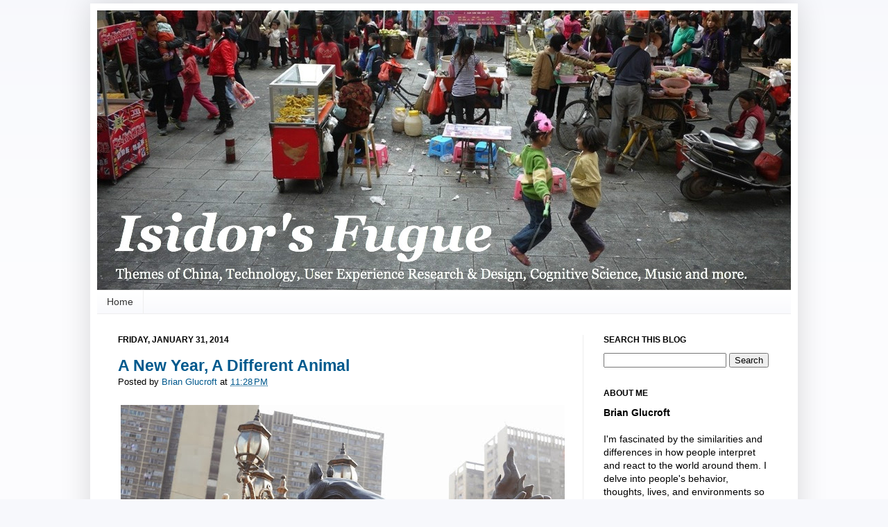

--- FILE ---
content_type: text/html; charset=UTF-8
request_url: https://www.isidorsfugue.com/2014/01/
body_size: 36961
content:
<!DOCTYPE html>
<html class='v2' dir='ltr' xmlns='http://www.w3.org/1999/xhtml' xmlns:b='http://www.google.com/2005/gml/b' xmlns:data='http://www.google.com/2005/gml/data' xmlns:expr='http://www.google.com/2005/gml/expr'>
<head>
<link href='https://www.blogger.com/static/v1/widgets/335934321-css_bundle_v2.css' rel='stylesheet' type='text/css'/>
<meta content='IE=EmulateIE7' http-equiv='X-UA-Compatible'/>
<meta content='width=1100' name='viewport'/>
<meta content='text/html; charset=UTF-8' http-equiv='Content-Type'/>
<meta content='blogger' name='generator'/>
<link href='https://www.isidorsfugue.com/favicon.ico' rel='icon' type='image/x-icon'/>
<link href='https://www.isidorsfugue.com/2014/01/' rel='canonical'/>
<link rel="alternate" type="application/atom+xml" title="Isidor&#39;s Fugue - Atom" href="https://www.isidorsfugue.com/feeds/posts/default" />
<link rel="alternate" type="application/rss+xml" title="Isidor&#39;s Fugue - RSS" href="https://www.isidorsfugue.com/feeds/posts/default?alt=rss" />
<link rel="service.post" type="application/atom+xml" title="Isidor&#39;s Fugue - Atom" href="https://www.blogger.com/feeds/3263613130427456647/posts/default" />
<!--Can't find substitution for tag [blog.ieCssRetrofitLinks]-->
<meta content='A blog by Brian Glucroft about China, User Experience Research & Design, Technology, Cognitive Science, Music, and more.' name='description'/>
<meta content='https://www.isidorsfugue.com/2014/01/' property='og:url'/>
<meta content='Isidor&#39;s Fugue' property='og:title'/>
<meta content='A blog by Brian Glucroft about China, User Experience Research &amp; Design, Technology, Cognitive Science, Music, and more.' property='og:description'/>
<title>
January 2014
        - Isidor's Fugue
      </title>
<style id='page-skin-1' type='text/css'><!--
/*
-----------------------------------------------
Blogger Template Style
Name:     Simple
Designer: Josh Peterson
URL:      www.noaesthetic.com
----------------------------------------------- */
/* Variable definitions
====================
<Variable name="keycolor" description="Main Color" type="color" default="#66bbdd"/>
<Group description="Page Text" selector="body">
<Variable name="body.font" description="Font" type="font"
default="normal normal 12px Arial, Tahoma, Helvetica, FreeSans, sans-serif"/>
<Variable name="body.text.color" description="Text Color" type="color" default="#222222"/>
</Group>
<Group description="Backgrounds" selector=".body-fauxcolumns-outer">
<Variable name="body.background.color" description="Outer Background" type="color" default="#66bbdd"/>
<Variable name="content.background.color" description="Main Background" type="color" default="#ffffff"/>
<Variable name="header.background.color" description="Header Background" type="color" default="transparent"/>
</Group>
<Group description="Links" selector=".main-outer">
<Variable name="link.color" description="Link Color" type="color" default="#2288bb"/>
<Variable name="link.visited.color" description="Visited Color" type="color" default="#888888"/>
<Variable name="link.hover.color" description="Hover Color" type="color" default="#33aaff"/>
</Group>
<Group description="Blog Title" selector=".header h1">
<Variable name="header.font" description="Font" type="font"
default="normal normal 60px Arial, Tahoma, Helvetica, FreeSans, sans-serif"/>
<Variable name="header.text.color" description="Title Color" type="color" default="#3399bb" />
</Group>
<Group description="Blog Description" selector=".header .description">
<Variable name="description.text.color" description="Description Color" type="color"
default="#777777" />
</Group>
<Group description="Tabs Text" selector=".tabs-inner .widget li a">
<Variable name="tabs.font" description="Font" type="font"
default="normal normal 14px Arial, Tahoma, Helvetica, FreeSans, sans-serif"/>
<Variable name="tabs.text.color" description="Text Color" type="color" default="#999999"/>
<Variable name="tabs.selected.text.color" description="Selected Color" type="color" default="#000000"/>
</Group>
<Group description="Tabs Background" selector=".tabs-outer .PageList">
<Variable name="tabs.background.color" description="Background Color" type="color" default="#f5f5f5"/>
<Variable name="tabs.selected.background.color" description="Selected Color" type="color" default="#eeeeee"/>
</Group>
<Group description="Post Title" selector="h3.post-title, .comments h4">
<Variable name="post.title.font" description="Font" type="font"
default="normal normal 22px Arial, Tahoma, Helvetica, FreeSans, sans-serif"/>
</Group>
<Group description="Date Header" selector=".date-header">
<Variable name="date.header.color" description="Text Color" type="color"
default="#000000"/>
<Variable name="date.header.background.color" description="Background Color" type="color"
default="transparent"/>
</Group>
<Group description="Post Footer" selector=".post-footer">
<Variable name="post.footer.text.color" description="Text Color" type="color" default="#666666"/>
<Variable name="post.footer.background.color" description="Background Color" type="color"
default="#f9f9f9"/>
<Variable name="post.footer.border.color" description="Shadow Color" type="color" default="#eeeeee"/>
</Group>
<Group description="Gadgets" selector="h2">
<Variable name="widget.title.font" description="Title Font" type="font"
default="normal bold 11px Arial, Tahoma, Helvetica, FreeSans, sans-serif"/>
<Variable name="widget.title.text.color" description="Title Color" type="color" default="#000000"/>
<Variable name="widget.alternate.text.color" description="Alternate Color" type="color" default="#999999"/>
</Group>
<Group description="Images" selector=".main-inner">
<Variable name="image.background.color" description="Background Color" type="color" default="#ffffff"/>
<Variable name="image.border.color" description="Border Color" type="color" default="#eeeeee"/>
<Variable name="image.text.color" description="Caption Text Color" type="color" default="#000000"/>
</Group>
<Group description="Accents" selector=".content-inner">
<Variable name="body.rule.color" description="Separator Line Color" type="color" default="#eeeeee"/>
<Variable name="tabs.border.color" description="Tabs Border Color" type="color" default="#eeeeee"/>
</Group>
<Variable name="body.background" description="Body Background" type="background"
color="#f7f8fc" default="$(color) none repeat scroll top left"/>
<Variable name="body.background.override" description="Body Background Override" type="string" default=""/>
<Variable name="body.background.gradient.cap" description="Body Gradient Cap" type="url"
default="url(http://www.blogblog.com/1kt/simple/gradients_light.png)"/>
<Variable name="body.background.gradient.tile" description="Body Gradient Tile" type="url"
default="url(http://www.blogblog.com/1kt/simple/body_gradient_tile_light.png)"/>
<Variable name="content.background.color.selector" description="Content Background Color Selector" type="string" default=".content-inner"/>
<Variable name="content.padding" description="Content Padding" type="length" default="10px"/>
<Variable name="content.padding.horizontal" description="Content Horizontal Padding" type="length" default="10px"/>
<Variable name="content.shadow.spread" description="Content Shadow Spread" type="length" default="40px"/>
<Variable name="content.shadow.spread.webkit" description="Content Shadow Spread (WebKit)" type="length" default="5px"/>
<Variable name="content.shadow.spread.ie" description="Content Shadow Spread (IE)" type="length" default="10px"/>
<Variable name="main.border.width" description="Main Border Width" type="length" default="0"/>
<Variable name="header.background.gradient" description="Header Gradient" type="url" default="none"/>
<Variable name="header.shadow.offset.left" description="Header Shadow Offset Left" type="length" default="-1px"/>
<Variable name="header.shadow.offset.top" description="Header Shadow Offset Top" type="length" default="-1px"/>
<Variable name="header.shadow.spread" description="Header Shadow Spread" type="length" default="1px"/>
<Variable name="header.padding" description="Header Padding" type="length" default="30px"/>
<Variable name="header.border.size" description="Header Border Size" type="length" default="1px"/>
<Variable name="header.bottom.border.size" description="Header Bottom Border Size" type="length" default="1px"/>
<Variable name="header.border.horizontalsize" description="Header Horizontal Border Size" type="length" default="0"/>
<Variable name="description.text.size" description="Description Text Size" type="string" default="140%"/>
<Variable name="tabs.margin.top" description="Tabs Margin Top" type="length" default="0" />
<Variable name="tabs.margin.side" description="Tabs Side Margin" type="length" default="30px" />
<Variable name="tabs.background.gradient" description="Tabs Background Gradient" type="url"
default="url(http://www.blogblog.com/1kt/simple/gradients_light.png)"/>
<Variable name="tabs.border.width" description="Tabs Border Width" type="length" default="1px"/>
<Variable name="tabs.bevel.border.width" description="Tabs Bevel Border Width" type="length" default="1px"/>
<Variable name="date.header.padding" description="Date Header Padding" type="string" default="inherit"/>
<Variable name="date.header.letterspacing" description="Date Header Letter Spacing" type="string" default="inherit"/>
<Variable name="date.header.margin" description="Date Header Margin" type="string" default="inherit"/>
<Variable name="post.margin.bottom" description="Post Bottom Margin" type="length" default="25px"/>
<Variable name="image.border.small.size" description="Image Border Small Size" type="length" default="2px"/>
<Variable name="image.border.large.size" description="Image Border Large Size" type="length" default="5px"/>
<Variable name="page.width.selector" description="Page Width Selector" type="string" default=".region-inner"/>
<Variable name="page.width" description="Page Width" type="string" default="auto"/>
<Variable name="main.section.margin" description="Main Section Margin" type="length" default="15px"/>
<Variable name="main.padding" description="Main Padding" type="length" default="15px"/>
<Variable name="main.padding.top" description="Main Padding Top" type="length" default="30px"/>
<Variable name="main.padding.bottom" description="Main Padding Bottom" type="length" default="30px"/>
<Variable name="paging.background"
color="#ffffff"
description="Background of blog paging area" type="background"
default="transparent none no-repeat scroll top center"/>
<Variable name="footer.bevel" description="Bevel border length of footer" type="length" default="0"/>
<Variable name="mobile.background.overlay" description="Mobile Background Overlay" type="string"
default="transparent none repeat scroll top left"/>
<Variable name="mobile.background.size" description="Mobile Background Size" type="string" default="auto"/>
<Variable name="mobile.button.color" description="Mobile Button Color" type="color" default="#ffffff" />
<Variable name="startSide" description="Side where text starts in blog language" type="automatic" default="left"/>
<Variable name="endSide" description="Side where text ends in blog language" type="automatic" default="right"/>
*/
/* Content
----------------------------------------------- */
body {
font: normal normal 14px Arial, Tahoma, Helvetica, FreeSans, sans-serif;
color: #000000;
background: #f7f8fc none repeat scroll top left;
padding: 0 40px 40px 40px;
}
html body .region-inner {
min-width: 0;
max-width: 100%;
width: auto;
}
blockquote {
background:#F4F4EC;
padding:6px 14px;
margin:18px 35px;
border-right:1px solid #DDD;
border-bottom:1px solid #DDD;
}
a:link {
text-decoration:none;
color: #00598d;
}
a:visited {
text-decoration:none;
color: #7d0007;
}
a:hover {
text-decoration:underline;
color: #d52a33;
}
.body-fauxcolumn-outer .fauxcolumn-inner {
background: transparent url(//www.blogblog.com/1kt/simple/body_gradient_tile_light.png) repeat scroll top left;
_background-image: none;
}
.body-fauxcolumn-outer .cap-top {
position: absolute;
z-index: 1;
height: 400px;
width: 100%;
background: #f7f8fc none repeat scroll top left;
}
.body-fauxcolumn-outer .cap-top .cap-left {
width: 100%;
background: transparent url(//www.blogblog.com/1kt/simple/gradients_light.png) repeat-x scroll top left;
_background-image: none;
}
.content-outer {
-moz-box-shadow: 0 0 40px rgba(0, 0, 0, .15);
-webkit-box-shadow: 0 0 5px rgba(0, 0, 0, .15);
-goog-ms-box-shadow: 0 0 10px #333333;
box-shadow: 0 0 40px rgba(0, 0, 0, .15);
margin-bottom: 1px;
}
.content-inner {
padding: 10px 10px;
}
.content-inner {
background-color: #ffffff;
}
/* Header
----------------------------------------------- */
.header-outer {
background: transparent none repeat-x scroll 0 -400px;
_background-image: none;
}
.Header h1 {
font: normal normal 60px Arial, Tahoma, Helvetica, FreeSans, sans-serif;
color: #000000;
text-shadow: -1px -1px 1px rgba(0, 0, 0, .2);
}
.Header h1 a {
color: #000000;
}
.Header .description {
font-size: 140%;
color: #000000;
}
.header-inner .Header .titlewrapper {
padding: 22px 30px;
}
.header-inner .Header .descriptionwrapper {
padding: 0 30px;
}
/* Tabs
----------------------------------------------- */
.tabs-inner .section:first-child {
border-top: 1px solid #eeeeee;
}
.tabs-inner .section:first-child ul {
margin-top: -1px;
border-top: 1px solid #eeeeee;
border-left: 0 solid #eeeeee;
border-right: 0 solid #eeeeee;
}
.tabs-inner .widget ul {
background: #f7f8fc url(//www.blogblog.com/1kt/simple/gradients_light.png) repeat-x scroll 0 -800px;
_background-image: none;
border-bottom: 1px solid #eeeeee;
margin-top: 0;
margin-left: -30px;
margin-right: -30px;
}
.tabs-inner .widget li a {
display: inline-block;
padding: .6em 1em;
font: normal normal 14px Arial, Tahoma, Helvetica, FreeSans, sans-serif;
color: #333333;
border-left: 1px solid #ffffff;
border-right: 1px solid #eeeeee;
}
.tabs-inner .widget li:first-child a {
border-left: none;
}
.tabs-inner .widget li.selected a, .tabs-inner .widget li a:hover {
color: #ffffff;
background-color: #7d0007;
text-decoration: none;
}
/* Columns
----------------------------------------------- */
.main-outer {
border-top: 0 solid #eeeeee;
}
.fauxcolumn-left-outer .fauxcolumn-inner {
border-right: 1px solid #eeeeee;
}
.fauxcolumn-right-outer .fauxcolumn-inner {
border-left: 1px solid #eeeeee;
}
/* Headings
----------------------------------------------- */
h2 {
margin: 0 0 1em 0;
font: normal bold 12px Arial, Tahoma, Helvetica, FreeSans, sans-serif;
color: #000000;
text-transform: uppercase;
}
/* Widgets
----------------------------------------------- */
.widget .zippy {
color: #999999;
text-shadow: 2px 2px 1px rgba(0, 0, 0, .1);
}
.widget .popular-posts ul {
list-style: none;
}
/* Posts
----------------------------------------------- */
.date-header span {
background-color: transparent;
color: #000000;
padding: inherit;
letter-spacing: inherit;
margin: inherit;
}
.main-inner {
padding-top: 30px;
padding-bottom: 30px;
}
.main-inner .column-center-inner {
padding: 0 15px;
}
.main-inner .column-center-inner .section {
margin: 0 15px;
}
.post {
margin: 0 0 25px 0;
}
h3.post-title, .comments h4 {
font: normal bold 23px Arial, Tahoma, Helvetica, FreeSans, sans-serif;
margin: .75em 0 0;
}
.post-body {
font-size: 110%;
line-height: 1.4;
position: relative;
}
.post-header {
margin: 0 0 1.5em;
line-height: 1.6;
font-size: 90%;
}
.post-footer {
margin: 20px -2px 0;
padding: 5px 10px;
color: #000000;
background-color: #f9f9f9;
border-bottom: 1px solid #eeeeee;
line-height: 1.6;
font-size: 90%;
}
#comments .comment-author {
padding-top: 1.5em;
border-top: 1px solid #eeeeee;
background-position: 0 1.5em;
}
#comments .comment-author:first-child {
padding-top: 0;
border-top: none;
}
.avatar-image-container {
margin: .2em 0 0;
}
#comments .avatar-image-container img {
border: 1px solid transparent;
}
/* Comments
----------------------------------------------- */
.comments .comments-content .icon.blog-author {
background-repeat: no-repeat;
background-image: url([data-uri]);
}
.comments .comments-content .loadmore a {
border-top: 1px solid #999999;
border-bottom: 1px solid #999999;
}
.comments .comment-thread.inline-thread {
background-color: #f9f9f9;
}
.comments .continue {
border-top: 2px solid #999999;
}
/* Accents
---------------------------------------------- */
.section-columns td.columns-cell {
border-left: 1px solid #eeeeee;
}
.blog-pager {
background: transparent none no-repeat scroll top center;
}
.blog-pager-older-link, .home-link,
.blog-pager-newer-link {
background-color: #ffffff;
padding: 5px;
}
.footer-outer {
border-top: 0 dashed #bbbbbb;
}
/* Mobile
----------------------------------------------- */
body.mobile  {
background-size: auto;
}
.mobile .body-fauxcolumn-outer {
background: transparent none repeat scroll top left;
}
.mobile .body-fauxcolumn-outer .cap-top {
background-size: 100% auto;
}
.mobile .content-outer {
-webkit-box-shadow: 0 0 3px rgba(0, 0, 0, .15);
box-shadow: 0 0 3px rgba(0, 0, 0, .15);
padding: 0 40px;
}
body.mobile .AdSense {
margin: 0 -40px;
}
.mobile .tabs-inner .widget ul {
margin-left: 0;
margin-right: 0;
}
.mobile .post {
margin: 0;
}
.mobile .main-inner .column-center-inner .section {
margin: 0;
}
.mobile .date-header span {
padding: 0.1em 10px;
margin: 0 -10px;
}
.mobile h3.post-title {
margin: 0;
}
.mobile .blog-pager {
background: transparent none no-repeat scroll top center;
}
.mobile .footer-outer {
border-top: none;
}
.mobile .main-inner, .mobile .footer-inner {
background-color: #ffffff;
}
.mobile-index-contents {
color: #000000;
}
.mobile-link-button {
background-color: #00598d;
}
.mobile-link-button a:link, .mobile-link-button a:visited {
color: #ffffff;
}
.mobile .tabs-inner .section:first-child {
border-top: none;
}
.mobile .tabs-inner .PageList .widget-content {
background-color: #7d0007;
color: #ffffff;
border-top: 1px solid #eeeeee;
border-bottom: 1px solid #eeeeee;
}
.mobile .tabs-inner .PageList .widget-content .pagelist-arrow {
border-left: 1px solid #eeeeee;
}
.post-body a{
text-decoration: underline !important;
}
#navbar-iframe {
display: none !important;
}
#navbar {
display: none;
}
body
{
margin-top:5px;
}
.post-author { margin-right: 1em; }
/*
<script language='javascript' type='text/javascript'>
if (top.location != self.location) {
top.location = self.location.href
}
</script>
*/

--></style>
<style id='template-skin-1' type='text/css'><!--
body {
min-width: 1020px;
}
.content-outer, .content-fauxcolumn-outer, .region-inner {
min-width: 1020px;
max-width: 1020px;
_width: 1020px;
}
.main-inner .columns {
padding-left: 0px;
padding-right: 300px;
}
.main-inner .fauxcolumn-center-outer {
left: 0px;
right: 300px;
/* IE6 does not respect left and right together */
_width: expression(this.parentNode.offsetWidth -
parseInt("0px") -
parseInt("300px") + 'px');
}
.main-inner .fauxcolumn-left-outer {
width: 0px;
}
.main-inner .fauxcolumn-right-outer {
width: 300px;
}
.main-inner .column-left-outer {
width: 0px;
right: 100%;
margin-left: -0px;
}
.main-inner .column-right-outer {
width: 300px;
margin-right: -300px;
}
#layout {
min-width: 0;
}
#layout .content-outer {
min-width: 0;
width: 800px;
}
#layout .region-inner {
min-width: 0;
width: auto;
}
--></style>
<script type='text/javascript'>
      var _gaq = _gaq || [];
      _gaq.push(['_setAccount', 'UA-21881162-1']);
                 _gaq.push(['_trackPageview']);
                 (function() {
                 var ga = document.createElement('script'); ga.type = 'text/javascript'; ga.async = true;
                 ga.src = ('https:' == document.location.protocol ? 'https://ssl' : 'http://www') + '.google-analytics.com/ga.js';
                 var s = document.getElementsByTagName('script')[0]; s.parentNode.insertBefore(ga, s);
                 })();
    </script>
<meta content='21A8EE8EDD161F35F26452C621381262' name='msvalidate.01'/>
<!-- Google plus script-->
<script type='text/javascript'>
      window.___gcfg = {lang: 'en'};
                        (function() 
                        {var po = document.createElement("script");
                        po.type = "text/javascript"; po.async = true;po.src = "https://apis.google.com/js/plusone.js";
                        var s = document.getElementsByTagName("script")[0];
                        s.parentNode.insertBefore(po, s);
                       })();</script>
<!--START Twitter Card -->
<meta content='summary_large_image' name='twitter:card'/>
<meta content='@BrianGlucroft' name='twitter:site'/>
<meta content='@BrianGlucroft' name='twitter:creator'/>
<meta content='https://www.isidorsfugue.com/' name='twitter:domain'/>
<meta content='https://www.isidorsfugue.com/' name='twitter:url'/>
<meta content='Isidor&#39;s Fugue: January 2014' name='twitter:title'/>
<meta content='https://blogger.googleusercontent.com/img/b/R29vZ2xl/AVvXsEimIzwXeDPt5vfVrbmiHZfpI2up6_jiU73SSYdlfrPJDElob3AQIXvp6HpacMHb5T7NhO58CYML9fvm0f1K932f-LqSlsuFLrhww2vN2MItZCGgcbFWtxURV-z3xat4HsTDUZsnNvw_QoJo/s1000/jumprope_header_and_description3.jpg' name='twitter:image'/>
<meta content='A blog by Brian Glucroft about China, User Experience Research & Design, Technology, Cognitive Science, Music, and more.' name='twitter:description'/>
<!--END Twitter Card -->
<link href='https://www.blogger.com/dyn-css/authorization.css?targetBlogID=3263613130427456647&amp;zx=4ef4d7a0-64fb-4f89-ab51-383168852539' media='none' onload='if(media!=&#39;all&#39;)media=&#39;all&#39;' rel='stylesheet'/><noscript><link href='https://www.blogger.com/dyn-css/authorization.css?targetBlogID=3263613130427456647&amp;zx=4ef4d7a0-64fb-4f89-ab51-383168852539' rel='stylesheet'/></noscript>
<meta name='google-adsense-platform-account' content='ca-host-pub-1556223355139109'/>
<meta name='google-adsense-platform-domain' content='blogspot.com'/>

</head>
<body class='loading'>
<div class='navbar section' id='navbar'><div class='widget Navbar' data-version='1' id='Navbar1'><script type="text/javascript">
    function setAttributeOnload(object, attribute, val) {
      if(window.addEventListener) {
        window.addEventListener('load',
          function(){ object[attribute] = val; }, false);
      } else {
        window.attachEvent('onload', function(){ object[attribute] = val; });
      }
    }
  </script>
<div id="navbar-iframe-container"></div>
<script type="text/javascript" src="https://apis.google.com/js/platform.js"></script>
<script type="text/javascript">
      gapi.load("gapi.iframes:gapi.iframes.style.bubble", function() {
        if (gapi.iframes && gapi.iframes.getContext) {
          gapi.iframes.getContext().openChild({
              url: 'https://www.blogger.com/navbar/3263613130427456647?origin\x3dhttps://www.isidorsfugue.com',
              where: document.getElementById("navbar-iframe-container"),
              id: "navbar-iframe"
          });
        }
      });
    </script><script type="text/javascript">
(function() {
var script = document.createElement('script');
script.type = 'text/javascript';
script.src = '//pagead2.googlesyndication.com/pagead/js/google_top_exp.js';
var head = document.getElementsByTagName('head')[0];
if (head) {
head.appendChild(script);
}})();
</script>
</div></div>
<div class='body-fauxcolumns'>
<div class='fauxcolumn-outer body-fauxcolumn-outer'>
<div class='cap-top'>
<div class='cap-left'></div>
<div class='cap-right'></div>
</div>
<div class='fauxborder-left'>
<div class='fauxborder-right'></div>
<div class='fauxcolumn-inner'>
</div>
</div>
<div class='cap-bottom'>
<div class='cap-left'></div>
<div class='cap-right'></div>
</div>
</div>
</div>
<div class='content'>
<div class='content-fauxcolumns'>
<div class='fauxcolumn-outer content-fauxcolumn-outer'>
<div class='cap-top'>
<div class='cap-left'></div>
<div class='cap-right'></div>
</div>
<div class='fauxborder-left'>
<div class='fauxborder-right'></div>
<div class='fauxcolumn-inner'>
</div>
</div>
<div class='cap-bottom'>
<div class='cap-left'></div>
<div class='cap-right'></div>
</div>
</div>
</div>
<div class='content-outer'>
<div class='content-cap-top cap-top'>
<div class='cap-left'></div>
<div class='cap-right'></div>
</div>
<div class='fauxborder-left content-fauxborder-left'>
<div class='fauxborder-right content-fauxborder-right'></div>
<div class='content-inner'>
<header>
<div class='header-outer'>
<div class='header-cap-top cap-top'>
<div class='cap-left'></div>
<div class='cap-right'></div>
</div>
<div class='fauxborder-left header-fauxborder-left'>
<div class='fauxborder-right header-fauxborder-right'></div>
<div class='region-inner header-inner'>
<div class='header section' id='header'><div class='widget Header' data-version='1' id='Header1'>
<div id='header-inner'>
<a href='https://www.isidorsfugue.com/' style='display: block'>
<img alt='Isidor&#39;s Fugue' height='403px; ' id='Header1_headerimg' src='https://blogger.googleusercontent.com/img/b/R29vZ2xl/AVvXsEimIzwXeDPt5vfVrbmiHZfpI2up6_jiU73SSYdlfrPJDElob3AQIXvp6HpacMHb5T7NhO58CYML9fvm0f1K932f-LqSlsuFLrhww2vN2MItZCGgcbFWtxURV-z3xat4HsTDUZsnNvw_QoJo/s1000/jumprope_header_and_description3.jpg' style='display: block' width='1000px; '/>
</a>
</div>
</div></div>
</div>
</div>
<div class='header-cap-bottom cap-bottom'>
<div class='cap-left'></div>
<div class='cap-right'></div>
</div>
</div>
</header>
<div class='tabs-outer'>
<div class='tabs-cap-top cap-top'>
<div class='cap-left'></div>
<div class='cap-right'></div>
</div>
<div class='fauxborder-left tabs-fauxborder-left'>
<div class='fauxborder-right tabs-fauxborder-right'></div>
<div class='region-inner tabs-inner'>
<div class='tabs section' id='crosscol'><div class='widget PageList' data-version='1' id='PageList1'>
<h2>Pages</h2>
<div class='widget-content'>
<ul>
<li>
<a href='https://www.isidorsfugue.com/'>Home</a>
</li>
</ul>
<div class='clear'></div>
</div>
</div></div>
<div class='tabs no-items section' id='crosscol-overflow'></div>
</div>
</div>
<div class='tabs-cap-bottom cap-bottom'>
<div class='cap-left'></div>
<div class='cap-right'></div>
</div>
</div>
<div class='main-outer'>
<div class='main-cap-top cap-top'>
<div class='cap-left'></div>
<div class='cap-right'></div>
</div>
<div class='fauxborder-left main-fauxborder-left'>
<div class='fauxborder-right main-fauxborder-right'></div>
<div class='region-inner main-inner'>
<div class='columns fauxcolumns'>
<div class='fauxcolumn-outer fauxcolumn-center-outer'>
<div class='cap-top'>
<div class='cap-left'></div>
<div class='cap-right'></div>
</div>
<div class='fauxborder-left'>
<div class='fauxborder-right'></div>
<div class='fauxcolumn-inner'>
</div>
</div>
<div class='cap-bottom'>
<div class='cap-left'></div>
<div class='cap-right'></div>
</div>
</div>
<div class='fauxcolumn-outer fauxcolumn-left-outer'>
<div class='cap-top'>
<div class='cap-left'></div>
<div class='cap-right'></div>
</div>
<div class='fauxborder-left'>
<div class='fauxborder-right'></div>
<div class='fauxcolumn-inner'>
</div>
</div>
<div class='cap-bottom'>
<div class='cap-left'></div>
<div class='cap-right'></div>
</div>
</div>
<div class='fauxcolumn-outer fauxcolumn-right-outer'>
<div class='cap-top'>
<div class='cap-left'></div>
<div class='cap-right'></div>
</div>
<div class='fauxborder-left'>
<div class='fauxborder-right'></div>
<div class='fauxcolumn-inner'>
</div>
</div>
<div class='cap-bottom'>
<div class='cap-left'></div>
<div class='cap-right'></div>
</div>
</div>
<!-- corrects IE6 width calculation -->
<div class='columns-inner'>
<div class='column-center-outer'>
<div class='column-center-inner'>
<div class='main section' id='main'><div class='widget Blog' data-version='1' id='Blog1'>
<div class='blog-posts hfeed'>

          <div class="date-outer">
        
<h2 class='date-header'><span>Friday, January 31, 2014</span></h2>

          <div class="date-posts">
        
<div class='post-outer'>
<div class='post hentry uncustomized-post-template' itemprop='blogPost' itemscope='itemscope' itemtype='http://schema.org/BlogPosting'>
<meta content='https://blogger.googleusercontent.com/img/b/R29vZ2xl/AVvXsEgIsZlv6250kcuaAfZ5c2Yo-QAyBmLoKhsqc7zDR1gBOiaybgfQZPmagu4yGvicoQ0IyLxLMT7reAPXo03Gu7vmEzrz8YMRsS-osvatOeNjyX2Z2JojhWRpiTb91qgQMBOO5_jzPnuRoNLp/s640/hong-kong-horse-statue.jpg' itemprop='image_url'/>
<meta content='3263613130427456647' itemprop='blogId'/>
<meta content='1538508638599491495' itemprop='postId'/>
<a name='1538508638599491495'></a>
<h3 class='post-title entry-title' itemprop='name'>
<a href='https://www.isidorsfugue.com/2014/01/a-new-year-different-animal.html'>A New Year, A Different Animal </a>
</h3>
<div class='post-header'>
<div class='post-header-line-1'></div>
<span class='post-author vcard'>
Posted by
<span class='fn' itemprop='author' itemscope='itemscope' itemtype='http://schema.org/Person'>
<meta content='https://www.blogger.com/profile/02144046195231802682' itemprop='url'/>
<a class='g-profile' href='https://www.blogger.com/profile/02144046195231802682' rel='author' title='author profile'>
<span itemprop='name'>Brian Glucroft</span>
</a>
</span>
</span>
<span class='post-timestamp'>
at
<meta content='https://www.isidorsfugue.com/2014/01/a-new-year-different-animal.html' itemprop='url'/>
<a class='timestamp-link' href='https://www.isidorsfugue.com/2014/01/a-new-year-different-animal.html' rel='bookmark' title='permanent link'><abbr class='published' itemprop='datePublished' title='2014-01-31T23:28:00+08:00'>11:28&#8239;PM</abbr></a>
</span>
</div>
<div class='post-body entry-content' id='post-body-1538508638599491495' itemprop='articleBody'>
<div dir="ltr" style="text-align: left;" trbidi="on">
<table align="center" cellpadding="0" cellspacing="0" class="tr-caption-container" style="margin-left: auto; margin-right: auto; text-align: center;"><tbody>
<tr><td style="text-align: center;"><a href="https://picasaweb.google.com/lh/photo/sBKd3fP-i7sgMplwwpEec3p36avleK0-BjsT-xewgi8?feat=embedwebsite" style="margin-left: auto; margin-right: auto;"><img alt="statue of a human figure with a horses head in traditional Chinese armor holding a flame" height="480" src="https://blogger.googleusercontent.com/img/b/R29vZ2xl/AVvXsEgIsZlv6250kcuaAfZ5c2Yo-QAyBmLoKhsqc7zDR1gBOiaybgfQZPmagu4yGvicoQ0IyLxLMT7reAPXo03Gu7vmEzrz8YMRsS-osvatOeNjyX2Z2JojhWRpiTb91qgQMBOO5_jzPnuRoNLp/s640/hong-kong-horse-statue.jpg" title="" width="640" /></a></td></tr>
<tr><td class="tr-caption" style="text-align: center;">Statue at the Wong Tai Sin Temple in Hong Kong</td></tr>
</tbody></table>
<br />
Happy Lunar New Year, or whatever you want to call it. "Lunar New Year" seems to be common in my current location--Hong Kong. So I'll go with that plus the common New Year's greeting in Cantonese: "Kung Hei Fat Choy!"<br />
<br />
Also, happy <a href="http://www.theguardian.com/lifeandstyle/2014/jan/31/eight-things-you-probably-didnt-know-about-year-of-horse" target="_blank">year of the wooden horse</a>.</div>
<div style='clear: both;'></div>
</div>
<div class='post-footer'>
<div class='post-footer-line post-footer-line-1'>
<div class='post-share-buttons goog-inline-block'>
<a class='goog-inline-block share-button sb-email' href='https://www.blogger.com/share-post.g?blogID=3263613130427456647&postID=1538508638599491495&target=email' target='_blank' title='Email This'><span class='share-button-link-text'>Email This</span></a><a class='goog-inline-block share-button sb-blog' href='https://www.blogger.com/share-post.g?blogID=3263613130427456647&postID=1538508638599491495&target=blog' onclick='window.open(this.href, "_blank", "height=270,width=475"); return false;' target='_blank' title='BlogThis!'><span class='share-button-link-text'>BlogThis!</span></a><a class='goog-inline-block share-button sb-twitter' href='https://www.blogger.com/share-post.g?blogID=3263613130427456647&postID=1538508638599491495&target=twitter' target='_blank' title='Share to X'><span class='share-button-link-text'>Share to X</span></a><a class='goog-inline-block share-button sb-facebook' href='https://www.blogger.com/share-post.g?blogID=3263613130427456647&postID=1538508638599491495&target=facebook' onclick='window.open(this.href, "_blank", "height=430,width=640"); return false;' target='_blank' title='Share to Facebook'><span class='share-button-link-text'>Share to Facebook</span></a><a class='goog-inline-block share-button sb-pinterest' href='https://www.blogger.com/share-post.g?blogID=3263613130427456647&postID=1538508638599491495&target=pinterest' target='_blank' title='Share to Pinterest'><span class='share-button-link-text'>Share to Pinterest</span></a>
</div>
</div>
<div class='post-footer-line post-footer-line-2'>
<span class='post-comment-link'>
<a class='comment-link' href='https://www.isidorsfugue.com/2014/01/a-new-year-different-animal.html#comment-form' onclick=''>
No comments:
  </a>
</span>
</div>
<div class='post-footer-line post-footer-line-3'>
<span class='post-labels'>
Labels:
<a href='https://www.isidorsfugue.com/search/label/China' rel='tag'>China</a>,
<a href='https://www.isidorsfugue.com/search/label/Holidays' rel='tag'>Holidays</a>,
<a href='https://www.isidorsfugue.com/search/label/Hong%20Kong' rel='tag'>Hong Kong</a>
</span>
<span class='post-location'>
</span>
</div>
</div>
</div>
</div>

          </div></div>
        

          <div class="date-outer">
        
<h2 class='date-header'><span>Thursday, January 30, 2014</span></h2>

          <div class="date-posts">
        
<div class='post-outer'>
<div class='post hentry uncustomized-post-template' itemprop='blogPost' itemscope='itemscope' itemtype='http://schema.org/BlogPosting'>
<meta content='https://blogger.googleusercontent.com/img/b/R29vZ2xl/AVvXsEhYVpUtu26hjXrljyeHEniU5C0GkTde4g0RG6c4mxS1hhcg6MKntZbeDdIU_5FNL7T5ymVxELeBC8PvGYNtnPSyBSbbr3uk1WaHbUI66YgHFxaZHxDlasuliN93JXNGbf5Peo8gdO110eqp/s640/hong-kong-unattended-2.jpg' itemprop='image_url'/>
<meta content='3263613130427456647' itemprop='blogId'/>
<meta content='3451965948005935882' itemprop='postId'/>
<a name='3451965948005935882'></a>
<h3 class='post-title entry-title' itemprop='name'>
<a href='https://www.isidorsfugue.com/2014/01/unattended-articles-in-hong-kong.html'>Unattended Articles in Hong Kong</a>
</h3>
<div class='post-header'>
<div class='post-header-line-1'></div>
<span class='post-author vcard'>
Posted by
<span class='fn' itemprop='author' itemscope='itemscope' itemtype='http://schema.org/Person'>
<meta content='https://www.blogger.com/profile/02144046195231802682' itemprop='url'/>
<a class='g-profile' href='https://www.blogger.com/profile/02144046195231802682' rel='author' title='author profile'>
<span itemprop='name'>Brian Glucroft</span>
</a>
</span>
</span>
<span class='post-timestamp'>
at
<meta content='https://www.isidorsfugue.com/2014/01/unattended-articles-in-hong-kong.html' itemprop='url'/>
<a class='timestamp-link' href='https://www.isidorsfugue.com/2014/01/unattended-articles-in-hong-kong.html' rel='bookmark' title='permanent link'><abbr class='published' itemprop='datePublished' title='2014-01-30T23:19:00+08:00'>11:19&#8239;PM</abbr></a>
</span>
</div>
<div class='post-body entry-content' id='post-body-3451965948005935882' itemprop='articleBody'>
<div dir="ltr" style="text-align: left;" trbidi="on">
There's a story to be told here.<br />
<br />
<div class="separator" style="clear: both; text-align: center;">
<a href="https://picasaweb.google.com/lh/photo/d2XnboFxxi1bTrR0mlbN4np36avleK0-BjsT-xewgi8?feat=embedwebsite"><img alt="mop next to sign reading &#39;no unattended articles allowed&#39; in Hong Kong" height="480" src="https://blogger.googleusercontent.com/img/b/R29vZ2xl/AVvXsEhYVpUtu26hjXrljyeHEniU5C0GkTde4g0RG6c4mxS1hhcg6MKntZbeDdIU_5FNL7T5ymVxELeBC8PvGYNtnPSyBSbbr3uk1WaHbUI66YgHFxaZHxDlasuliN93JXNGbf5Peo8gdO110eqp/s640/hong-kong-unattended-2.jpg" title="" width="640" /></a></div>
<br />
<div class="separator" style="clear: both; text-align: center;">
<a href="https://picasaweb.google.com/lh/photo/GxdeMl7vN3zEs1-RXCcYeXp36avleK0-BjsT-xewgi8?feat=embedwebsite"><img alt="empty box a propane gas tank next to a sign reading &quot;no unattended articles allowed&quot;" height="480" src="https://blogger.googleusercontent.com/img/b/R29vZ2xl/AVvXsEifWvWlZRhlsNoYZRCTMv0uoY0jEqAJyGmAE95AdCF2L9IUYMMXHvzsODrXQBb-hDiT_dz_P876EkufkxIf3NiBfBjfUtq8tUVFXy4m1tf_93shmdkmY7SYyJT-do9QBseyHQWIN8bCijUH/s640/hong-kong-unattended-1.jpg" title="" width="640" /></a></div>
</div>
<div style='clear: both;'></div>
</div>
<div class='post-footer'>
<div class='post-footer-line post-footer-line-1'>
<div class='post-share-buttons goog-inline-block'>
<a class='goog-inline-block share-button sb-email' href='https://www.blogger.com/share-post.g?blogID=3263613130427456647&postID=3451965948005935882&target=email' target='_blank' title='Email This'><span class='share-button-link-text'>Email This</span></a><a class='goog-inline-block share-button sb-blog' href='https://www.blogger.com/share-post.g?blogID=3263613130427456647&postID=3451965948005935882&target=blog' onclick='window.open(this.href, "_blank", "height=270,width=475"); return false;' target='_blank' title='BlogThis!'><span class='share-button-link-text'>BlogThis!</span></a><a class='goog-inline-block share-button sb-twitter' href='https://www.blogger.com/share-post.g?blogID=3263613130427456647&postID=3451965948005935882&target=twitter' target='_blank' title='Share to X'><span class='share-button-link-text'>Share to X</span></a><a class='goog-inline-block share-button sb-facebook' href='https://www.blogger.com/share-post.g?blogID=3263613130427456647&postID=3451965948005935882&target=facebook' onclick='window.open(this.href, "_blank", "height=430,width=640"); return false;' target='_blank' title='Share to Facebook'><span class='share-button-link-text'>Share to Facebook</span></a><a class='goog-inline-block share-button sb-pinterest' href='https://www.blogger.com/share-post.g?blogID=3263613130427456647&postID=3451965948005935882&target=pinterest' target='_blank' title='Share to Pinterest'><span class='share-button-link-text'>Share to Pinterest</span></a>
</div>
</div>
<div class='post-footer-line post-footer-line-2'>
<span class='post-comment-link'>
<a class='comment-link' href='https://www.isidorsfugue.com/2014/01/unattended-articles-in-hong-kong.html#comment-form' onclick=''>
No comments:
  </a>
</span>
</div>
<div class='post-footer-line post-footer-line-3'>
<span class='post-labels'>
Labels:
<a href='https://www.isidorsfugue.com/search/label/Hong%20Kong' rel='tag'>Hong Kong</a>
</span>
<span class='post-location'>
</span>
</div>
</div>
</div>
</div>

          </div></div>
        

          <div class="date-outer">
        
<h2 class='date-header'><span>Wednesday, January 29, 2014</span></h2>

          <div class="date-posts">
        
<div class='post-outer'>
<div class='post hentry uncustomized-post-template' itemprop='blogPost' itemscope='itemscope' itemtype='http://schema.org/BlogPosting'>
<meta content='https://blogger.googleusercontent.com/img/b/R29vZ2xl/AVvXsEjVNk9r-TxI7DjZXJ6OcNqAduB22Ys4HkfDroO8brgxkGDfMsnqj34zShtlO2M0WaXQMqegQIve2Zi2a3SveuJQ8JD6BgT5d7V2qK3I9_6r2jv76AYzVN-3lue1IDJNVJFuTNN34NjpZn5C/s640/hong-kong-bitcoin-promo.jpg' itemprop='image_url'/>
<meta content='3263613130427456647' itemprop='blogId'/>
<meta content='676860662027707290' itemprop='postId'/>
<a name='676860662027707290'></a>
<h3 class='post-title entry-title' itemprop='name'>
<a href='https://www.isidorsfugue.com/2014/01/bitcoin-red-envelopes-given-away-in.html'>Bitcoin Red Envelopes Given Away in Hong Kong</a>
</h3>
<div class='post-header'>
<div class='post-header-line-1'></div>
<span class='post-author vcard'>
Posted by
<span class='fn' itemprop='author' itemscope='itemscope' itemtype='http://schema.org/Person'>
<meta content='https://www.blogger.com/profile/02144046195231802682' itemprop='url'/>
<a class='g-profile' href='https://www.blogger.com/profile/02144046195231802682' rel='author' title='author profile'>
<span itemprop='name'>Brian Glucroft</span>
</a>
</span>
</span>
<span class='post-timestamp'>
at
<meta content='https://www.isidorsfugue.com/2014/01/bitcoin-red-envelopes-given-away-in.html' itemprop='url'/>
<a class='timestamp-link' href='https://www.isidorsfugue.com/2014/01/bitcoin-red-envelopes-given-away-in.html' rel='bookmark' title='permanent link'><abbr class='published' itemprop='datePublished' title='2014-01-29T23:26:00+08:00'>11:26&#8239;PM</abbr></a>
</span>
</div>
<div class='post-body entry-content' id='post-body-676860662027707290' itemprop='articleBody'>
<div dir="ltr" style="text-align: left;" trbidi="on">
<div class="separator" style="clear: both; text-align: center;">
<a href="https://picasaweb.google.com/lh/photo/JxiI_ji3kxhN30FIG1vpSHp36avleK0-BjsT-xewgi8?feat=embedwebsite"><img alt="young woman holding a red envelope with a Bitcoin offer in Hong Kong" height="480" src="https://blogger.googleusercontent.com/img/b/R29vZ2xl/AVvXsEjVNk9r-TxI7DjZXJ6OcNqAduB22Ys4HkfDroO8brgxkGDfMsnqj34zShtlO2M0WaXQMqegQIve2Zi2a3SveuJQ8JD6BgT5d7V2qK3I9_6r2jv76AYzVN-3lue1IDJNVJFuTNN34NjpZn5C/s640/hong-kong-bitcoin-promo.jpg" title="" width="640" /></a></div>
<br />
While walking through Causeway Bay in Hong Kong today, the young woman in the above photo approached me and handed me a red envelope. Giving red envelopes with money inside is one of the traditions for the upcoming Chinese New Year holiday. But in this situation it was surely for a marketing purpose, and I did not expect to receive Hong Kong dollars. This red envelope included an especially interesting twist on the money theme though. Instead of cash, it contained a code for "free Bitcoins" as part of an&nbsp;<a href="https://anxbtc.com/" target="_blank">ANX</a> promotion.<br />
<br />
As <a href="http://www.scmp.com/news/hong-kong/article/1416780/company-offers-bitcoin-instead-cash-lai-see-packets" target="_blank">Danny Lee reported today in the <i>South China Morning Post</i></a>, I was not alone in receiving such a gift:<br />
<blockquote>
Vouchers worth HK$500,000 [approximately US$64,400] in bitcoin are being gifted to members of the public by the city&#8217;s biggest bitcoin exchange, ANX, to mark the dawn of the Year of the Horse ...<br />
<br />
ANX hopes the stunt will encourage Hongkongers to embrace the controversial digital currency, which has shot to prominence in recent months amid mixed messages from central banks around the world over its use.<br />
<br />
&#8220;We are trying to help the eco-system,&#8221; said Lo Ken-bon, the company&#8217;s founder and managing director. &#8220;One of the biggest issues is the adoption of it because it&#8217;s too complicated for most mainstream users &#8211; we are trying to get them started as easily as possible.&#8221;</blockquote>
The promotion caught my attention since I had been following some of the recent <a href="http://www.wired.com/wiredenterprise/2014/01/huobi/" target="_blank">news</a> and <a href="http://www.marc.cn/2014/01/the-year-of-the-bitcoin.html" target="_blank">commentary</a> regarding Bitcoin in mainland China. Hong Kong is its <span id="goog_1299985093"></span><a href="http://www.isidorsfugue.com/2011/11/hong-kongs-border-barrier-for-many.html" target="_blank">own world</a> in many ways<span id="goog_1299985094"></span>, and perhaps the promotion should not be too surprising in Asia's first city to soon have a Bitcoin ATM (video report on <i>WSJ Live</i>&nbsp;<a href="http://live.wsj.com/video/asias-first-bitcoin-atm-how-does-it-work/2827D8C2-BAD1-4417-8E00-9DC21C73603C.html" target="_blank">here</a>). It will be fascinating to see if and how Bitcoin use grows in Hong Kong and the rest of China.<br />
<br />
Maybe ANX has started a slightly new Chinese New Year tradition.</div>
<div style='clear: both;'></div>
</div>
<div class='post-footer'>
<div class='post-footer-line post-footer-line-1'>
<div class='post-share-buttons goog-inline-block'>
<a class='goog-inline-block share-button sb-email' href='https://www.blogger.com/share-post.g?blogID=3263613130427456647&postID=676860662027707290&target=email' target='_blank' title='Email This'><span class='share-button-link-text'>Email This</span></a><a class='goog-inline-block share-button sb-blog' href='https://www.blogger.com/share-post.g?blogID=3263613130427456647&postID=676860662027707290&target=blog' onclick='window.open(this.href, "_blank", "height=270,width=475"); return false;' target='_blank' title='BlogThis!'><span class='share-button-link-text'>BlogThis!</span></a><a class='goog-inline-block share-button sb-twitter' href='https://www.blogger.com/share-post.g?blogID=3263613130427456647&postID=676860662027707290&target=twitter' target='_blank' title='Share to X'><span class='share-button-link-text'>Share to X</span></a><a class='goog-inline-block share-button sb-facebook' href='https://www.blogger.com/share-post.g?blogID=3263613130427456647&postID=676860662027707290&target=facebook' onclick='window.open(this.href, "_blank", "height=430,width=640"); return false;' target='_blank' title='Share to Facebook'><span class='share-button-link-text'>Share to Facebook</span></a><a class='goog-inline-block share-button sb-pinterest' href='https://www.blogger.com/share-post.g?blogID=3263613130427456647&postID=676860662027707290&target=pinterest' target='_blank' title='Share to Pinterest'><span class='share-button-link-text'>Share to Pinterest</span></a>
</div>
</div>
<div class='post-footer-line post-footer-line-2'>
<span class='post-comment-link'>
<a class='comment-link' href='https://www.isidorsfugue.com/2014/01/bitcoin-red-envelopes-given-away-in.html#comment-form' onclick=''>
No comments:
  </a>
</span>
</div>
<div class='post-footer-line post-footer-line-3'>
<span class='post-labels'>
Labels:
<a href='https://www.isidorsfugue.com/search/label/China' rel='tag'>China</a>,
<a href='https://www.isidorsfugue.com/search/label/Hong%20Kong' rel='tag'>Hong Kong</a>,
<a href='https://www.isidorsfugue.com/search/label/Marketing' rel='tag'>Marketing</a>,
<a href='https://www.isidorsfugue.com/search/label/Technology' rel='tag'>Technology</a>,
<a href='https://www.isidorsfugue.com/search/label/User%20Experience%20Research%2FDesign' rel='tag'>User Experience Research/Design</a>
</span>
<span class='post-location'>
</span>
</div>
</div>
</div>
</div>

          </div></div>
        

          <div class="date-outer">
        
<h2 class='date-header'><span>Tuesday, January 28, 2014</span></h2>

          <div class="date-posts">
        
<div class='post-outer'>
<div class='post hentry uncustomized-post-template' itemprop='blogPost' itemscope='itemscope' itemtype='http://schema.org/BlogPosting'>
<meta content='https://blogger.googleusercontent.com/img/b/R29vZ2xl/AVvXsEgmBCNmeLRbVb4nzWFNOHSyXcAl_2P4p7DQEtDoE9JGzkUK_x1Kfo4mQC2cRj_h0PQB2Yepn4C5fC-dCb_V_iIHLqYSOQ19gyHDNbcnGfM-54LwqPvmQpPaLw4mFLZvPghx51wkGjqYqg42/s640/hong-kong-cut-zongzi.jpg' itemprop='image_url'/>
<meta content='3263613130427456647' itemprop='blogId'/>
<meta content='5620442856078193827' itemprop='postId'/>
<a name='5620442856078193827'></a>
<h3 class='post-title entry-title' itemprop='name'>
<a href='https://www.isidorsfugue.com/2014/01/a-bisected-zongzi-on-display.html'>A Bisected Zongzi on Display</a>
</h3>
<div class='post-header'>
<div class='post-header-line-1'></div>
<span class='post-author vcard'>
Posted by
<span class='fn' itemprop='author' itemscope='itemscope' itemtype='http://schema.org/Person'>
<meta content='https://www.blogger.com/profile/02144046195231802682' itemprop='url'/>
<a class='g-profile' href='https://www.blogger.com/profile/02144046195231802682' rel='author' title='author profile'>
<span itemprop='name'>Brian Glucroft</span>
</a>
</span>
</span>
<span class='post-timestamp'>
at
<meta content='https://www.isidorsfugue.com/2014/01/a-bisected-zongzi-on-display.html' itemprop='url'/>
<a class='timestamp-link' href='https://www.isidorsfugue.com/2014/01/a-bisected-zongzi-on-display.html' rel='bookmark' title='permanent link'><abbr class='published' itemprop='datePublished' title='2014-01-28T23:59:00+08:00'>11:59&#8239;PM</abbr></a>
</span>
</div>
<div class='post-body entry-content' id='post-body-5620442856078193827' itemprop='articleBody'>
<div dir="ltr" style="text-align: left;" trbidi="on">
As mentioned in a <a href="http://www.isidorsfugue.com/2014/01/hong-kong-zongzi.html" target="">recent post</a>, aside from the usual sticky rice, the contents of zongzi can be a mystery. After writing the post, I saw a place with at least a partial solution to this problem:<br />
<br />
<div class="separator" style="clear: both; text-align: center;">
<a href="https://picasaweb.google.com/lh/photo/EA0Cr2LWr7coTI8-2UM53Hp36avleK0-BjsT-xewgi8?feat=embedwebsite"><img alt="half of a zongzi wrapped in plastic wrap with insides on display" height="480" src="https://blogger.googleusercontent.com/img/b/R29vZ2xl/AVvXsEgmBCNmeLRbVb4nzWFNOHSyXcAl_2P4p7DQEtDoE9JGzkUK_x1Kfo4mQC2cRj_h0PQB2Yepn4C5fC-dCb_V_iIHLqYSOQ19gyHDNbcnGfM-54LwqPvmQpPaLw4mFLZvPghx51wkGjqYqg42/s640/hong-kong-cut-zongzi.jpg" title="" width="640" /></a></div>
<br />
The store displayed a single zongzi that had been approximately cut in half and wrapped in plastic wrap. The insides were easily visible. Presumably the other nearby zongzi had similar contents.<br />
<br />
Not only does it provide information about the items inside the zongzi, but, as my Hongkonger friend noted, it also tells you how much of the zongzi is not just rice--a concern for zongzi eaters. My friend had not seen zongzi displayed this way before, and it seemed unusual to me as well.<br />
<br />
It's yet another example of how the best solutions can be the simplest.</div>
<div style='clear: both;'></div>
</div>
<div class='post-footer'>
<div class='post-footer-line post-footer-line-1'>
<div class='post-share-buttons goog-inline-block'>
<a class='goog-inline-block share-button sb-email' href='https://www.blogger.com/share-post.g?blogID=3263613130427456647&postID=5620442856078193827&target=email' target='_blank' title='Email This'><span class='share-button-link-text'>Email This</span></a><a class='goog-inline-block share-button sb-blog' href='https://www.blogger.com/share-post.g?blogID=3263613130427456647&postID=5620442856078193827&target=blog' onclick='window.open(this.href, "_blank", "height=270,width=475"); return false;' target='_blank' title='BlogThis!'><span class='share-button-link-text'>BlogThis!</span></a><a class='goog-inline-block share-button sb-twitter' href='https://www.blogger.com/share-post.g?blogID=3263613130427456647&postID=5620442856078193827&target=twitter' target='_blank' title='Share to X'><span class='share-button-link-text'>Share to X</span></a><a class='goog-inline-block share-button sb-facebook' href='https://www.blogger.com/share-post.g?blogID=3263613130427456647&postID=5620442856078193827&target=facebook' onclick='window.open(this.href, "_blank", "height=430,width=640"); return false;' target='_blank' title='Share to Facebook'><span class='share-button-link-text'>Share to Facebook</span></a><a class='goog-inline-block share-button sb-pinterest' href='https://www.blogger.com/share-post.g?blogID=3263613130427456647&postID=5620442856078193827&target=pinterest' target='_blank' title='Share to Pinterest'><span class='share-button-link-text'>Share to Pinterest</span></a>
</div>
</div>
<div class='post-footer-line post-footer-line-2'>
<span class='post-comment-link'>
<a class='comment-link' href='https://www.isidorsfugue.com/2014/01/a-bisected-zongzi-on-display.html#comment-form' onclick=''>
No comments:
  </a>
</span>
</div>
<div class='post-footer-line post-footer-line-3'>
<span class='post-labels'>
Labels:
<a href='https://www.isidorsfugue.com/search/label/China' rel='tag'>China</a>,
<a href='https://www.isidorsfugue.com/search/label/Food' rel='tag'>Food</a>,
<a href='https://www.isidorsfugue.com/search/label/Hong%20Kong' rel='tag'>Hong Kong</a>,
<a href='https://www.isidorsfugue.com/search/label/Marketing' rel='tag'>Marketing</a>
</span>
<span class='post-location'>
</span>
</div>
</div>
</div>
</div>

          </div></div>
        

          <div class="date-outer">
        
<h2 class='date-header'><span>Monday, January 27, 2014</span></h2>

          <div class="date-posts">
        
<div class='post-outer'>
<div class='post hentry uncustomized-post-template' itemprop='blogPost' itemscope='itemscope' itemtype='http://schema.org/BlogPosting'>
<meta content='https://blogger.googleusercontent.com/img/b/R29vZ2xl/AVvXsEgZlRTKDTLvwKR4nM1BwWVSCG8sELIOtNMlXF2iehysFkNqxmZKQwbBHGQAcwR4nTmGprhbW4PSCKNvnQfyNxFLbVy_GkJp-hkHIsssFq1mcy1K98TohPSdOlKvuKsRLUdSiEVe6VIkm2Hm/s640/penang-prosperity-burger.jpg' itemprop='image_url'/>
<meta content='3263613130427456647' itemprop='blogId'/>
<meta content='3688644476129546267' itemprop='postId'/>
<a name='3688644476129546267'></a>
<h3 class='post-title entry-title' itemprop='name'>
<a href='https://www.isidorsfugue.com/2014/01/mcdonalds-offers-prosperous-chinese-new.html'>McDonald's Offers Prosperous Chinese New Year Burgers</a>
</h3>
<div class='post-header'>
<div class='post-header-line-1'></div>
<span class='post-author vcard'>
Posted by
<span class='fn' itemprop='author' itemscope='itemscope' itemtype='http://schema.org/Person'>
<meta content='https://www.blogger.com/profile/02144046195231802682' itemprop='url'/>
<a class='g-profile' href='https://www.blogger.com/profile/02144046195231802682' rel='author' title='author profile'>
<span itemprop='name'>Brian Glucroft</span>
</a>
</span>
</span>
<span class='post-timestamp'>
at
<meta content='https://www.isidorsfugue.com/2014/01/mcdonalds-offers-prosperous-chinese-new.html' itemprop='url'/>
<a class='timestamp-link' href='https://www.isidorsfugue.com/2014/01/mcdonalds-offers-prosperous-chinese-new.html' rel='bookmark' title='permanent link'><abbr class='published' itemprop='datePublished' title='2014-01-27T23:42:00+08:00'>11:42&#8239;PM</abbr></a>
</span>
</div>
<div class='post-body entry-content' id='post-body-3688644476129546267' itemprop='articleBody'>
<div dir="ltr" style="text-align: left;" trbidi="on">
[<i>Update at end</i>]<br />
<br />
<br />
Just over a year ago, I saw this McDonald's advertisement in Penang, Malaysia:<br />
<br />
<div class="separator" style="clear: both; text-align: center;">
<a href="https://picasaweb.google.com/lh/photo/6GtZiCWeBQzYvo9V5tGLWHp36avleK0-BjsT-xewgi8?feat=embedwebsite"><img alt="advertisement on a chain linked fence for McDonald&#39;s prosperity burger in Penang, Malaysia" height="428" src="https://blogger.googleusercontent.com/img/b/R29vZ2xl/AVvXsEgZlRTKDTLvwKR4nM1BwWVSCG8sELIOtNMlXF2iehysFkNqxmZKQwbBHGQAcwR4nTmGprhbW4PSCKNvnQfyNxFLbVy_GkJp-hkHIsssFq1mcy1K98TohPSdOlKvuKsRLUdSiEVe6VIkm2Hm/s640/penang-prosperity-burger.jpg" title="" width="640" /></a></div>
<br />
I had written about <a href="http://www.isidorsfugue.com/2012/01/mcdonalds-in-china-localized-growing.html" target="_blank">McDonald's customizing its menu for local markets</a> before, but this was the first time I saw the McDonald's Prosperity Burger -- a special offering for the Chinese New Year holiday. It's back in Malaysia this year, as announced on the&nbsp;<a href="http://www.mcdonalds.com.my/highlights/20131126_prosperity_burger.asp" target="_blank">McDonald's Malaysia website</a>.<br />
<br />
<div class="separator" style="clear: both; text-align: center;">
<a href="https://picasaweb.google.com/lh/photo/egGWXgS5829tREjNnT9YUnp36avleK0-BjsT-xewgi8?feat=embedwebsite"><img alt="page for the Prosperity Burger on McDonald&#39;s Malaysia website" height="433" src="https://blogger.googleusercontent.com/img/b/R29vZ2xl/AVvXsEjCaWazcV6h8mPZJH8CZ4v3QcnNUJXbaW23MxYoWov2HwYT8I6aV054poOW4Rst8PvdYEeyRS2Ay2ZawWikQuMZs5VWtBCkTt42QDFcwVsY39SulDk3IvY3ZzO0qfi8GTRdXu_FHbxzkHBX/s640/prosperity-malaysia.jpg" title="" width="640" /></a></div>
<br />
<br />
Adam Minter, author of <i><a href="http://shanghaiscrap.com/books/junkyard-planet/" target="_blank">Junkyard Planet</a></i>, recently expressed his excitement over the Prosperity Burger's return:<br />
<br />
<blockquote align="center" class="twitter-tweet" lang="en">
Best part of Malaysia during Chinese New Year is the Double Prosperity Burger @ McD's. Cc <a href="https://twitter.com/MaraHvistendahl">@MaraHvistendahl</a> <a href="http://t.co/2NZ88Cu813">pic.twitter.com/2NZ88Cu813</a><br />
&#8212; Adam Minter (@AdamMinter) <a href="https://twitter.com/AdamMinter/statuses/427097539184058368">January 25, 2014</a></blockquote>
<br />
<script async="" charset="utf-8" src="//platform.twitter.com/widgets.js"></script>
He also provided a brief review:<br />
<br />
<blockquote align="center" class="twitter-tweet" lang="en">
The greatness of the Double Prosperity Burger is the black pepper sauce. Incomparable, and better than it looks. <a href="http://t.co/gXYxtCXfev">pic.twitter.com/gXYxtCXfev</a><br />
&#8212; Adam Minter (@AdamMinter) <a href="https://twitter.com/AdamMinter/statuses/427097924300861440">January 25, 2014</a></blockquote>
<br />
<script async="" charset="utf-8" src="//platform.twitter.com/widgets.js"></script>

Minter isn't alone in his opinion of the Prosperity Burger (see <a href="http://www.foodiotkk.com/2012/12/mcd-prosperity-burger-is-back.html" target="_blank">here</a>&nbsp;and <a href="http://www.hungrygowhere.com/dining-guide/what-to-eat/taste-test-mcdonald-s-prosperity-burgers-and-more-*aid-dd353101/" target="_blank">here</a>), and he may be thrilled to hear it's available outside of Malaysia. For example, today in Hong Kong I saw an advertisement for the incomparable burger.<br />
<br />
<div class="separator" style="clear: both; text-align: center;">
<a href="https://picasaweb.google.com/lh/photo/-GTvCksSMAa5b-xfdJxEGnp36avleK0-BjsT-xewgi8?feat=embedwebsite"><img alt="sign for the McDonald&#39;s Prosperity Burger in Hong Kong" height="640" src="https://blogger.googleusercontent.com/img/b/R29vZ2xl/AVvXsEhC2hFgpEQid-TLjo8WkCLnxMnCqQgKLHGn6KDMMQRNY_Bux6oYeJDoFuJwQ_oGdOG6eky1vumJUCfXCKFmAiRhWycZIorux3-W8nIDfRaAd81E-MIlowZLKQl8H3f8a7RBIZa0fKMHE4kl/s640/hong-kong-prosperity-burger.jpg" title="" width="480" /></a></div>
<br />
<br />
The&nbsp;<a href="http://campaign.mcdonalds.com.hk/en/promotions/newyear/" target="_blank">McDonald's Hong Kong website</a> has a similar promotion.<br />
<br />
<div class="separator" style="clear: both; text-align: center;">
<a href="https://picasaweb.google.com/lh/photo/7O3fhIZRY3FiFRrBisKi0Xp36avleK0-BjsT-xewgi8?feat=embedwebsite"><img alt="page for the Prosperity Burger on McDonald&#39;s Hong Kong website" height="353" src="https://blogger.googleusercontent.com/img/b/R29vZ2xl/AVvXsEiK6cMh3idN7TEr0xaThCGVYUk6HmDCs5JwcBG2_HuK8dIM6vOCygxiZI5lCtss6FIXKL4EL0wF2ZBWxpoqNAWPVrjqeXppRoY_MUT3e0V7drnz27yMJEh1N8qRrpSdu-ybPT6lHTYBvkn_/s640/prosperity-hong-kong.jpg" title="" width="640" /></a></div>
<br />
McDonald's in Hong Kong not only has the beef and chicken Prosperity Burgers found in Malaysia but also a pork version. Given that Islam is the state religion in Malaysia, it's not surprising McDonald's has not introduced the pork version there.<br />
<br />
As the&nbsp;<a href="https://www.mcdonalds.com.sg/promotions/mcdonalds-prosperity/" target="_blank">McDonald's Singapore website</a> ...<br />
<br />
<div class="separator" style="clear: both; text-align: center;">
<a href="https://picasaweb.google.com/lh/photo/jEmuWx_4RLFMA1khSs4YvHp36avleK0-BjsT-xewgi8?feat=embedwebsite"><img alt="page for the Prosperity Burger on McDonald&#39;s Singapore website" height="444" src="https://blogger.googleusercontent.com/img/b/R29vZ2xl/AVvXsEi3m0B9E47JPC2BuknMHStcziKkNVAA-RUw54NY103CawCtB_KyaksWnHbso4NA61rRKq0eNsCUHCtny4wAXXUhISL-4mQQ451wCMf6-EQkdHnFqyy_vCY2a1NM4SxGo3SYpPKfBrh_JIqo/s640/prosperity-singapore.jpg" title="" width="640" /></a></div>
<br />
<br />
and the&nbsp;<a href="http://www.mcdonalds.co.id/" target="_blank">McDonald's Indonesia website</a>&nbsp;...<br />
<br />
<div class="separator" style="clear: both; text-align: center;">
<a href="https://picasaweb.google.com/lh/photo/Ffqr70SCIRJJgcRibpNU7Xp36avleK0-BjsT-xewgi8?feat=embedwebsite"><img alt="page for the Prosperity Burger on McDonald&#39;s Indonesia website" height="325" src="https://blogger.googleusercontent.com/img/b/R29vZ2xl/AVvXsEgdLBeyGROjB9kF-gtujTq0YIY9PzoaSImijoM0HVxY0YBiTpSTNTbmXux35xHZvNiHygY-Ftssg5i9dCkRtF2ZvfCUGrV5GMqLjrdNB1VHCsJso5nkxJw1tQCR2p-8ZeA7FGu76PJ1Lps2/s640/properity-burger-indonesia.jpg" title="" width="640" /></a></div>
<br />
... show, the Prosperity Burger is also available in Singapore and Indonesia. And it can be found in Brunei as well. McDonald's does not appear to have a website dedicated for Brunei, but in an article seeming more like an advertisement&nbsp;the <i>Brunei Times</i> noted the Prosperity Burger's "<a href="http://www.bt.com.bn/happenings/2013/12/10/mcdonald%E2%80%99s-brings-back-prosperity-burger-celebrate-21st-anniversary" target="_blank">highly anticipated seasonal return</a>":<br />
<blockquote>
Nothing is more mouth-watering than the anticipation of biting into the Prosperity Burger&#8217;s succulent, juicy beef patty, dripping with lip-smacking black pepper sauce, topped with silvered onions on a sesame seed bun, and many Bruneians look forward to its return every year.</blockquote>
Bruneians (and Adam Minter) rejoice!<br />
<br />
Despite all of these countries offering the Prosperity Burger, most Chinese in the world will still have to seek another way to celebrate the Chinese New Year. McDonald's in mainland China does not offer the Prosperity Burger.<br />
<br />
Perhaps people there can enjoy a <a href="http://www.isidorsfugue.com/2012/08/mcdonalds-hot-dogs-for-breakfast-in.html" target="_blank">McDonald's breakfast hot dog</a> instead.<br />
<br />
<br />
<br />
<b>Update</b>: Links to more recent posts here about the Prosperity Burger and other Lunar New Year burgers:<br />
<ul style="text-align: left;">
<li>"<a href="http://www.isidorsfugue.com/2015/02/mcdonalds-celebrates-in-china-with-year.html">McDonald's Celebrates in China With Year of Fortune and Year of Luck Burgers</a>" (2015)</li>
<li>"<a href="http://www.isidorsfugue.com/2017/02/lunar-new-year-burger-wars-in-china.html">Lunar New Year Burger Wars in China: Prosperity Burgers, Shrimp Burgers, and (Good) Luck Burgers</a>" (2017)</li>
<li>"<a href="http://www.isidorsfugue.com/2018/01/mcdonalds-brings-out-prosperity-burger.html">McDonald's Brings Out the Prosperity Burger in Taiwan</a>" (2018)</li>
</ul>
</div>
<div style='clear: both;'></div>
</div>
<div class='post-footer'>
<div class='post-footer-line post-footer-line-1'>
<div class='post-share-buttons goog-inline-block'>
<a class='goog-inline-block share-button sb-email' href='https://www.blogger.com/share-post.g?blogID=3263613130427456647&postID=3688644476129546267&target=email' target='_blank' title='Email This'><span class='share-button-link-text'>Email This</span></a><a class='goog-inline-block share-button sb-blog' href='https://www.blogger.com/share-post.g?blogID=3263613130427456647&postID=3688644476129546267&target=blog' onclick='window.open(this.href, "_blank", "height=270,width=475"); return false;' target='_blank' title='BlogThis!'><span class='share-button-link-text'>BlogThis!</span></a><a class='goog-inline-block share-button sb-twitter' href='https://www.blogger.com/share-post.g?blogID=3263613130427456647&postID=3688644476129546267&target=twitter' target='_blank' title='Share to X'><span class='share-button-link-text'>Share to X</span></a><a class='goog-inline-block share-button sb-facebook' href='https://www.blogger.com/share-post.g?blogID=3263613130427456647&postID=3688644476129546267&target=facebook' onclick='window.open(this.href, "_blank", "height=430,width=640"); return false;' target='_blank' title='Share to Facebook'><span class='share-button-link-text'>Share to Facebook</span></a><a class='goog-inline-block share-button sb-pinterest' href='https://www.blogger.com/share-post.g?blogID=3263613130427456647&postID=3688644476129546267&target=pinterest' target='_blank' title='Share to Pinterest'><span class='share-button-link-text'>Share to Pinterest</span></a>
</div>
</div>
<div class='post-footer-line post-footer-line-2'>
<span class='post-comment-link'>
<a class='comment-link' href='https://www.isidorsfugue.com/2014/01/mcdonalds-offers-prosperous-chinese-new.html#comment-form' onclick=''>
No comments:
  </a>
</span>
</div>
<div class='post-footer-line post-footer-line-3'>
<span class='post-labels'>
Labels:
<a href='https://www.isidorsfugue.com/search/label/China' rel='tag'>China</a>,
<a href='https://www.isidorsfugue.com/search/label/Food' rel='tag'>Food</a>,
<a href='https://www.isidorsfugue.com/search/label/Hong%20Kong' rel='tag'>Hong Kong</a>,
<a href='https://www.isidorsfugue.com/search/label/Localization' rel='tag'>Localization</a>,
<a href='https://www.isidorsfugue.com/search/label/Malaysia' rel='tag'>Malaysia</a>,
<a href='https://www.isidorsfugue.com/search/label/Marketing' rel='tag'>Marketing</a>
</span>
<span class='post-location'>
</span>
</div>
</div>
</div>
</div>

          </div></div>
        

          <div class="date-outer">
        
<h2 class='date-header'><span>Sunday, January 26, 2014</span></h2>

          <div class="date-posts">
        
<div class='post-outer'>
<div class='post hentry uncustomized-post-template' itemprop='blogPost' itemscope='itemscope' itemtype='http://schema.org/BlogPosting'>
<meta content='https://blogger.googleusercontent.com/img/b/R29vZ2xl/AVvXsEgjr-gBggyOitwjGrbWgHTec9fiop285OdFhjGPVhIXyhBpPcRNy0eTBl1MMVSaRODdP-VBabuyi5voqlmpFdJ5FNm4LqTuMpxjALrMKrA9ZmVXjuV-8bO61zV_xaf8fKr4wdAw1x-XxQMI/s640/hong-kong-cheung-sha-wan-road.jpg' itemprop='image_url'/>
<meta content='3263613130427456647' itemprop='blogId'/>
<meta content='631187704628414426' itemprop='postId'/>
<a name='631187704628414426'></a>
<h3 class='post-title entry-title' itemprop='name'>
<a href='https://www.isidorsfugue.com/2014/01/a-view-of-cheung-sha-wan-road-in.html'>A View of Cheung Sha Wan Road in Kowloon, Hong Kong</a>
</h3>
<div class='post-header'>
<div class='post-header-line-1'></div>
<span class='post-author vcard'>
Posted by
<span class='fn' itemprop='author' itemscope='itemscope' itemtype='http://schema.org/Person'>
<meta content='https://www.blogger.com/profile/02144046195231802682' itemprop='url'/>
<a class='g-profile' href='https://www.blogger.com/profile/02144046195231802682' rel='author' title='author profile'>
<span itemprop='name'>Brian Glucroft</span>
</a>
</span>
</span>
<span class='post-timestamp'>
at
<meta content='https://www.isidorsfugue.com/2014/01/a-view-of-cheung-sha-wan-road-in.html' itemprop='url'/>
<a class='timestamp-link' href='https://www.isidorsfugue.com/2014/01/a-view-of-cheung-sha-wan-road-in.html' rel='bookmark' title='permanent link'><abbr class='published' itemprop='datePublished' title='2014-01-26T01:00:00+08:00'>1:00&#8239;AM</abbr></a>
</span>
</div>
<div class='post-body entry-content' id='post-body-631187704628414426' itemprop='articleBody'>
<div dir="ltr" style="text-align: left;" trbidi="on">
<div class="separator" style="clear: both; text-align: center;">
<a href="https://picasaweb.google.com/lh/photo/QPi22KckzFl5qy9RwatAFnp36avleK0-BjsT-xewgi8?feat=embedwebsite"><img alt="evening view of Cheung Sha Wan Road in Kowloon, Hong Kong" height="480" src="https://blogger.googleusercontent.com/img/b/R29vZ2xl/AVvXsEgjr-gBggyOitwjGrbWgHTec9fiop285OdFhjGPVhIXyhBpPcRNy0eTBl1MMVSaRODdP-VBabuyi5voqlmpFdJ5FNm4LqTuMpxjALrMKrA9ZmVXjuV-8bO61zV_xaf8fKr4wdAw1x-XxQMI/s640/hong-kong-cheung-sha-wan-road.jpg" title="" width="640" /></a></div>
</div>
<div style='clear: both;'></div>
</div>
<div class='post-footer'>
<div class='post-footer-line post-footer-line-1'>
<div class='post-share-buttons goog-inline-block'>
<a class='goog-inline-block share-button sb-email' href='https://www.blogger.com/share-post.g?blogID=3263613130427456647&postID=631187704628414426&target=email' target='_blank' title='Email This'><span class='share-button-link-text'>Email This</span></a><a class='goog-inline-block share-button sb-blog' href='https://www.blogger.com/share-post.g?blogID=3263613130427456647&postID=631187704628414426&target=blog' onclick='window.open(this.href, "_blank", "height=270,width=475"); return false;' target='_blank' title='BlogThis!'><span class='share-button-link-text'>BlogThis!</span></a><a class='goog-inline-block share-button sb-twitter' href='https://www.blogger.com/share-post.g?blogID=3263613130427456647&postID=631187704628414426&target=twitter' target='_blank' title='Share to X'><span class='share-button-link-text'>Share to X</span></a><a class='goog-inline-block share-button sb-facebook' href='https://www.blogger.com/share-post.g?blogID=3263613130427456647&postID=631187704628414426&target=facebook' onclick='window.open(this.href, "_blank", "height=430,width=640"); return false;' target='_blank' title='Share to Facebook'><span class='share-button-link-text'>Share to Facebook</span></a><a class='goog-inline-block share-button sb-pinterest' href='https://www.blogger.com/share-post.g?blogID=3263613130427456647&postID=631187704628414426&target=pinterest' target='_blank' title='Share to Pinterest'><span class='share-button-link-text'>Share to Pinterest</span></a>
</div>
</div>
<div class='post-footer-line post-footer-line-2'>
<span class='post-comment-link'>
<a class='comment-link' href='https://www.isidorsfugue.com/2014/01/a-view-of-cheung-sha-wan-road-in.html#comment-form' onclick=''>
No comments:
  </a>
</span>
</div>
<div class='post-footer-line post-footer-line-3'>
<span class='post-labels'>
Labels:
<a href='https://www.isidorsfugue.com/search/label/China' rel='tag'>China</a>,
<a href='https://www.isidorsfugue.com/search/label/Hong%20Kong' rel='tag'>Hong Kong</a>
</span>
<span class='post-location'>
</span>
</div>
</div>
</div>
</div>

          </div></div>
        

          <div class="date-outer">
        
<h2 class='date-header'><span>Friday, January 24, 2014</span></h2>

          <div class="date-posts">
        
<div class='post-outer'>
<div class='post hentry uncustomized-post-template' itemprop='blogPost' itemscope='itemscope' itemtype='http://schema.org/BlogPosting'>
<meta content='https://blogger.googleusercontent.com/img/b/R29vZ2xl/AVvXsEjFvVVAvq3_RBYujxiAHpDWoKTCEAGwgBZv9AAKzFpRBTB-1GV_dCsWJuE9I6lrEAcr0flESwHRPgQvkrTu5snjR6eIagkpnR4FOAySvYSXxtu7JbDU3tMaB7qx9P9D4B1WYSNSFBX1z3nS/s640/guangzhou-circle.jpg' itemprop='image_url'/>
<meta content='3263613130427456647' itemprop='blogId'/>
<meta content='2330588231253701905' itemprop='postId'/>
<a name='2330588231253701905'></a>
<h3 class='post-title entry-title' itemprop='name'>
<a href='https://www.isidorsfugue.com/2014/01/two-big-circles-in-china.html'>Two Big Circles in China</a>
</h3>
<div class='post-header'>
<div class='post-header-line-1'></div>
<span class='post-author vcard'>
Posted by
<span class='fn' itemprop='author' itemscope='itemscope' itemtype='http://schema.org/Person'>
<meta content='https://www.blogger.com/profile/02144046195231802682' itemprop='url'/>
<a class='g-profile' href='https://www.blogger.com/profile/02144046195231802682' rel='author' title='author profile'>
<span itemprop='name'>Brian Glucroft</span>
</a>
</span>
</span>
<span class='post-timestamp'>
at
<meta content='https://www.isidorsfugue.com/2014/01/two-big-circles-in-china.html' itemprop='url'/>
<a class='timestamp-link' href='https://www.isidorsfugue.com/2014/01/two-big-circles-in-china.html' rel='bookmark' title='permanent link'><abbr class='published' itemprop='datePublished' title='2014-01-24T07:00:00+08:00'>7:00&#8239;AM</abbr></a>
</span>
</div>
<div class='post-body entry-content' id='post-body-2330588231253701905' itemprop='articleBody'>
<div dir="ltr" style="text-align: left;" trbidi="on">
In a post on <i>The Guardian</i>'s "Architecture and Design Blog", Oliver Wainwright took a look at "<a href="http://www.theguardian.com/artanddesign/architecture-design-blog/2014/jan/17/architecture-holes-buildings-china-zaha-hadid-dubai" target="_blank">Architecture's trend for cutting holes in buildings</a>". Of the 9 examples he shared, I've seen two in person--both in China. One is Shanghai's World Financial Center. The other is the Guangzhou Circle, which I happened to notice while looking out of a window last November on the second leg of <a href="http://www.isidorsfugue.com/2013/11/a-trip-northward-from-zhuhai-by-high.html" target="_blank">high-speed rail trip from Zhuhai to Changsha</a>. Here's Wainwright's description of the building:<br />
<blockquote>
As if a giant cable reel had rolled into town and come to rest on the banks of the Pearl River, the newly completed Guangzhou Circle towers 138m above southern China's largest city like a great copper spool. Housing the world's largest stock exchange for raw plastic material, it is the work of Italian architect Joseph di Pasquale, who says the form &#8220;will be immediately perceived as a native Chinese landmark.&#8221; Because it's big and brash and dressed in a spangly Christmas jumper? Maybe, but also because it is &#8220;inspired by the strong iconic value of jade discs and numerological tradition of feng shui.&#8221; How so? Because not only does the 50m-wide hole punched through the centre make it look like an ancient Chinese coin, but when the building is reflected in the river it forms the lucky number eight. And an infinity symbol. And the insignia of ancient dynasty that reigned in this area 2,000 years ago.</blockquote>
And here is a cropped version of a photo I took from a train:<br />
<br />
<div class="separator" style="clear: both; text-align: center;">
<a href="https://picasaweb.google.com/lh/photo/KgslakevW88YDtluVDKLiHp36avleK0-BjsT-xewgi8?feat=embedwebsite"><img alt="Far away view of the Guangzhou Circle from a passing high-speed train" height="480" src="https://blogger.googleusercontent.com/img/b/R29vZ2xl/AVvXsEjFvVVAvq3_RBYujxiAHpDWoKTCEAGwgBZv9AAKzFpRBTB-1GV_dCsWJuE9I6lrEAcr0flESwHRPgQvkrTu5snjR6eIagkpnR4FOAySvYSXxtu7JbDU3tMaB7qx9P9D4B1WYSNSFBX1z3nS/s640/guangzhou-circle.jpg" title="" width="640" /></a></div>
<br />
The Guangzhou Circle is off in the distance on the left side of the white pole. Even though it was far away and I wasn't expecting to see it, my eyes were drawn to its unusual shape and color. It reminded me of another building, also based on ancient Chinese coins, in Shenyang. When I arrived in Shenyang over 3 years ago, the Fang Yuan Building was one of the first buildings I saw after leaving the bus station. I had seen photos of it before, but seeing it in person was ... special. I passed much closer to it than the Guangzhou Circle:<br />
<br />
<div class="separator" style="clear: both; text-align: center;">
<a href="https://picasaweb.google.com/lh/photo/Wsf3ERRL7PWrvdsFzPSWgHp36avleK0-BjsT-xewgi8?feat=embedwebsite"><img alt="Fang Yuan Building in Shenyang" height="480" src="https://blogger.googleusercontent.com/img/b/R29vZ2xl/AVvXsEia0uFzvapJJaguM7JVzzFN8KWEx5a6vFbfT3Pyk2gJBhkcd9iHE9Eos_SGwt630IvBUTAb1dZrdnhzk1Ap6whoZa0YeyeZRwuZwnCf0itMvF5AlLt6MLUa9xk9VsFswm5MSb73khUXHxlV/s640/shenyang-fan-yuan-building.jpg" title="" width="640" /></a></div>
<br />
Alas, it couldn't have made Wainwright's post since the square center is not a hole. I hope they put the square to good use.<br />
<br />
See Wainwright's post <a href="http://www.theguardian.com/artanddesign/architecture-design-blog/2014/jan/17/architecture-holes-buildings-china-zaha-hadid-dubai" target="_blank">here</a>&nbsp;for a closer view of the Guangzhou Circle and to see his other eight selections. The one I'd be most interested to visit is the proposed TEK Center in Taiwan. In the meantime, maybe I should return to the Fang Yuan Building to see what's inside the square section.</div>
<div style='clear: both;'></div>
</div>
<div class='post-footer'>
<div class='post-footer-line post-footer-line-1'>
<div class='post-share-buttons goog-inline-block'>
<a class='goog-inline-block share-button sb-email' href='https://www.blogger.com/share-post.g?blogID=3263613130427456647&postID=2330588231253701905&target=email' target='_blank' title='Email This'><span class='share-button-link-text'>Email This</span></a><a class='goog-inline-block share-button sb-blog' href='https://www.blogger.com/share-post.g?blogID=3263613130427456647&postID=2330588231253701905&target=blog' onclick='window.open(this.href, "_blank", "height=270,width=475"); return false;' target='_blank' title='BlogThis!'><span class='share-button-link-text'>BlogThis!</span></a><a class='goog-inline-block share-button sb-twitter' href='https://www.blogger.com/share-post.g?blogID=3263613130427456647&postID=2330588231253701905&target=twitter' target='_blank' title='Share to X'><span class='share-button-link-text'>Share to X</span></a><a class='goog-inline-block share-button sb-facebook' href='https://www.blogger.com/share-post.g?blogID=3263613130427456647&postID=2330588231253701905&target=facebook' onclick='window.open(this.href, "_blank", "height=430,width=640"); return false;' target='_blank' title='Share to Facebook'><span class='share-button-link-text'>Share to Facebook</span></a><a class='goog-inline-block share-button sb-pinterest' href='https://www.blogger.com/share-post.g?blogID=3263613130427456647&postID=2330588231253701905&target=pinterest' target='_blank' title='Share to Pinterest'><span class='share-button-link-text'>Share to Pinterest</span></a>
</div>
</div>
<div class='post-footer-line post-footer-line-2'>
<span class='post-comment-link'>
<a class='comment-link' href='https://www.isidorsfugue.com/2014/01/two-big-circles-in-china.html#comment-form' onclick=''>
No comments:
  </a>
</span>
</div>
<div class='post-footer-line post-footer-line-3'>
<span class='post-labels'>
Labels:
<a href='https://www.isidorsfugue.com/search/label/China' rel='tag'>China</a>,
<a href='https://www.isidorsfugue.com/search/label/Creativity' rel='tag'>Creativity</a>
</span>
<span class='post-location'>
</span>
</div>
</div>
</div>
</div>

          </div></div>
        

          <div class="date-outer">
        
<h2 class='date-header'><span>Thursday, January 23, 2014</span></h2>

          <div class="date-posts">
        
<div class='post-outer'>
<div class='post hentry uncustomized-post-template' itemprop='blogPost' itemscope='itemscope' itemtype='http://schema.org/BlogPosting'>
<meta content='https://blogger.googleusercontent.com/img/b/R29vZ2xl/AVvXsEiBWQVfLUH6xdyp0rbaHu-KHMMkokyJR5fN-5v-OGZnVSAsQ5FpxMggttmrCrnHaDESbJC3mz1j4mgf5-AoAPHxwZ9j0p12eh3Dbw4AO-pOH_u6L0q4R1exUevVFe2xviasvOzbbct4d4UK/s640/hong-kong-zongzi.jpg' itemprop='image_url'/>
<meta content='3263613130427456647' itemprop='blogId'/>
<meta content='8275917132760587522' itemprop='postId'/>
<a name='8275917132760587522'></a>
<h3 class='post-title entry-title' itemprop='name'>
<a href='https://www.isidorsfugue.com/2014/01/hong-kong-zongzi.html'>Hong Kong Zongzi</a>
</h3>
<div class='post-header'>
<div class='post-header-line-1'></div>
<span class='post-author vcard'>
Posted by
<span class='fn' itemprop='author' itemscope='itemscope' itemtype='http://schema.org/Person'>
<meta content='https://www.blogger.com/profile/02144046195231802682' itemprop='url'/>
<a class='g-profile' href='https://www.blogger.com/profile/02144046195231802682' rel='author' title='author profile'>
<span itemprop='name'>Brian Glucroft</span>
</a>
</span>
</span>
<span class='post-timestamp'>
at
<meta content='https://www.isidorsfugue.com/2014/01/hong-kong-zongzi.html' itemprop='url'/>
<a class='timestamp-link' href='https://www.isidorsfugue.com/2014/01/hong-kong-zongzi.html' rel='bookmark' title='permanent link'><abbr class='published' itemprop='datePublished' title='2014-01-23T05:35:00+08:00'>5:35&#8239;AM</abbr></a>
</span>
</div>
<div class='post-body entry-content' id='post-body-8275917132760587522' itemprop='articleBody'>
<div dir="ltr" style="text-align: left;" trbidi="on">
<div class="separator" style="clear: both; text-align: center;">
<a href="https://picasaweb.google.com/lh/photo/n7q4-LSQT_ZCPnP4o4KY_np36avleK0-BjsT-xewgi8?feat=embedwebsite"><img alt="three zongzi (粽子) hanging at a Hong Kong take out restaurant" height="480" src="https://blogger.googleusercontent.com/img/b/R29vZ2xl/AVvXsEiBWQVfLUH6xdyp0rbaHu-KHMMkokyJR5fN-5v-OGZnVSAsQ5FpxMggttmrCrnHaDESbJC3mz1j4mgf5-AoAPHxwZ9j0p12eh3Dbw4AO-pOH_u6L0q4R1exUevVFe2xviasvOzbbct4d4UK/s640/hong-kong-zongzi.jpg" title="" width="640" /></a></div>
<br />
I saw the above zongzi hanging at a takeaway restaurant in Kowloon, Hong Kong, not far from the <a href="http://www.isidorsfugue.com/2014/01/marriage-birds-dancing-and-swinging-in.html">King George V Memorial Park</a>. As Amy Ma wrote in <i>The Wall Street Journal</i>:<br />
<blockquote>
All zongzi features a bamboo-leaf wrapping and is trussed with twine or thin seaweed leaves before it is boiled or steamed until the contents are tender and fully cooked. The shape of the bundle and what's inside &#8211; aside from the requisite sticky rice &#8211; varies and is often a clue to its geographic origins.</blockquote>
I've tried zongzi in many parts of China. If not labeled, their contents can be a mystery, and I sometimes buy them without even asking what's inside. Sometimes the mystery at least partly remains even after I finish eating one. Ma shared the favorite ingredient of a co-founder of a Hong Kong restaurant-review book:<br />
<blockquote class="tr_bq">
Mr. Fung's weakness is for the glistening globule of fat. "It's like a nugget of treasure that you unearth in the center. The fattier the better," he says, adding that the perfect texture of rice is "QQ," a popular Taiwanese expression for chewy or al dente.
</blockquote>
To the possible horror of Mr. Fung and some other zongzi connoisseurs, the more health conscious portions of my brain have caused me at times to set aside those glistening globules of fat. In a <a href="//youtu.be/uVqBzP0xdKk?t=1m10s" target="_blank">Seinfeld-ish scene</a>, I can imagine Mr. Fung seeing me do this and him declaring "no more zongzi for you!"<br />
<br />
Mr. Fung might be more accommodating though. Whatever the case, fortunately, the world of zongzi remains open to me, and I look forward to new surprises. For more about the history and great variety of zongzi plus some recommendations for where in Hong Kong to try them, see Ma's article <a href="http://online.wsj.com/news/articles/SB124332828908753915">here</a>.</div>
<div style='clear: both;'></div>
</div>
<div class='post-footer'>
<div class='post-footer-line post-footer-line-1'>
<div class='post-share-buttons goog-inline-block'>
<a class='goog-inline-block share-button sb-email' href='https://www.blogger.com/share-post.g?blogID=3263613130427456647&postID=8275917132760587522&target=email' target='_blank' title='Email This'><span class='share-button-link-text'>Email This</span></a><a class='goog-inline-block share-button sb-blog' href='https://www.blogger.com/share-post.g?blogID=3263613130427456647&postID=8275917132760587522&target=blog' onclick='window.open(this.href, "_blank", "height=270,width=475"); return false;' target='_blank' title='BlogThis!'><span class='share-button-link-text'>BlogThis!</span></a><a class='goog-inline-block share-button sb-twitter' href='https://www.blogger.com/share-post.g?blogID=3263613130427456647&postID=8275917132760587522&target=twitter' target='_blank' title='Share to X'><span class='share-button-link-text'>Share to X</span></a><a class='goog-inline-block share-button sb-facebook' href='https://www.blogger.com/share-post.g?blogID=3263613130427456647&postID=8275917132760587522&target=facebook' onclick='window.open(this.href, "_blank", "height=430,width=640"); return false;' target='_blank' title='Share to Facebook'><span class='share-button-link-text'>Share to Facebook</span></a><a class='goog-inline-block share-button sb-pinterest' href='https://www.blogger.com/share-post.g?blogID=3263613130427456647&postID=8275917132760587522&target=pinterest' target='_blank' title='Share to Pinterest'><span class='share-button-link-text'>Share to Pinterest</span></a>
</div>
</div>
<div class='post-footer-line post-footer-line-2'>
<span class='post-comment-link'>
<a class='comment-link' href='https://www.isidorsfugue.com/2014/01/hong-kong-zongzi.html#comment-form' onclick=''>
No comments:
  </a>
</span>
</div>
<div class='post-footer-line post-footer-line-3'>
<span class='post-labels'>
Labels:
<a href='https://www.isidorsfugue.com/search/label/China' rel='tag'>China</a>,
<a href='https://www.isidorsfugue.com/search/label/Food' rel='tag'>Food</a>,
<a href='https://www.isidorsfugue.com/search/label/Hong%20Kong' rel='tag'>Hong Kong</a>
</span>
<span class='post-location'>
</span>
</div>
</div>
</div>
</div>

          </div></div>
        

          <div class="date-outer">
        
<h2 class='date-header'><span>Monday, January 20, 2014</span></h2>

          <div class="date-posts">
        
<div class='post-outer'>
<div class='post hentry uncustomized-post-template' itemprop='blogPost' itemscope='itemscope' itemtype='http://schema.org/BlogPosting'>
<meta content='https://blogger.googleusercontent.com/img/b/R29vZ2xl/AVvXsEjGgykZ9u5qQ_LDqakKcR6UsS2qgFg1LZT8rOPllM5_-APMyJzUW2XZMG01BkgKawS3edG7QkTc6gEpMuYGbArXGCO63iOIUtqHMYDHEmOXPkZXXgc7qWNg_tejde43EMPxLSoRSv0pZYuK/s640/hong-kong-wedding-photography.jpg' itemprop='image_url'/>
<meta content='3263613130427456647' itemprop='blogId'/>
<meta content='8929645406280349920' itemprop='postId'/>
<a name='8929645406280349920'></a>
<h3 class='post-title entry-title' itemprop='name'>
<a href='https://www.isidorsfugue.com/2014/01/marriage-birds-dancing-and-swinging-in.html'>Marriage, Birds, Dancing, and Swinging in Hong Kong</a>
</h3>
<div class='post-header'>
<div class='post-header-line-1'></div>
<span class='post-author vcard'>
Posted by
<span class='fn' itemprop='author' itemscope='itemscope' itemtype='http://schema.org/Person'>
<meta content='https://www.blogger.com/profile/02144046195231802682' itemprop='url'/>
<a class='g-profile' href='https://www.blogger.com/profile/02144046195231802682' rel='author' title='author profile'>
<span itemprop='name'>Brian Glucroft</span>
</a>
</span>
</span>
<span class='post-timestamp'>
at
<meta content='https://www.isidorsfugue.com/2014/01/marriage-birds-dancing-and-swinging-in.html' itemprop='url'/>
<a class='timestamp-link' href='https://www.isidorsfugue.com/2014/01/marriage-birds-dancing-and-swinging-in.html' rel='bookmark' title='permanent link'><abbr class='published' itemprop='datePublished' title='2014-01-20T23:54:00+08:00'>11:54&#8239;PM</abbr></a>
</span>
</div>
<div class='post-body entry-content' id='post-body-8929645406280349920' itemprop='articleBody'>
<div dir="ltr" style="text-align: left;" trbidi="on">
This past weekend I visited two places in Hong Kong for the first time. Despite the places being new for me, much of what the people were doing I had seen before in Hong Kong.<br />
<br />
For example, at the Victoria Peak Garden on Hong Kong Island I saw wedding photography ...<br />
<br />
<div class="separator" style="clear: both; text-align: center;">
<a href="https://picasaweb.google.com/lh/photo/cCX5zVEW7AHvAOGx4GGXRXp36avleK0-BjsT-xewgi8?feat=embedwebsite"><img alt="man lying on the ground taking marriage photos of a couple with colored balloons at Victoria Peak Garden in Hong Kong" height="480" src="https://blogger.googleusercontent.com/img/b/R29vZ2xl/AVvXsEjGgykZ9u5qQ_LDqakKcR6UsS2qgFg1LZT8rOPllM5_-APMyJzUW2XZMG01BkgKawS3edG7QkTc6gEpMuYGbArXGCO63iOIUtqHMYDHEmOXPkZXXgc7qWNg_tejde43EMPxLSoRSv0pZYuK/s640/hong-kong-wedding-photography.jpg" title="" width="640" /></a></div>
<br />
<br />
... and bird photography.<br />
<br />
<div class="separator" style="clear: both; text-align: center;">
<a href="https://picasaweb.google.com/lh/photo/EtqYUeVOUbfZnFegHF3-LXp36avleK0-BjsT-xewgi8?feat=embedwebsite"><img alt="people near several professional cameras with large lenses on tripods near a wooded area at the Victoria Peak Garden in Hong Kong" height="480" src="https://blogger.googleusercontent.com/img/b/R29vZ2xl/AVvXsEizP23fiV6rVzofsUwe0S8P1bEkra7q4tsICVcB4Pmrsrc55Uy1KqS9OnohvgGryoKHZdml5nPmTTQuxC1eN6FFb3PTyT9Zdg6exwLSy78iKgSKxVH4LT6fkPeFETEuaCN7AGBUG_F1xiWO/s640/hong-kong-bird-photography.jpg" title="" width="640" /></a></div>
<br />
<br />
And at the King George V Memorial Park in Kowloon I saw dance routines ...<br />
<br />
<div class="separator" style="clear: both; text-align: center;">
<a href="https://picasaweb.google.com/lh/photo/GxtKpCJObn1wbDV6bq0A9np36avleK0-BjsT-xewgi8?feat=embedwebsite"><img alt="five women in the middle of a dance routine at the King George V Memorial Park in Kowloon, Hong Kong" height="479" src="https://blogger.googleusercontent.com/img/b/R29vZ2xl/AVvXsEj-B3A6z8clbJZlLGRvBuzDUq4fvA2sYnulfjiUOA3O0eBWby8HF54Jt85tiOmUta6LQC07jFOsHST9tTNKI_urR_aWnc7Xg1S92igfw76fvRDLe_0WZAKxtOdQNtNUuVImHO0vhyphenhyphenL3HJhk/s640/hong-kong-dancing.jpg" title="" width="640" /></a></div>
<br />
<br />
... and kids on a swing set.<br />
<br />
<div class="separator" style="clear: both; text-align: center;">
<a href="https://picasaweb.google.com/lh/photo/7nWDqu3zOemubY0zux3ejHp36avleK0-BjsT-xewgi8?feat=embedwebsite"><img alt="adults watching kids on a swing set at the King George V Memorial Park in Kowloon, Hong Kong" height="480" src="https://blogger.googleusercontent.com/img/b/R29vZ2xl/AVvXsEhXBqWrH6UXSBPJmiIrMa4C5rIgVsoH9uL4nxEkU0hyphenhyphentb-DN36JeoO-vuqU7bWXDfToGeejn8S3rplgApIbQ4gZ6iLkTfwL7hwOpb2t91M6DJnI-lMHmPkOT9oOc6FjoSk5Gl5TYOzvHKWW/s640/hong-kong-swings.jpg" title="" width="640" /></a></div>
<br />
Of these four scenes, only the bird photographers surprised me. I had seen a similar group of bird photographers with pricey cameras and lenses at a park in <a href="http://www.isidorsfugue.com/2013/09/the-elevated-walkways-of-tsuen-wan-hong.html">Tsuen Wan</a>, Hong Kong, but it wasn't until I visited Victoria Peak Park that I suspected birding was not uncommon in Hong Kong. For some examples and thoughts on the apparent growing popularity of bird photography in Hong Kong see a recent blog post with photos of birds and birders by John Holmes&nbsp;<a href="http://johnjemi.blogspot.com/2014/01/new-year-at-long-valley-hong-kong.html" target="_blank">here</a>.</div>
<div style='clear: both;'></div>
</div>
<div class='post-footer'>
<div class='post-footer-line post-footer-line-1'>
<div class='post-share-buttons goog-inline-block'>
<a class='goog-inline-block share-button sb-email' href='https://www.blogger.com/share-post.g?blogID=3263613130427456647&postID=8929645406280349920&target=email' target='_blank' title='Email This'><span class='share-button-link-text'>Email This</span></a><a class='goog-inline-block share-button sb-blog' href='https://www.blogger.com/share-post.g?blogID=3263613130427456647&postID=8929645406280349920&target=blog' onclick='window.open(this.href, "_blank", "height=270,width=475"); return false;' target='_blank' title='BlogThis!'><span class='share-button-link-text'>BlogThis!</span></a><a class='goog-inline-block share-button sb-twitter' href='https://www.blogger.com/share-post.g?blogID=3263613130427456647&postID=8929645406280349920&target=twitter' target='_blank' title='Share to X'><span class='share-button-link-text'>Share to X</span></a><a class='goog-inline-block share-button sb-facebook' href='https://www.blogger.com/share-post.g?blogID=3263613130427456647&postID=8929645406280349920&target=facebook' onclick='window.open(this.href, "_blank", "height=430,width=640"); return false;' target='_blank' title='Share to Facebook'><span class='share-button-link-text'>Share to Facebook</span></a><a class='goog-inline-block share-button sb-pinterest' href='https://www.blogger.com/share-post.g?blogID=3263613130427456647&postID=8929645406280349920&target=pinterest' target='_blank' title='Share to Pinterest'><span class='share-button-link-text'>Share to Pinterest</span></a>
</div>
</div>
<div class='post-footer-line post-footer-line-2'>
<span class='post-comment-link'>
<a class='comment-link' href='https://www.isidorsfugue.com/2014/01/marriage-birds-dancing-and-swinging-in.html#comment-form' onclick=''>
No comments:
  </a>
</span>
</div>
<div class='post-footer-line post-footer-line-3'>
<span class='post-labels'>
Labels:
<a href='https://www.isidorsfugue.com/search/label/China' rel='tag'>China</a>,
<a href='https://www.isidorsfugue.com/search/label/Hong%20Kong' rel='tag'>Hong Kong</a>
</span>
<span class='post-location'>
</span>
</div>
</div>
</div>
</div>

          </div></div>
        

          <div class="date-outer">
        
<h2 class='date-header'><span>Friday, January 17, 2014</span></h2>

          <div class="date-posts">
        
<div class='post-outer'>
<div class='post hentry uncustomized-post-template' itemprop='blogPost' itemscope='itemscope' itemtype='http://schema.org/BlogPosting'>
<meta content='https://blogger.googleusercontent.com/img/b/R29vZ2xl/AVvXsEjN4WWTRSxOcuKtXUEpu8FNTNcOcVqrnG8ffrTZqNsSbnJyWkRRuvzR3AR_z9P_Lj_nnneLeE_OLTc0EIiPBDwIyZc-3jNOhfw67Z4NFZWP0IMN3e4VJaGCxX7EeW2lNx4vbFNEZRxYrlw9/s640/hong-kong-mong-kok-sidewalk.jpg' itemprop='image_url'/>
<meta content='3263613130427456647' itemprop='blogId'/>
<meta content='7383918558907948858' itemprop='postId'/>
<a name='7383918558907948858'></a>
<h3 class='post-title entry-title' itemprop='name'>
<a href='https://www.isidorsfugue.com/2014/01/news-scenes-and-new-camera.html'>News Scenes and a New Camera</a>
</h3>
<div class='post-header'>
<div class='post-header-line-1'></div>
<span class='post-author vcard'>
Posted by
<span class='fn' itemprop='author' itemscope='itemscope' itemtype='http://schema.org/Person'>
<meta content='https://www.blogger.com/profile/02144046195231802682' itemprop='url'/>
<a class='g-profile' href='https://www.blogger.com/profile/02144046195231802682' rel='author' title='author profile'>
<span itemprop='name'>Brian Glucroft</span>
</a>
</span>
</span>
<span class='post-timestamp'>
at
<meta content='https://www.isidorsfugue.com/2014/01/news-scenes-and-new-camera.html' itemprop='url'/>
<a class='timestamp-link' href='https://www.isidorsfugue.com/2014/01/news-scenes-and-new-camera.html' rel='bookmark' title='permanent link'><abbr class='published' itemprop='datePublished' title='2014-01-17T23:45:00+08:00'>11:45&#8239;PM</abbr></a>
</span>
</div>
<div class='post-body entry-content' id='post-body-7383918558907948858' itemprop='articleBody'>
<div dir="ltr" style="text-align: left;" trbidi="on">
Observant readers may have noticed an absence of "fresh" photos here recently. Instead of sharing a sad story, I'll share something more positive: two photos taken today with my rather new camera.<br />
<br />
<div class="separator" style="clear: both; text-align: center;">
<a href="https://picasaweb.google.com/lh/photo/pt_GF1dWhlLFRL__S-G4t3p36avleK0-BjsT-xewgi8?feat=embedwebsite"><img alt="couple walking on a busy sidewalk in Mong Kok" height="480" src="https://blogger.googleusercontent.com/img/b/R29vZ2xl/AVvXsEjN4WWTRSxOcuKtXUEpu8FNTNcOcVqrnG8ffrTZqNsSbnJyWkRRuvzR3AR_z9P_Lj_nnneLeE_OLTc0EIiPBDwIyZc-3jNOhfw67Z4NFZWP0IMN3e4VJaGCxX7EeW2lNx4vbFNEZRxYrlw9/s640/hong-kong-mong-kok-sidewalk.jpg" title="" width="640" /></a></div>
<br />
<div class="separator" style="clear: both; text-align: center;">
<a href="https://picasaweb.google.com/lh/photo/xT6Z5ZKG0qs1syJrNW9LYnp36avleK0-BjsT-xewgi8?feat=embedwebsite"><img alt="several taxis and a minbus in Mong Kok" height="480" src="https://blogger.googleusercontent.com/img/b/R29vZ2xl/AVvXsEjtJuI0KJfrgDCjy-giq7Sbr4kixdauV2xOpRYqEuh_fxf7mr7qRC8iiwhb0917CgRinhDyW64JKZGWpt0g6a8LWGXocssOF3Nz6KyLPadPM7Kz94ZkUUwKy13a2OE7OmvDeBw1u1lpVeGf/s640/hong-kong-mong-kok-street.jpg" title="" width="640" /></a></div>
<br />
For more scenes from Mong Kok, one of Hong Kong's densest areas, see the post <a href="http://www.isidorsfugue.com/2013/09/mongkok-scenes-from-mong-kok.html">here</a>&nbsp;which includes photos taken with my previous camera. More photos from both cameras are on the way.</div>
<div style='clear: both;'></div>
</div>
<div class='post-footer'>
<div class='post-footer-line post-footer-line-1'>
<div class='post-share-buttons goog-inline-block'>
<a class='goog-inline-block share-button sb-email' href='https://www.blogger.com/share-post.g?blogID=3263613130427456647&postID=7383918558907948858&target=email' target='_blank' title='Email This'><span class='share-button-link-text'>Email This</span></a><a class='goog-inline-block share-button sb-blog' href='https://www.blogger.com/share-post.g?blogID=3263613130427456647&postID=7383918558907948858&target=blog' onclick='window.open(this.href, "_blank", "height=270,width=475"); return false;' target='_blank' title='BlogThis!'><span class='share-button-link-text'>BlogThis!</span></a><a class='goog-inline-block share-button sb-twitter' href='https://www.blogger.com/share-post.g?blogID=3263613130427456647&postID=7383918558907948858&target=twitter' target='_blank' title='Share to X'><span class='share-button-link-text'>Share to X</span></a><a class='goog-inline-block share-button sb-facebook' href='https://www.blogger.com/share-post.g?blogID=3263613130427456647&postID=7383918558907948858&target=facebook' onclick='window.open(this.href, "_blank", "height=430,width=640"); return false;' target='_blank' title='Share to Facebook'><span class='share-button-link-text'>Share to Facebook</span></a><a class='goog-inline-block share-button sb-pinterest' href='https://www.blogger.com/share-post.g?blogID=3263613130427456647&postID=7383918558907948858&target=pinterest' target='_blank' title='Share to Pinterest'><span class='share-button-link-text'>Share to Pinterest</span></a>
</div>
</div>
<div class='post-footer-line post-footer-line-2'>
<span class='post-comment-link'>
<a class='comment-link' href='https://www.isidorsfugue.com/2014/01/news-scenes-and-new-camera.html#comment-form' onclick=''>
No comments:
  </a>
</span>
</div>
<div class='post-footer-line post-footer-line-3'>
<span class='post-labels'>
Labels:
<a href='https://www.isidorsfugue.com/search/label/China' rel='tag'>China</a>,
<a href='https://www.isidorsfugue.com/search/label/Hong%20Kong' rel='tag'>Hong Kong</a>
</span>
<span class='post-location'>
</span>
</div>
</div>
</div>
</div>

          </div></div>
        

          <div class="date-outer">
        
<h2 class='date-header'><span>Wednesday, January 15, 2014</span></h2>

          <div class="date-posts">
        
<div class='post-outer'>
<div class='post hentry uncustomized-post-template' itemprop='blogPost' itemscope='itemscope' itemtype='http://schema.org/BlogPosting'>
<meta content='https://blogger.googleusercontent.com/img/b/R29vZ2xl/AVvXsEgoom5a7KEwWx8AyIp7GScj2v92GA47sv45M2XRIyGXCKeCG1qf1JPRKOvrgMhKK_VieSZ1To374blOYxgK79yBSAsQRPD2UlntPzCbJhSFGOTTSsExx_NRNIBIv-DchCwrOuHAXz1svEoF/s640/sffcccks.jpg' itemprop='image_url'/>
<meta content='3263613130427456647' itemprop='blogId'/>
<meta content='9043883839195093793' itemprop='postId'/>
<a name='9043883839195093793'></a>
<h3 class='post-title entry-title' itemprop='name'>
<a href='https://www.isidorsfugue.com/2014/01/a-fake-but-not-so-fake-street-in-wuxi.html'>A Fake But Not So Fake Street in Wuxi, China</a>
</h3>
<div class='post-header'>
<div class='post-header-line-1'></div>
<span class='post-author vcard'>
Posted by
<span class='fn' itemprop='author' itemscope='itemscope' itemtype='http://schema.org/Person'>
<meta content='https://www.blogger.com/profile/02144046195231802682' itemprop='url'/>
<a class='g-profile' href='https://www.blogger.com/profile/02144046195231802682' rel='author' title='author profile'>
<span itemprop='name'>Brian Glucroft</span>
</a>
</span>
</span>
<span class='post-timestamp'>
at
<meta content='https://www.isidorsfugue.com/2014/01/a-fake-but-not-so-fake-street-in-wuxi.html' itemprop='url'/>
<a class='timestamp-link' href='https://www.isidorsfugue.com/2014/01/a-fake-but-not-so-fake-street-in-wuxi.html' rel='bookmark' title='permanent link'><abbr class='published' itemprop='datePublished' title='2014-01-15T00:38:00+08:00'>12:38&#8239;AM</abbr></a>
</span>
</div>
<div class='post-body entry-content' id='post-body-9043883839195093793' itemprop='articleBody'>
<div dir="ltr" style="text-align: left;" trbidi="on">
In a post on <i>Beijing Cream</i> titled "<a href="http://beijingcream.com/2014/01/this-wuxi-street-is-the-fakest-in-china/" target="_blank">This Wuxi Street Is The Fakest In China</a>", Bernd Chang shared a photo that has been making the rounds in China:<br />
<br />
<div class="separator" style="clear: both; text-align: center;">
<a href="https://picasaweb.google.com/lh/photo/0GkDF1xQPs0bmzvff3Lh2np36avleK0-BjsT-xewgi8?feat=embedwebsite"><img alt="empty store with Sffcccks Coffee sign from Chinanews.com" height="426" src="https://blogger.googleusercontent.com/img/b/R29vZ2xl/AVvXsEgoom5a7KEwWx8AyIp7GScj2v92GA47sv45M2XRIyGXCKeCG1qf1JPRKOvrgMhKK_VieSZ1To374blOYxgK79yBSAsQRPD2UlntPzCbJhSFGOTTSsExx_NRNIBIv-DchCwrOuHAXz1svEoF/s640/sffcccks.jpg" title="" width="640" /></a></div>
<br />
Chang wrote:
<br />
<blockquote class="tr_bq">
H&amp;N, Zare, Hugo BGSS, SFFCCCKS Coffee: these are just some of the counterfeits of famous brands &#8212; not the same as &#8220;famous counterfeits&#8221;&#8230; or is it? &#8212; you can find on a shopping street in Wuxi, Jiangsu province...<br />
<br />
Maybe it&#8217;s a homage.
</blockquote>
I would like to add some additional context. First comes from this tweet by Chris Buckley, a reporter for <i>The New York Times</i>:<br />
<blockquote class="twitter-tweet" data-cards="hidden" lang="en">
SFFCCCKS coffee, anyone? A collection of fake foreign-brand signs for vacant stores in Wuxi: <a href="http://t.co/ihTfZZTWdj">http://t.co/ihTfZZTWdj</a> <a href="http://t.co/sBV4ymNn8C">pic.twitter.com/sBV4ymNn8C</a><br />
&#8212; Chris Buckley 储百亮 (@ChuBailiang) <a href="https://twitter.com/ChuBailiang/statuses/420824041398628352">January 8, 2014</a></blockquote>
<script async="" charset="utf-8" src="//platform.twitter.com/widgets.js"></script>

A key point mentioned by Buckley is that the stores are vacant. That's not to say the signs aren't interesting, but it's a different story than if these were signs for open stores and not possibly just placeholders.<br />
<br />
The second piece of additional context comes from the new <a href="http://www.isidorsfugue.com/2013/12/a-new-shopping-experience-in-changsha.html" target="_blank">Kaifu Wanda Plaza I recently visited in Changsha</a>. In the "pedestrian promenade" which surrounds the main building, I saw a number of similar signs imitating popular brands. For example:<br />
<br />
<div class="separator" style="clear: both; text-align: center;">
<a href="https://picasaweb.google.com/lh/photo/5kq0cRZN0t79Xuhps8He4Xp36avleK0-BjsT-xewgi8?feat=embedwebsite"><img alt="Vacant store at Kaifu Wanda Plaza in Changsha with &quot;Sterbkcus Coffee&quot; sign" height="480" src="https://blogger.googleusercontent.com/img/b/R29vZ2xl/AVvXsEiPgDEi93l1Qu-590PprCJ_OzbdOI81XOYnCFvty53sPvcdGnqsld3E04_m6i6tsam2FHGCOoUGiXceSF_B5U325WbiQBvAD-6dIiEeL7f2_gRve7duvA4F3t94x_EEnRQO6FE7u4iI0TUC/s640/changsha-wanda-plaza-sterbkcus.jpg" title="" width="640" /></a></div>
<br />
As in Wuxi, all of the signs were for vacant stores. I didn't see any similar examples there for a non-vacant store and the shopping center included a large number of what appeared to be genuine foreign brand stores.<br />
<br />
Many examples of non-vacant stores imitating foreign brands can be found in China. I've mentioned two examples <a href="http://www.isidorsfugue.com/2013/11/a-zigong-cafe-with-familiar-sounding.html" target="_blank">here</a> and <a href="http://www.isidorsfugue.com/2013/11/more-on-inspired-by-starbucks-stores-in.html" target="_blank">here</a> specifically for Starbucks. So I question whether Wuxi should be awarded the "fakest street" award. If the signs were for open stores, then it would at least top anything I've come across in China. Otherwise, what I saw in Changsha indicates the street in Wuxi is not very unique.</div>
<div style='clear: both;'></div>
</div>
<div class='post-footer'>
<div class='post-footer-line post-footer-line-1'>
<div class='post-share-buttons goog-inline-block'>
<a class='goog-inline-block share-button sb-email' href='https://www.blogger.com/share-post.g?blogID=3263613130427456647&postID=9043883839195093793&target=email' target='_blank' title='Email This'><span class='share-button-link-text'>Email This</span></a><a class='goog-inline-block share-button sb-blog' href='https://www.blogger.com/share-post.g?blogID=3263613130427456647&postID=9043883839195093793&target=blog' onclick='window.open(this.href, "_blank", "height=270,width=475"); return false;' target='_blank' title='BlogThis!'><span class='share-button-link-text'>BlogThis!</span></a><a class='goog-inline-block share-button sb-twitter' href='https://www.blogger.com/share-post.g?blogID=3263613130427456647&postID=9043883839195093793&target=twitter' target='_blank' title='Share to X'><span class='share-button-link-text'>Share to X</span></a><a class='goog-inline-block share-button sb-facebook' href='https://www.blogger.com/share-post.g?blogID=3263613130427456647&postID=9043883839195093793&target=facebook' onclick='window.open(this.href, "_blank", "height=430,width=640"); return false;' target='_blank' title='Share to Facebook'><span class='share-button-link-text'>Share to Facebook</span></a><a class='goog-inline-block share-button sb-pinterest' href='https://www.blogger.com/share-post.g?blogID=3263613130427456647&postID=9043883839195093793&target=pinterest' target='_blank' title='Share to Pinterest'><span class='share-button-link-text'>Share to Pinterest</span></a>
</div>
</div>
<div class='post-footer-line post-footer-line-2'>
<span class='post-comment-link'>
<a class='comment-link' href='https://www.isidorsfugue.com/2014/01/a-fake-but-not-so-fake-street-in-wuxi.html#comment-form' onclick=''>
No comments:
  </a>
</span>
</div>
<div class='post-footer-line post-footer-line-3'>
<span class='post-labels'>
Labels:
<a href='https://www.isidorsfugue.com/search/label/China' rel='tag'>China</a>,
<a href='https://www.isidorsfugue.com/search/label/Copyright%2FTrademark' rel='tag'>Copyright/Trademark</a>,
<a href='https://www.isidorsfugue.com/search/label/Shopping%20Culture' rel='tag'>Shopping Culture</a>,
<a href='https://www.isidorsfugue.com/search/label/Starbucks' rel='tag'>Starbucks</a>
</span>
<span class='post-location'>
</span>
</div>
</div>
</div>
</div>

          </div></div>
        

          <div class="date-outer">
        
<h2 class='date-header'><span>Sunday, January 12, 2014</span></h2>

          <div class="date-posts">
        
<div class='post-outer'>
<div class='post hentry uncustomized-post-template' itemprop='blogPost' itemscope='itemscope' itemtype='http://schema.org/BlogPosting'>
<meta content='https://blogger.googleusercontent.com/img/b/R29vZ2xl/AVvXsEg9mUb1Hkfe22q-xbf6ddt20I4v7owXHxRj82flVPIvKzxPTxj-G8RPCcGqLEb4huNKvFwuI6CrN83C-LvlB9HeA007P31C-cvsGBfWQ5Ea7gE_FJJfDPukEiS1ksdyY39MBWOoAqVBwUr0/s640/changsha-wanda-plaza-paul-frank.jpg' itemprop='image_url'/>
<meta content='3263613130427456647' itemprop='blogId'/>
<meta content='3696768915588148894' itemprop='postId'/>
<a name='3696768915588148894'></a>
<h3 class='post-title entry-title' itemprop='name'>
<a href='https://www.isidorsfugue.com/2014/01/paul-and-daul-frank-for-sale.html'>Paul and Daul Frank for Sale</a>
</h3>
<div class='post-header'>
<div class='post-header-line-1'></div>
<span class='post-author vcard'>
Posted by
<span class='fn' itemprop='author' itemscope='itemscope' itemtype='http://schema.org/Person'>
<meta content='https://www.blogger.com/profile/02144046195231802682' itemprop='url'/>
<a class='g-profile' href='https://www.blogger.com/profile/02144046195231802682' rel='author' title='author profile'>
<span itemprop='name'>Brian Glucroft</span>
</a>
</span>
</span>
<span class='post-timestamp'>
at
<meta content='https://www.isidorsfugue.com/2014/01/paul-and-daul-frank-for-sale.html' itemprop='url'/>
<a class='timestamp-link' href='https://www.isidorsfugue.com/2014/01/paul-and-daul-frank-for-sale.html' rel='bookmark' title='permanent link'><abbr class='published' itemprop='datePublished' title='2014-01-12T23:51:00+08:00'>11:51&#8239;PM</abbr></a>
</span>
</div>
<div class='post-body entry-content' id='post-body-3696768915588148894' itemprop='articleBody'>
<div dir="ltr" style="text-align: left;" trbidi="on">
To get back into things after an unexpected "blogging holiday", I'll start with a simple post and share a few photos which include a famous monkey and touch on the variety of shopping venues and large number of imitation products in China.<br />
<br />
At the previously featured <a href="http://www.isidorsfugue.com/2013/12/a-new-shopping-experience-in-changsha.html" target="_blank">Kaifu Wanda Plaza</a> in Changsha, Hunan province, I noticed this Paul Frank store:<br />
<br />
<div class="separator" style="clear: both; text-align: center;">
<a href="https://picasaweb.google.com/lh/photo/Ywp7fts5Q4L_CAaGWomuz3p36avleK0-BjsT-xewgi8?feat=embedwebsite"><img alt="Paul Frank store at the Kaifu Wanda Plaza in Changsha, China" height="480" src="https://blogger.googleusercontent.com/img/b/R29vZ2xl/AVvXsEg9mUb1Hkfe22q-xbf6ddt20I4v7owXHxRj82flVPIvKzxPTxj-G8RPCcGqLEb4huNKvFwuI6CrN83C-LvlB9HeA007P31C-cvsGBfWQ5Ea7gE_FJJfDPukEiS1ksdyY39MBWOoAqVBwUr0/s640/changsha-wanda-plaza-paul-frank.jpg" title="" width="640" /></a></div>
<br />
<br />
About a 10-15 minute walk away, I saw this outdoor temporary outlet near a construction area:<br />
<br />
<div class="separator" style="clear: both; text-align: center;">
<a href="https://picasaweb.google.com/lh/photo/FFR2wZkram4boYko3dss_np36avleK0-BjsT-xewgi8?feat=embedwebsite"><img alt="an outdoor Paul Frank sale in Changsha" height="480" src="https://blogger.googleusercontent.com/img/b/R29vZ2xl/AVvXsEjNGlBfW8SNMu0SgH-7Y0y0s0dhfA4N4Tsq5yq39DQcahKR6AmSNXMkr0XHoocHnI9i0lIr55VKdLzfdi6jV9DIxH6qV_KDH3RizSNi7CtiSIa1VPirs5u1fEHOb2UKzqBZZ4Sow-TPjsvu/s640/changsha-paul-frank-street.jpg" title="" width="640" /></a></div>
<br />
Two salespeople claimed the items for sale were genuine Paul Frank.<br />
<br />
And finally, I earlier saw what be called a sign of creativity for sale at a bus stop near a&nbsp;<a href="http://www.isidorsfugue.com/2012/03/shopping-district-in-nanping-zhuhai.html" target="_blank">shopping district in Zhuhai, Guangdong province</a>:<br />
<br />
<div class="separator" style="clear: both; text-align: center;">
<a href="https://picasaweb.google.com/lh/photo/_uq1ggyMgE2ezfwO3sCqBXp36avleK0-BjsT-xewgi8?feat=embedwebsite"><img alt="piece of cloth with the logo &quot;Daul frank&quot; for sale in Zhuhai, China" height="480" src="https://blogger.googleusercontent.com/img/b/R29vZ2xl/AVvXsEj5fx9R4DxT2MIp8NuC8j4A6SWrvVGqIg3FkERUEeWZwjtn8jWHb_VqCZxdJ7TAoFBn4ceOf1hQ5kpeWOB61wkjgLKUyOV33Y2w2xGZx_PtWOC5MEcoOA8szeATBNjTk-CQUfRhgxagS9DF/s640/zhuhai-daul-frank.jpg" title="" width="640" /></a></div>
<br />
That very well could be a genuine Daul frank.<br />
<br />
I'll refrain from making any deep points and simply say that none of the above struck me as unusual for China.<br />
<br />
More later ...</div>
<div style='clear: both;'></div>
</div>
<div class='post-footer'>
<div class='post-footer-line post-footer-line-1'>
<div class='post-share-buttons goog-inline-block'>
<a class='goog-inline-block share-button sb-email' href='https://www.blogger.com/share-post.g?blogID=3263613130427456647&postID=3696768915588148894&target=email' target='_blank' title='Email This'><span class='share-button-link-text'>Email This</span></a><a class='goog-inline-block share-button sb-blog' href='https://www.blogger.com/share-post.g?blogID=3263613130427456647&postID=3696768915588148894&target=blog' onclick='window.open(this.href, "_blank", "height=270,width=475"); return false;' target='_blank' title='BlogThis!'><span class='share-button-link-text'>BlogThis!</span></a><a class='goog-inline-block share-button sb-twitter' href='https://www.blogger.com/share-post.g?blogID=3263613130427456647&postID=3696768915588148894&target=twitter' target='_blank' title='Share to X'><span class='share-button-link-text'>Share to X</span></a><a class='goog-inline-block share-button sb-facebook' href='https://www.blogger.com/share-post.g?blogID=3263613130427456647&postID=3696768915588148894&target=facebook' onclick='window.open(this.href, "_blank", "height=430,width=640"); return false;' target='_blank' title='Share to Facebook'><span class='share-button-link-text'>Share to Facebook</span></a><a class='goog-inline-block share-button sb-pinterest' href='https://www.blogger.com/share-post.g?blogID=3263613130427456647&postID=3696768915588148894&target=pinterest' target='_blank' title='Share to Pinterest'><span class='share-button-link-text'>Share to Pinterest</span></a>
</div>
</div>
<div class='post-footer-line post-footer-line-2'>
<span class='post-comment-link'>
<a class='comment-link' href='https://www.isidorsfugue.com/2014/01/paul-and-daul-frank-for-sale.html#comment-form' onclick=''>
No comments:
  </a>
</span>
</div>
<div class='post-footer-line post-footer-line-3'>
<span class='post-labels'>
Labels:
<a href='https://www.isidorsfugue.com/search/label/China' rel='tag'>China</a>,
<a href='https://www.isidorsfugue.com/search/label/Copyright%2FTrademark' rel='tag'>Copyright/Trademark</a>,
<a href='https://www.isidorsfugue.com/search/label/Shopping%20Culture' rel='tag'>Shopping Culture</a>
</span>
<span class='post-location'>
</span>
</div>
</div>
</div>
</div>

          </div></div>
        

          <div class="date-outer">
        
<h2 class='date-header'><span>Tuesday, January 7, 2014</span></h2>

          <div class="date-posts">
        
<div class='post-outer'>
<div class='post hentry uncustomized-post-template' itemprop='blogPost' itemscope='itemscope' itemtype='http://schema.org/BlogPosting'>
<meta content='3263613130427456647' itemprop='blogId'/>
<meta content='5444301086342945032' itemprop='postId'/>
<a name='5444301086342945032'></a>
<h3 class='post-title entry-title' itemprop='name'>
<a href='https://www.isidorsfugue.com/2014/01/a-prediction-for-state-owned-mall.html'>A Prediction for State-Owned Mall Developers in China</a>
</h3>
<div class='post-header'>
<div class='post-header-line-1'></div>
<span class='post-author vcard'>
Posted by
<span class='fn' itemprop='author' itemscope='itemscope' itemtype='http://schema.org/Person'>
<meta content='https://www.blogger.com/profile/02144046195231802682' itemprop='url'/>
<a class='g-profile' href='https://www.blogger.com/profile/02144046195231802682' rel='author' title='author profile'>
<span itemprop='name'>Brian Glucroft</span>
</a>
</span>
</span>
<span class='post-timestamp'>
at
<meta content='https://www.isidorsfugue.com/2014/01/a-prediction-for-state-owned-mall.html' itemprop='url'/>
<a class='timestamp-link' href='https://www.isidorsfugue.com/2014/01/a-prediction-for-state-owned-mall.html' rel='bookmark' title='permanent link'><abbr class='published' itemprop='datePublished' title='2014-01-07T21:34:00+08:00'>9:34&#8239;PM</abbr></a>
</span>
</div>
<div class='post-body entry-content' id='post-body-5444301086342945032' itemprop='articleBody'>
<div dir="ltr" style="text-align: left;" trbidi="on">
Recently I have shared scenes from the&nbsp;<a href="http://www.isidorsfugue.com/2013/12/a-big-pit-in-changsha.html" target="_blank">site of a future shopping center</a> and a&nbsp;<a href="http://www.isidorsfugue.com/2013/12/a-new-shopping-experience-in-changsha.html" target="_blank">recently opened shopping center</a> in Changsha, Hunan province. On that note, I'll share the eighth of <a href="http://www.mckinsey.com/Insights/Winning_in_Emerging_Markets/What_could_happen_in_China_in_2014" target="_blank">ten predictions for China in 2014</a> by McKinsey &amp; Company's director Gordon Orr:<br />
<blockquote>
<b>Mall developers go bankrupt&#8212;especially state-owned ones</b><br />
<br />
Shopping malls are losing ground to the online marketplace. While overall retail sales are growing, e-retail sales jumped by 50 percent in 2013. Although the rate of growth may slow in 2014, it will be significant. Yet developers have already announced plans to increase China&#8217;s shopping-mall capacity by 50 percent during the next three years. For an industry that generates a significant portion of its returns from a percentage of the sales of retailers in its malls, this looks rash indeed. If clothing and electronics stores are pulling back on the number of outlets, what will fill these malls? Certainly, more restaurants, cinemas, health clinics, and dental and optical providers. But banks and financial-service advisers are moving online, as are tutorial and other education services.<br />
<br />
I expect malls in weaker locations to suffer disproportionately. These are often owned by smaller developers that can&#8217;t afford better locations or by city-sponsored state-owned developers that are expanding into new cities. The weak will get weaker, and while they may be able to consolidate, it&#8217;s more likely they will go out of business.</blockquote>
Neither of the developers for the two Changsha shopping centers recently featured here, the Changsha IFS and the Kaifu Wanda Plaza, are state-owned and both shopping centers (especially the Changsha IFS) are what in what I'd consider to be "better locations". But a&nbsp;number of other shopping centers can be found in the same area, and it is easy to wonder whether they will all succeed.<br />
<br />
In fact, at least at the moment, not all are. More on that topic later.</div>
<div style='clear: both;'></div>
</div>
<div class='post-footer'>
<div class='post-footer-line post-footer-line-1'>
<div class='post-share-buttons goog-inline-block'>
<a class='goog-inline-block share-button sb-email' href='https://www.blogger.com/share-post.g?blogID=3263613130427456647&postID=5444301086342945032&target=email' target='_blank' title='Email This'><span class='share-button-link-text'>Email This</span></a><a class='goog-inline-block share-button sb-blog' href='https://www.blogger.com/share-post.g?blogID=3263613130427456647&postID=5444301086342945032&target=blog' onclick='window.open(this.href, "_blank", "height=270,width=475"); return false;' target='_blank' title='BlogThis!'><span class='share-button-link-text'>BlogThis!</span></a><a class='goog-inline-block share-button sb-twitter' href='https://www.blogger.com/share-post.g?blogID=3263613130427456647&postID=5444301086342945032&target=twitter' target='_blank' title='Share to X'><span class='share-button-link-text'>Share to X</span></a><a class='goog-inline-block share-button sb-facebook' href='https://www.blogger.com/share-post.g?blogID=3263613130427456647&postID=5444301086342945032&target=facebook' onclick='window.open(this.href, "_blank", "height=430,width=640"); return false;' target='_blank' title='Share to Facebook'><span class='share-button-link-text'>Share to Facebook</span></a><a class='goog-inline-block share-button sb-pinterest' href='https://www.blogger.com/share-post.g?blogID=3263613130427456647&postID=5444301086342945032&target=pinterest' target='_blank' title='Share to Pinterest'><span class='share-button-link-text'>Share to Pinterest</span></a>
</div>
</div>
<div class='post-footer-line post-footer-line-2'>
<span class='post-comment-link'>
<a class='comment-link' href='https://www.isidorsfugue.com/2014/01/a-prediction-for-state-owned-mall.html#comment-form' onclick=''>
No comments:
  </a>
</span>
</div>
<div class='post-footer-line post-footer-line-3'>
<span class='post-labels'>
Labels:
<a href='https://www.isidorsfugue.com/search/label/China' rel='tag'>China</a>
</span>
<span class='post-location'>
</span>
</div>
</div>
</div>
</div>

          </div></div>
        

          <div class="date-outer">
        
<h2 class='date-header'><span>Thursday, January 2, 2014</span></h2>

          <div class="date-posts">
        
<div class='post-outer'>
<div class='post hentry uncustomized-post-template' itemprop='blogPost' itemscope='itemscope' itemtype='http://schema.org/BlogPosting'>
<meta content='https://blogger.googleusercontent.com/img/b/R29vZ2xl/AVvXsEhSaNSrAEG-q4x30qCO1-Pw24TYFWVXQJW3da_oc9C84lxH4q4paYVMNiE9VWKCntX-yj1aYKURuRjQzl0J-T0CL6b5XyPSShDqcUs8Hrb3mMOmHouOqC-wUYi9ZKsYgv7a-uO4niQ3gXM2/s640/melaka-mall-shop.jpg' itemprop='image_url'/>
<meta content='3263613130427456647' itemprop='blogId'/>
<meta content='4077150562516192750' itemprop='postId'/>
<a name='4077150562516192750'></a>
<h3 class='post-title entry-title' itemprop='name'>
<a href='https://www.isidorsfugue.com/2014/01/photos-that-nearly-made-here-it-in-2013.html'>Photos That Nearly Made Here it in 2013</a>
</h3>
<div class='post-header'>
<div class='post-header-line-1'></div>
<span class='post-author vcard'>
Posted by
<span class='fn' itemprop='author' itemscope='itemscope' itemtype='http://schema.org/Person'>
<meta content='https://www.blogger.com/profile/02144046195231802682' itemprop='url'/>
<a class='g-profile' href='https://www.blogger.com/profile/02144046195231802682' rel='author' title='author profile'>
<span itemprop='name'>Brian Glucroft</span>
</a>
</span>
</span>
<span class='post-timestamp'>
at
<meta content='https://www.isidorsfugue.com/2014/01/photos-that-nearly-made-here-it-in-2013.html' itemprop='url'/>
<a class='timestamp-link' href='https://www.isidorsfugue.com/2014/01/photos-that-nearly-made-here-it-in-2013.html' rel='bookmark' title='permanent link'><abbr class='published' itemprop='datePublished' title='2014-01-02T23:14:00+08:00'>11:14&#8239;PM</abbr></a>
</span>
</div>
<div class='post-body entry-content' id='post-body-4077150562516192750' itemprop='articleBody'>
<div dir="ltr" style="text-align: left;" trbidi="on">
When I upload a photo to Picasa it usually means I plan to use it soon in a blog post. But sometimes things don't go as planned. So to start off 2014 here, I will share a mishmash of photos from 2013 that were uploaded but for one reason or another never made their way into a published post. In addition to any descriptions, I'll share links to earlier related posts--all except two from 2013. Together they provide reminders of a tiny bit of what was covered here during the previous year and a hint of some of what else I had hoped to share and write about.<br />
<br />
So in chronological order...<br />
<br />
2013 for me began <a href="http://www.isidorsfugue.com/2013/01/news-years-kuala-lumpur-2013.html" target="_blank">celebrating in Kuala Lumpur, Malaysia</a>. After Kuala Lumpur, I went to Penang, where I listened to a woman describe her <a href="http://www.isidorsfugue.com/2013/01/fingerprintless.html" target="_blank">challenges visiting her son in the US</a>, and later Melaka, where not far from the <a href="http://www.isidorsfugue.com/2013/02/the-melaka-river.html" target="_blank">Melaka River</a> I saw this shop in a mall:<br />
<br />
<div class="separator" style="clear: both; text-align: center;">
<a href="https://picasaweb.google.com/lh/photo/DlTyNasfEr8C0e2Mzgb3oHp36avleK0-BjsT-xewgi8?feat=embedwebsite"><img alt="stall selling a variety of items in a mall in Melaka, Malasia" height="428" src="https://blogger.googleusercontent.com/img/b/R29vZ2xl/AVvXsEhSaNSrAEG-q4x30qCO1-Pw24TYFWVXQJW3da_oc9C84lxH4q4paYVMNiE9VWKCntX-yj1aYKURuRjQzl0J-T0CL6b5XyPSShDqcUs8Hrb3mMOmHouOqC-wUYi9ZKsYgv7a-uO4niQ3gXM2/s640/melaka-mall-shop.jpg" title="" width="640" /></a></div>
<br />
<br />
Some of the flip-flops (sandals) for sale caught my attention:<br />
<br />
<div class="separator" style="clear: both; text-align: center;">
<a href="https://picasaweb.google.com/lh/photo/PWDDfpuf22Rj5Js5tps9x3p36avleK0-BjsT-xewgi8?feat=embedwebsite"><img alt="flip-flops with the logos for Facebook, Yahoo, Google, and YouTube" height="428" src="https://blogger.googleusercontent.com/img/b/R29vZ2xl/AVvXsEjouf0PyvhtJy_16DsrGuWm1xWUeFpiF_e1Xj4Y4M6-hqrhufv95ktSnLsGhvvw__NmExImqieSBB-qeDjfbnXoKngdacm295eJ6jYj5Hg76bINbd07LZ5gD4P6bFq6cJ8F6iSUi8iiqxHe/s640/melaka-tech-flip-flops.jpg" title="" width="640" /></a></div>
<br />
What do all of the brands on these flip-flops have in common? They are all global online services created and based in the US. I didn't see any Baidu, WeChat, or Tencent flip-flops...<br />
<br />
Later in Melaka, I think not to far from where I met a <a href="http://www.isidorsfugue.com/2013/01/signing-for-love-in-malaysia.html" target="_blank">young woman seeking forgiveness</a>, I looked up and saw this:<br />
<br />
<div class="separator" style="clear: both; text-align: center;">
<a href="https://picasaweb.google.com/lh/photo/XHjj-kwk3_CNRm2wNNOXf3p36avleK0-BjsT-xewgi8?feat=embedwebsite"><img alt="blue sky with clouds in Melaka, Malaysia" height="428" src="https://blogger.googleusercontent.com/img/b/R29vZ2xl/AVvXsEh590gUI-4TvWBsRK9Ebfyd-Kg_fgSDTR-SkeqOgGERxOHZqzZ8p5Lov5_nlfKLBjGV2N6K2DQAQywmlN9hcWITccxfGMCV6gs_ZULxsBWmNc5nsx3ENLzdRaEuHru9U0kHNVPIM40OtZ1t/s640/melaka-sky.jpg" title="" width="640" /></a></div>
<br />
For more about why my time in China has given me a deeper appreciation of blue skies with "normal" clouds, see the 2012 post "<a href="http://www.isidorsfugue.com/2012/07/skies-and-clouds-in-china.html" target="_blank">Skies and Clouds in China</a>" with scenes from Macau.<br />
<br />
After Malaysia, I headed to Phnom Penh, Cambodia, where I documented many examples of people riding <a href="http://www.isidorsfugue.com/2013/03/scenes-of-people-pedaling-in-phnom-penh.html" target="_blank">pedal-powered vehicles</a>, <a href="http://www.isidorsfugue.com/2013/03/street-scenes-of-people-riding.html" target="_blank">motorbikes</a>, and <a href="http://www.isidorsfugue.com/2013/03/small-motorized-vehicles-carrying-and.html" target="_blank">motorized-vehicles which were pulling or pushing something</a>. However, there was one example, like one of a <a href="http://www.isidorsfugue.com/2013/03/slicing-up-people-coffin-on-motorbike.html" target="_blank">coffin being delivered on a motorbike</a>, that I had hoped to share in its own post. I never got around to the post, so here is the photo:<br />
<br />
<div class="separator" style="clear: both; text-align: center;">
<a href="https://picasaweb.google.com/lh/photo/Du9OWeT9BKGKOoBlXy50UXp36avleK0-BjsT-xewgi8?feat=embedwebsite"><img alt="young woman with many flowers riding a pedal-powered rickshaw in Phnom Penh, Cambodia" height="428" src="https://blogger.googleusercontent.com/img/b/R29vZ2xl/AVvXsEiosTfMd85u3BMQIKhmGWqbN7KxP-_5UJP7j-KSTc9xzHcZD3sO8gvvLa3KJSJXPqq0KZiTaRZhPMm1yYtV8zQWi8tDRJKxtBle-eCp45kUYN87cmzHTNkZqAREAaFQfXzKKYe_EdO_HDm8/s640/phnom-penh-flower-ride.jpg" title="" width="640" /></a></div>
<br />
<br />
Street vehicles weren't the only thing on my mind in Phnom Penh. For example, at one shop I noticed this screen for a cash register at a small convenience store:<br />
<br />
<div class="separator" style="clear: both; text-align: center;">
<a href="https://picasaweb.google.com/lh/photo/nEQ7peOHH0ypdOy1Ermx5Hp36avleK0-BjsT-xewgi8?feat=embedwebsite"><img alt="computer screen showing calculations for price and change in US dollars and Cambodian Riel" height="608" src="https://blogger.googleusercontent.com/img/b/R29vZ2xl/AVvXsEguazorwwTnmWRbwDx7whXMRLQ2xyR22QPTagCsZxQSHPS2eFB7CtLnUDhY7feFBzEmhyphenhyphenEqMtXcPNzS6NimJNCGUh7FHxdkAb-j64aV86VOuFYPnMrHpUkb__oDbz2KX9OzN23WBUQUAvgR/s640/phnom-penh-cash-screen.jpg" title="" width="640" /></a></div>
<br />
In Cambodia, both US and Cambodian currency are regularly used, and transactions can include both. The above screen is presumably an attempt to make life easier and reduce the number of errors.<br />
<br />
While in Cambodia I also went to the riverside town of Kampot. In the countryside I <a href="http://www.isidorsfugue.com/2013/02/a-walk-in-kampots-fish-isle.html" target="_blank">walked to Fish Isle</a>, <a href="http://www.isidorsfugue.com/2013/02/palm-wine-and-sea-creatures-in-kampot.html" target="_blank">ate a mysterious sea creature</a>, surprised a little girl by <a href="http://www.isidorsfugue.com/2013/02/on-phone-in-kampot-cambodia.html" target="_blank">answering her phone call</a>, and <a href="http://www.isidorsfugue.com/2013/02/scenes-from-bike-ride-north-of-kampot.html" target="_blank">explored the area to the north by bike</a>. I didn't share many scenes from central Kampot, but here's one at a large market:<br />
<br />
<div class="separator" style="clear: both; text-align: center;">
<a href="https://picasaweb.google.com/lh/photo/AhA-_LyooRcLJKq8Uz2aCnp36avleK0-BjsT-xewgi8?feat=embedwebsite"><img alt="man posing next to a van with its back door open to pack in more vegetables" height="428" src="https://blogger.googleusercontent.com/img/b/R29vZ2xl/AVvXsEiyHX-x8x755ByEYQLX_jiB3ngnonaSGba13sGeANBChtbynMF2shWp9IHvKfhBhtPYW-9jD1M3wlqqdXY67ACIcLPjI-oUS_hA5pZTfXCkcELClZVw3R5MsqsoDgYlJ2voQrgI8Agm03rA/s640/kampot-vegetable-packing.jpg" title="" width="640" /></a></div>
<br />
<br />
After Cambodia, I went to <a href="http://www.isidorsfugue.com/2013/03/riding-bicycle-in-alley.html" target="_blank">Vietnam</a>, <a href="http://www.isidorsfugue.com/2013/04/a-dragon-and-tailor-in-taipei.html" target="_blank">Taiwan</a>, and the <a href="http://www.isidorsfugue.com/2013/04/in-mood-for-lunch-in-mississippi.html" target="_blank">US</a>. No unused uploaded photos from those places, but there's one from my next stop: Seoul, South Korea:<br />
<br />
<div class="separator" style="clear: both; text-align: center;">
<a href="https://picasaweb.google.com/lh/photo/45J3_ZaEGu-3jhdXROZfk3p36avleK0-BjsT-xewgi8?feat=embedwebsite"><img alt="MLB store in Seoul, South Korea" height="428" src="https://blogger.googleusercontent.com/img/b/R29vZ2xl/AVvXsEg6yydP3N1_xESzJppyy8CibJ2TPYsrmURdtzHgxACx_X3XLUW7Ajt4XzuNK5v_Vf7s7GqzeNBsCTCU4GKHgxaGGtk6_A-7KGonpF9VJMQD-aiHQuT0S7ywoAsQDxiDPe8LncETUtjNdfOU/s640/seoul-mlb-store.jpg" title="" width="640" /></a></div>
<br />
This was one of several MLB (Major League Baseball) stores I saw in Seoul. In the window the logo for the Los Angeles Dodgers can be seen--the same team some men were <a href="http://www.isidorsfugue.com/2013/05/watching-major-league-baseball-in-seoul.html" target="_blank">watching at Seoul's Namdaemun Market</a>.<br />
<br />
After <a href="http://www.isidorsfugue.com/2013/05/back-in.html" target="_blank">returning to China</a>, I had the opportunity to <a href="http://www.isidorsfugue.com/2013/09/more-of-cheung-chau.html" target="_blank">revisit Cheung Chau</a>--one of Hong Kong's outlying islands. While there, I saw this monkey:<br />
<br />
<div class="separator" style="clear: both; text-align: center;">
<a href="https://picasaweb.google.com/lh/photo/sR2pq5WEjkA-pw78-Hgm13p36avleK0-BjsT-xewgi8?feat=embedwebsite"><img alt="hanging orange toy monkey in Cheung Chau" height="480" src="https://blogger.googleusercontent.com/img/b/R29vZ2xl/AVvXsEiN9XkMbyWyiEceMRJQF5gCvlP43ICSdvNbPHFeJFUn99_6RM3KNJH-IWUijnKgis22W1ieUxqYrxYEXIJqYervv2a8DLwVqaGyc-glyeFHqV6WgjB6Mp0jiD4i21cVQrR5xCWHbznYWNY-/s640/hong-kong-hanging-monkey.jpg" title="" width="640" /></a></div>
<br />
I had considered posting the photo without any comment except a title something like "Orange Ennui in Cheung Chau".<br />
<br />
Fortunately, ennui wasn't an issue for me on Cheung Chau. Nor was it during my visits to nearby Macau where I saw <a href="http://www.isidorsfugue.com/2013/09/beer-speeding-through-macau-on-world.html" target="_blank">beer speeding through the streets</a> on the peninsula and these three young women in Cotai:<br />
<br />
<div class="separator" style="clear: both; text-align: center;">
<a href="https://picasaweb.google.com/lh/photo/Ulz__noaJa4oGihav_0mtHp36avleK0-BjsT-xewgi8?feat=embedwebsite"><img alt="three young women wearing racing clothes, helmets, and goggles in Macau" height="480" src="https://blogger.googleusercontent.com/img/b/R29vZ2xl/AVvXsEhCXTlT5BBQ7gSstSB6IQ1y2OVDOE9UKBdG2bswRBSoHZn3jsjuI4lmWmlBT7arSwzNtxgxDWySxjdf6P6jaW-ZxHtRwVY76USa__i_9xfx3JIzAlNipb6zFoCOcFpRF0CFAERMPzYYtaAG/s640/macau-racers.jpg" title="" width="640" /></a></div>
<br />
Almost 2 years ago I shared my experience taking a <a href="http://www.isidorsfugue.com/2012/03/random-bus-trip-to-zhuhais-nanping.html" target="_blank">random bus ride in Zhuhai, Guangdong province</a>. Several months ago I took another random bus ride in Zhuhai. Maybe someday I will share more of what I saw, but for now I will just say I was particularly surprised to hear, and then see, goats:<br />
<br />
<div class="separator" style="clear: both; text-align: center;">
<a href="https://picasaweb.google.com/lh/photo/pCU8wSNO04wi76ltrgvmmXp36avleK0-BjsT-xewgi8?feat=embedwebsite"><img alt="three black goats on and around a brick path in Zhuhai" height="480" src="https://blogger.googleusercontent.com/img/b/R29vZ2xl/AVvXsEg1P6T4Hd5PGyPz98Y8lgzwYdNIzX-ID5A7872ln0Q2Mu2D707vR1fTc6pdhxskBu7WD1YFkAuDNSRN2JPO8NUEe0MVDfDlUtA0z2e8qzrMdeZ0O0NL9_2_Rp4l-yqwuC0i8_OJkExuzoCh/s640/zhuhai-path-goats.jpg" title="" width="640" /></a></div>
<br />
<br />
Also while in Zhuhai, I shared some scenes from a <a href="http://www.isidorsfugue.com/2013/10/a-very-late-night-early-morning-fish-in.html" target="_blank">late-night outdoor dining establishment</a>. For a contrast, here's an outdoor dining scene at a pricier establishment:<br />
<br />
<div class="separator" style="clear: both; text-align: center;">
<a href="https://picasaweb.google.com/lh/photo/OsQnr1_N4S1suJ_C7337Lnp36avleK0-BjsT-xewgi8?feat=embedwebsite"><img alt="outdoor dining scene at a cafe in Zhuhai" height="480" src="https://blogger.googleusercontent.com/img/b/R29vZ2xl/AVvXsEi6VqsjRfZ13s3QPp42t79Ib_U-US1j2mK3qyH7urijJWhUe9zWsw5ASagBFDVZSvTQDxJLGCLsXpGAIZONwYuJlB_-E4ONM-ENhoXyRA0dU_XwyWfegwFmy8dbGb02GdB0LD2a6E1JrbYK/s640/zhuhai-night-plate.jpg" title="" width="640" /></a></div>
<br />
Usually I enjoy the local Chinese-style seafood in Zhuhai, but this is my favorite place for a smoked salmon sandwich.<br />
<br />
Finally, more recently I shared a scene from a <a href="http://www.isidorsfugue.com/2013/12/just-another-lunch-in-changsha.html" target="_blank">restaurant in Changsha</a>--a city where I've seen <a href="http://www.isidorsfugue.com/2013/12/three-scenes-one-year-ago-and-today-at.html" target="_blank">a lot of change</a>. This is the spicy chicken dish I ate for lunch at the restaurant:<br />
<br />
<div class="separator" style="clear: both; text-align: center;">
<a href="https://picasaweb.google.com/lh/photo/VMjgljk2Te5ce7LiAFvjQnp36avleK0-BjsT-xewgi8?feat=embedwebsite"><img alt="spicy chicken dish, rich, and a pot of tea at a restaurant in Changsha, China" height="480" src="https://blogger.googleusercontent.com/img/b/R29vZ2xl/AVvXsEhn51wgKzDGzwDDw31YqZV6u1xqLDv13tyqUvkx1_ywG8wTt_nK6h7C7UtT5cFa-kokl9j-sCn-EqWrfgGiHPQ5FyMJ26aKyv-P5LR8ww4cDVS32snZ7bHADxFCpLdlSOcksosEvbk0-UdQ/s640/changsha-spicy-chicken.jpg" title="" width="640" /></a></div>
<br />
<br />
And that brings this unplanned set of photos to a close. Undoubtedly, more photos, experiences, and thoughts from previous years will appear here in the future--as will new ones.</div>
<div style='clear: both;'></div>
</div>
<div class='post-footer'>
<div class='post-footer-line post-footer-line-1'>
<div class='post-share-buttons goog-inline-block'>
<a class='goog-inline-block share-button sb-email' href='https://www.blogger.com/share-post.g?blogID=3263613130427456647&postID=4077150562516192750&target=email' target='_blank' title='Email This'><span class='share-button-link-text'>Email This</span></a><a class='goog-inline-block share-button sb-blog' href='https://www.blogger.com/share-post.g?blogID=3263613130427456647&postID=4077150562516192750&target=blog' onclick='window.open(this.href, "_blank", "height=270,width=475"); return false;' target='_blank' title='BlogThis!'><span class='share-button-link-text'>BlogThis!</span></a><a class='goog-inline-block share-button sb-twitter' href='https://www.blogger.com/share-post.g?blogID=3263613130427456647&postID=4077150562516192750&target=twitter' target='_blank' title='Share to X'><span class='share-button-link-text'>Share to X</span></a><a class='goog-inline-block share-button sb-facebook' href='https://www.blogger.com/share-post.g?blogID=3263613130427456647&postID=4077150562516192750&target=facebook' onclick='window.open(this.href, "_blank", "height=430,width=640"); return false;' target='_blank' title='Share to Facebook'><span class='share-button-link-text'>Share to Facebook</span></a><a class='goog-inline-block share-button sb-pinterest' href='https://www.blogger.com/share-post.g?blogID=3263613130427456647&postID=4077150562516192750&target=pinterest' target='_blank' title='Share to Pinterest'><span class='share-button-link-text'>Share to Pinterest</span></a>
</div>
</div>
<div class='post-footer-line post-footer-line-2'>
<span class='post-comment-link'>
<a class='comment-link' href='https://www.isidorsfugue.com/2014/01/photos-that-nearly-made-here-it-in-2013.html#comment-form' onclick=''>
No comments:
  </a>
</span>
</div>
<div class='post-footer-line post-footer-line-3'>
<span class='post-labels'>
Labels:
<a href='https://www.isidorsfugue.com/search/label/Cambodia' rel='tag'>Cambodia</a>,
<a href='https://www.isidorsfugue.com/search/label/China' rel='tag'>China</a>,
<a href='https://www.isidorsfugue.com/search/label/Clouds' rel='tag'>Clouds</a>,
<a href='https://www.isidorsfugue.com/search/label/Copyright%2FTrademark' rel='tag'>Copyright/Trademark</a>,
<a href='https://www.isidorsfugue.com/search/label/Food' rel='tag'>Food</a>,
<a href='https://www.isidorsfugue.com/search/label/Hong%20Kong' rel='tag'>Hong Kong</a>,
<a href='https://www.isidorsfugue.com/search/label/Macau' rel='tag'>Macau</a>,
<a href='https://www.isidorsfugue.com/search/label/Malaysia' rel='tag'>Malaysia</a>,
<a href='https://www.isidorsfugue.com/search/label/South%20Korea' rel='tag'>South Korea</a>,
<a href='https://www.isidorsfugue.com/search/label/Sports' rel='tag'>Sports</a>,
<a href='https://www.isidorsfugue.com/search/label/User%20Experience%20Research%2FDesign' rel='tag'>User Experience Research/Design</a>
</span>
<span class='post-location'>
</span>
</div>
</div>
</div>
</div>

        </div></div>
      
</div>
<div class='blog-pager' id='blog-pager'>
<span id='blog-pager-newer-link'>
<a class='blog-pager-newer-link' href='https://www.isidorsfugue.com/search?updated-max=2014-02-19T04:20:00%2B08:00&max-results=12&reverse-paginate=true' id='Blog1_blog-pager-newer-link' title='Newer Posts'>Newer Posts</a>
</span>
<span id='blog-pager-older-link'>
<a class='blog-pager-older-link' href='https://www.isidorsfugue.com/search?updated-max=2014-01-02T23:14:00%2B08:00&max-results=12' id='Blog1_blog-pager-older-link' title='Older Posts'>Older Posts</a>
</span>
<a class='home-link' href='https://www.isidorsfugue.com/'>Home</a>
</div>
<div class='clear'></div>
<div class='blog-feeds'>
<div class='feed-links'>
Subscribe to:
<a class='feed-link' href='https://www.isidorsfugue.com/feeds/posts/default' target='_blank' type='application/atom+xml'>Comments (Atom)</a>
</div>
</div>
</div></div>
</div>
</div>
<div class='column-left-outer'>
<div class='column-left-inner'>
<aside>
</aside>
</div>
</div>
<div class='column-right-outer'>
<div class='column-right-inner'>
<aside>
<div class='sidebar section' id='sidebar-right-1'><div class='widget HTML' data-version='1' id='HTML3'>
<h2 class='title'>Search This Blog</h2>
<div class='widget-content'>
<form action="/search" method="get">
<input name="q" type="text"/>
<input value="Search" type="submit"/>
</form>
</div>
<div class='clear'></div>
</div><div class='widget Text' data-version='1' id='Text1'>
<h2 class='title'>About Me</h2>
<div class='widget-content'>
<span style="font-weight: bold;">Brian Glucroft</span><br /><br />I'm fascinated by the similarities and differences in how people interpret and react to the world around them. I delve into people's behavior, thoughts, lives, and environments so technology can be more useful, usable, and desirable. For over 11 years I've been based in an especially dynamic country &#8212; China.<br /><br />email: <a href="mailto:isidorsfugue@gmail.com">isidorsfugue@gmail.com</a><br /><br /><a class="twitter-follow-button" data-show-count="false" data-size="large" href="https://twitter.com/BrianGlucroft">Follow @BrianGlucroft</a><br /><script>!function(d,s,id){var js,fjs=d.getElementsByTagName(s)[0];if(!d.getElementById(id)){js=d.createElement(s);js.id=id;js.src="//platform.twitter.com/widgets.js";fjs.parentNode.insertBefore(js,fjs);}}(document,"script","twitter-wjs");</script><br /><g:plus height="69" href="https://plus.google.com/108993517059526458257" rel="author" width="170"></g:plus>
</div>
<div class='clear'></div>
</div><div class='widget Subscribe' data-version='1' id='Subscribe1'>
<div style='white-space:nowrap'>
<h2 class='title'>Subscribe To</h2>
<div class='widget-content'>
<div class='subscribe-wrapper subscribe-type-POST'>
<div class='subscribe expanded subscribe-type-POST' id='SW_READER_LIST_Subscribe1POST' style='display:none;'>
<div class='top'>
<span class='inner' onclick='return(_SW_toggleReaderList(event, "Subscribe1POST"));'>
<img class='subscribe-dropdown-arrow' src='https://resources.blogblog.com/img/widgets/arrow_dropdown.gif'/>
<img align='absmiddle' alt='' border='0' class='feed-icon' src='https://resources.blogblog.com/img/icon_feed12.png'/>
Posts
</span>
<div class='feed-reader-links'>
<a class='feed-reader-link' href='https://www.netvibes.com/subscribe.php?url=https%3A%2F%2Fwww.isidorsfugue.com%2Ffeeds%2Fposts%2Fdefault' target='_blank'>
<img src='https://resources.blogblog.com/img/widgets/subscribe-netvibes.png'/>
</a>
<a class='feed-reader-link' href='https://add.my.yahoo.com/content?url=https%3A%2F%2Fwww.isidorsfugue.com%2Ffeeds%2Fposts%2Fdefault' target='_blank'>
<img src='https://resources.blogblog.com/img/widgets/subscribe-yahoo.png'/>
</a>
<a class='feed-reader-link' href='https://www.isidorsfugue.com/feeds/posts/default' target='_blank'>
<img align='absmiddle' class='feed-icon' src='https://resources.blogblog.com/img/icon_feed12.png'/>
                  Atom
                </a>
</div>
</div>
<div class='bottom'></div>
</div>
<div class='subscribe' id='SW_READER_LIST_CLOSED_Subscribe1POST' onclick='return(_SW_toggleReaderList(event, "Subscribe1POST"));'>
<div class='top'>
<span class='inner'>
<img class='subscribe-dropdown-arrow' src='https://resources.blogblog.com/img/widgets/arrow_dropdown.gif'/>
<span onclick='return(_SW_toggleReaderList(event, "Subscribe1POST"));'>
<img align='absmiddle' alt='' border='0' class='feed-icon' src='https://resources.blogblog.com/img/icon_feed12.png'/>
Posts
</span>
</span>
</div>
<div class='bottom'></div>
</div>
</div>
<div class='subscribe-wrapper subscribe-type-COMMENT'>
<div class='subscribe expanded subscribe-type-COMMENT' id='SW_READER_LIST_Subscribe1COMMENT' style='display:none;'>
<div class='top'>
<span class='inner' onclick='return(_SW_toggleReaderList(event, "Subscribe1COMMENT"));'>
<img class='subscribe-dropdown-arrow' src='https://resources.blogblog.com/img/widgets/arrow_dropdown.gif'/>
<img align='absmiddle' alt='' border='0' class='feed-icon' src='https://resources.blogblog.com/img/icon_feed12.png'/>
All Comments
</span>
<div class='feed-reader-links'>
<a class='feed-reader-link' href='https://www.netvibes.com/subscribe.php?url=https%3A%2F%2Fwww.isidorsfugue.com%2Ffeeds%2Fcomments%2Fdefault' target='_blank'>
<img src='https://resources.blogblog.com/img/widgets/subscribe-netvibes.png'/>
</a>
<a class='feed-reader-link' href='https://add.my.yahoo.com/content?url=https%3A%2F%2Fwww.isidorsfugue.com%2Ffeeds%2Fcomments%2Fdefault' target='_blank'>
<img src='https://resources.blogblog.com/img/widgets/subscribe-yahoo.png'/>
</a>
<a class='feed-reader-link' href='https://www.isidorsfugue.com/feeds/comments/default' target='_blank'>
<img align='absmiddle' class='feed-icon' src='https://resources.blogblog.com/img/icon_feed12.png'/>
                  Atom
                </a>
</div>
</div>
<div class='bottom'></div>
</div>
<div class='subscribe' id='SW_READER_LIST_CLOSED_Subscribe1COMMENT' onclick='return(_SW_toggleReaderList(event, "Subscribe1COMMENT"));'>
<div class='top'>
<span class='inner'>
<img class='subscribe-dropdown-arrow' src='https://resources.blogblog.com/img/widgets/arrow_dropdown.gif'/>
<span onclick='return(_SW_toggleReaderList(event, "Subscribe1COMMENT"));'>
<img align='absmiddle' alt='' border='0' class='feed-icon' src='https://resources.blogblog.com/img/icon_feed12.png'/>
All Comments
</span>
</span>
</div>
<div class='bottom'></div>
</div>
</div>
<div style='clear:both'></div>
</div>
</div>
<div class='clear'></div>
</div><div class='widget BlogArchive' data-version='1' id='BlogArchive1'>
<h2>Blog Archive</h2>
<div class='widget-content'>
<div id='ArchiveList'>
<div id='BlogArchive1_ArchiveList'>
<ul class='hierarchy'>
<li class='archivedate collapsed'>
<a class='toggle' href='javascript:void(0)'>
<span class='zippy'>

        &#9658;&#160;
      
</span>
</a>
<a class='post-count-link' href='https://www.isidorsfugue.com/2023/'>
2023
</a>
<span class='post-count' dir='ltr'>(4)</span>
<ul class='hierarchy'>
<li class='archivedate collapsed'>
<a class='toggle' href='javascript:void(0)'>
<span class='zippy'>

        &#9658;&#160;
      
</span>
</a>
<a class='post-count-link' href='https://www.isidorsfugue.com/2023/01/'>
January
</a>
<span class='post-count' dir='ltr'>(4)</span>
</li>
</ul>
</li>
</ul>
<ul class='hierarchy'>
<li class='archivedate collapsed'>
<a class='toggle' href='javascript:void(0)'>
<span class='zippy'>

        &#9658;&#160;
      
</span>
</a>
<a class='post-count-link' href='https://www.isidorsfugue.com/2021/'>
2021
</a>
<span class='post-count' dir='ltr'>(1)</span>
<ul class='hierarchy'>
<li class='archivedate collapsed'>
<a class='toggle' href='javascript:void(0)'>
<span class='zippy'>

        &#9658;&#160;
      
</span>
</a>
<a class='post-count-link' href='https://www.isidorsfugue.com/2021/01/'>
January
</a>
<span class='post-count' dir='ltr'>(1)</span>
</li>
</ul>
</li>
</ul>
<ul class='hierarchy'>
<li class='archivedate collapsed'>
<a class='toggle' href='javascript:void(0)'>
<span class='zippy'>

        &#9658;&#160;
      
</span>
</a>
<a class='post-count-link' href='https://www.isidorsfugue.com/2020/'>
2020
</a>
<span class='post-count' dir='ltr'>(32)</span>
<ul class='hierarchy'>
<li class='archivedate collapsed'>
<a class='toggle' href='javascript:void(0)'>
<span class='zippy'>

        &#9658;&#160;
      
</span>
</a>
<a class='post-count-link' href='https://www.isidorsfugue.com/2020/07/'>
July
</a>
<span class='post-count' dir='ltr'>(2)</span>
</li>
</ul>
<ul class='hierarchy'>
<li class='archivedate collapsed'>
<a class='toggle' href='javascript:void(0)'>
<span class='zippy'>

        &#9658;&#160;
      
</span>
</a>
<a class='post-count-link' href='https://www.isidorsfugue.com/2020/06/'>
June
</a>
<span class='post-count' dir='ltr'>(1)</span>
</li>
</ul>
<ul class='hierarchy'>
<li class='archivedate collapsed'>
<a class='toggle' href='javascript:void(0)'>
<span class='zippy'>

        &#9658;&#160;
      
</span>
</a>
<a class='post-count-link' href='https://www.isidorsfugue.com/2020/05/'>
May
</a>
<span class='post-count' dir='ltr'>(2)</span>
</li>
</ul>
<ul class='hierarchy'>
<li class='archivedate collapsed'>
<a class='toggle' href='javascript:void(0)'>
<span class='zippy'>

        &#9658;&#160;
      
</span>
</a>
<a class='post-count-link' href='https://www.isidorsfugue.com/2020/04/'>
April
</a>
<span class='post-count' dir='ltr'>(7)</span>
</li>
</ul>
<ul class='hierarchy'>
<li class='archivedate collapsed'>
<a class='toggle' href='javascript:void(0)'>
<span class='zippy'>

        &#9658;&#160;
      
</span>
</a>
<a class='post-count-link' href='https://www.isidorsfugue.com/2020/03/'>
March
</a>
<span class='post-count' dir='ltr'>(7)</span>
</li>
</ul>
<ul class='hierarchy'>
<li class='archivedate collapsed'>
<a class='toggle' href='javascript:void(0)'>
<span class='zippy'>

        &#9658;&#160;
      
</span>
</a>
<a class='post-count-link' href='https://www.isidorsfugue.com/2020/02/'>
February
</a>
<span class='post-count' dir='ltr'>(5)</span>
</li>
</ul>
<ul class='hierarchy'>
<li class='archivedate collapsed'>
<a class='toggle' href='javascript:void(0)'>
<span class='zippy'>

        &#9658;&#160;
      
</span>
</a>
<a class='post-count-link' href='https://www.isidorsfugue.com/2020/01/'>
January
</a>
<span class='post-count' dir='ltr'>(8)</span>
</li>
</ul>
</li>
</ul>
<ul class='hierarchy'>
<li class='archivedate collapsed'>
<a class='toggle' href='javascript:void(0)'>
<span class='zippy'>

        &#9658;&#160;
      
</span>
</a>
<a class='post-count-link' href='https://www.isidorsfugue.com/2019/'>
2019
</a>
<span class='post-count' dir='ltr'>(144)</span>
<ul class='hierarchy'>
<li class='archivedate collapsed'>
<a class='toggle' href='javascript:void(0)'>
<span class='zippy'>

        &#9658;&#160;
      
</span>
</a>
<a class='post-count-link' href='https://www.isidorsfugue.com/2019/12/'>
December
</a>
<span class='post-count' dir='ltr'>(13)</span>
</li>
</ul>
<ul class='hierarchy'>
<li class='archivedate collapsed'>
<a class='toggle' href='javascript:void(0)'>
<span class='zippy'>

        &#9658;&#160;
      
</span>
</a>
<a class='post-count-link' href='https://www.isidorsfugue.com/2019/11/'>
November
</a>
<span class='post-count' dir='ltr'>(11)</span>
</li>
</ul>
<ul class='hierarchy'>
<li class='archivedate collapsed'>
<a class='toggle' href='javascript:void(0)'>
<span class='zippy'>

        &#9658;&#160;
      
</span>
</a>
<a class='post-count-link' href='https://www.isidorsfugue.com/2019/10/'>
October
</a>
<span class='post-count' dir='ltr'>(9)</span>
</li>
</ul>
<ul class='hierarchy'>
<li class='archivedate collapsed'>
<a class='toggle' href='javascript:void(0)'>
<span class='zippy'>

        &#9658;&#160;
      
</span>
</a>
<a class='post-count-link' href='https://www.isidorsfugue.com/2019/09/'>
September
</a>
<span class='post-count' dir='ltr'>(15)</span>
</li>
</ul>
<ul class='hierarchy'>
<li class='archivedate collapsed'>
<a class='toggle' href='javascript:void(0)'>
<span class='zippy'>

        &#9658;&#160;
      
</span>
</a>
<a class='post-count-link' href='https://www.isidorsfugue.com/2019/08/'>
August
</a>
<span class='post-count' dir='ltr'>(6)</span>
</li>
</ul>
<ul class='hierarchy'>
<li class='archivedate collapsed'>
<a class='toggle' href='javascript:void(0)'>
<span class='zippy'>

        &#9658;&#160;
      
</span>
</a>
<a class='post-count-link' href='https://www.isidorsfugue.com/2019/07/'>
July
</a>
<span class='post-count' dir='ltr'>(11)</span>
</li>
</ul>
<ul class='hierarchy'>
<li class='archivedate collapsed'>
<a class='toggle' href='javascript:void(0)'>
<span class='zippy'>

        &#9658;&#160;
      
</span>
</a>
<a class='post-count-link' href='https://www.isidorsfugue.com/2019/06/'>
June
</a>
<span class='post-count' dir='ltr'>(13)</span>
</li>
</ul>
<ul class='hierarchy'>
<li class='archivedate collapsed'>
<a class='toggle' href='javascript:void(0)'>
<span class='zippy'>

        &#9658;&#160;
      
</span>
</a>
<a class='post-count-link' href='https://www.isidorsfugue.com/2019/05/'>
May
</a>
<span class='post-count' dir='ltr'>(12)</span>
</li>
</ul>
<ul class='hierarchy'>
<li class='archivedate collapsed'>
<a class='toggle' href='javascript:void(0)'>
<span class='zippy'>

        &#9658;&#160;
      
</span>
</a>
<a class='post-count-link' href='https://www.isidorsfugue.com/2019/04/'>
April
</a>
<span class='post-count' dir='ltr'>(12)</span>
</li>
</ul>
<ul class='hierarchy'>
<li class='archivedate collapsed'>
<a class='toggle' href='javascript:void(0)'>
<span class='zippy'>

        &#9658;&#160;
      
</span>
</a>
<a class='post-count-link' href='https://www.isidorsfugue.com/2019/03/'>
March
</a>
<span class='post-count' dir='ltr'>(11)</span>
</li>
</ul>
<ul class='hierarchy'>
<li class='archivedate collapsed'>
<a class='toggle' href='javascript:void(0)'>
<span class='zippy'>

        &#9658;&#160;
      
</span>
</a>
<a class='post-count-link' href='https://www.isidorsfugue.com/2019/02/'>
February
</a>
<span class='post-count' dir='ltr'>(18)</span>
</li>
</ul>
<ul class='hierarchy'>
<li class='archivedate collapsed'>
<a class='toggle' href='javascript:void(0)'>
<span class='zippy'>

        &#9658;&#160;
      
</span>
</a>
<a class='post-count-link' href='https://www.isidorsfugue.com/2019/01/'>
January
</a>
<span class='post-count' dir='ltr'>(13)</span>
</li>
</ul>
</li>
</ul>
<ul class='hierarchy'>
<li class='archivedate collapsed'>
<a class='toggle' href='javascript:void(0)'>
<span class='zippy'>

        &#9658;&#160;
      
</span>
</a>
<a class='post-count-link' href='https://www.isidorsfugue.com/2018/'>
2018
</a>
<span class='post-count' dir='ltr'>(209)</span>
<ul class='hierarchy'>
<li class='archivedate collapsed'>
<a class='toggle' href='javascript:void(0)'>
<span class='zippy'>

        &#9658;&#160;
      
</span>
</a>
<a class='post-count-link' href='https://www.isidorsfugue.com/2018/12/'>
December
</a>
<span class='post-count' dir='ltr'>(14)</span>
</li>
</ul>
<ul class='hierarchy'>
<li class='archivedate collapsed'>
<a class='toggle' href='javascript:void(0)'>
<span class='zippy'>

        &#9658;&#160;
      
</span>
</a>
<a class='post-count-link' href='https://www.isidorsfugue.com/2018/11/'>
November
</a>
<span class='post-count' dir='ltr'>(16)</span>
</li>
</ul>
<ul class='hierarchy'>
<li class='archivedate collapsed'>
<a class='toggle' href='javascript:void(0)'>
<span class='zippy'>

        &#9658;&#160;
      
</span>
</a>
<a class='post-count-link' href='https://www.isidorsfugue.com/2018/10/'>
October
</a>
<span class='post-count' dir='ltr'>(20)</span>
</li>
</ul>
<ul class='hierarchy'>
<li class='archivedate collapsed'>
<a class='toggle' href='javascript:void(0)'>
<span class='zippy'>

        &#9658;&#160;
      
</span>
</a>
<a class='post-count-link' href='https://www.isidorsfugue.com/2018/09/'>
September
</a>
<span class='post-count' dir='ltr'>(16)</span>
</li>
</ul>
<ul class='hierarchy'>
<li class='archivedate collapsed'>
<a class='toggle' href='javascript:void(0)'>
<span class='zippy'>

        &#9658;&#160;
      
</span>
</a>
<a class='post-count-link' href='https://www.isidorsfugue.com/2018/08/'>
August
</a>
<span class='post-count' dir='ltr'>(22)</span>
</li>
</ul>
<ul class='hierarchy'>
<li class='archivedate collapsed'>
<a class='toggle' href='javascript:void(0)'>
<span class='zippy'>

        &#9658;&#160;
      
</span>
</a>
<a class='post-count-link' href='https://www.isidorsfugue.com/2018/07/'>
July
</a>
<span class='post-count' dir='ltr'>(15)</span>
</li>
</ul>
<ul class='hierarchy'>
<li class='archivedate collapsed'>
<a class='toggle' href='javascript:void(0)'>
<span class='zippy'>

        &#9658;&#160;
      
</span>
</a>
<a class='post-count-link' href='https://www.isidorsfugue.com/2018/06/'>
June
</a>
<span class='post-count' dir='ltr'>(15)</span>
</li>
</ul>
<ul class='hierarchy'>
<li class='archivedate collapsed'>
<a class='toggle' href='javascript:void(0)'>
<span class='zippy'>

        &#9658;&#160;
      
</span>
</a>
<a class='post-count-link' href='https://www.isidorsfugue.com/2018/05/'>
May
</a>
<span class='post-count' dir='ltr'>(16)</span>
</li>
</ul>
<ul class='hierarchy'>
<li class='archivedate collapsed'>
<a class='toggle' href='javascript:void(0)'>
<span class='zippy'>

        &#9658;&#160;
      
</span>
</a>
<a class='post-count-link' href='https://www.isidorsfugue.com/2018/04/'>
April
</a>
<span class='post-count' dir='ltr'>(19)</span>
</li>
</ul>
<ul class='hierarchy'>
<li class='archivedate collapsed'>
<a class='toggle' href='javascript:void(0)'>
<span class='zippy'>

        &#9658;&#160;
      
</span>
</a>
<a class='post-count-link' href='https://www.isidorsfugue.com/2018/03/'>
March
</a>
<span class='post-count' dir='ltr'>(20)</span>
</li>
</ul>
<ul class='hierarchy'>
<li class='archivedate collapsed'>
<a class='toggle' href='javascript:void(0)'>
<span class='zippy'>

        &#9658;&#160;
      
</span>
</a>
<a class='post-count-link' href='https://www.isidorsfugue.com/2018/02/'>
February
</a>
<span class='post-count' dir='ltr'>(17)</span>
</li>
</ul>
<ul class='hierarchy'>
<li class='archivedate collapsed'>
<a class='toggle' href='javascript:void(0)'>
<span class='zippy'>

        &#9658;&#160;
      
</span>
</a>
<a class='post-count-link' href='https://www.isidorsfugue.com/2018/01/'>
January
</a>
<span class='post-count' dir='ltr'>(19)</span>
</li>
</ul>
</li>
</ul>
<ul class='hierarchy'>
<li class='archivedate collapsed'>
<a class='toggle' href='javascript:void(0)'>
<span class='zippy'>

        &#9658;&#160;
      
</span>
</a>
<a class='post-count-link' href='https://www.isidorsfugue.com/2017/'>
2017
</a>
<span class='post-count' dir='ltr'>(199)</span>
<ul class='hierarchy'>
<li class='archivedate collapsed'>
<a class='toggle' href='javascript:void(0)'>
<span class='zippy'>

        &#9658;&#160;
      
</span>
</a>
<a class='post-count-link' href='https://www.isidorsfugue.com/2017/12/'>
December
</a>
<span class='post-count' dir='ltr'>(16)</span>
</li>
</ul>
<ul class='hierarchy'>
<li class='archivedate collapsed'>
<a class='toggle' href='javascript:void(0)'>
<span class='zippy'>

        &#9658;&#160;
      
</span>
</a>
<a class='post-count-link' href='https://www.isidorsfugue.com/2017/11/'>
November
</a>
<span class='post-count' dir='ltr'>(16)</span>
</li>
</ul>
<ul class='hierarchy'>
<li class='archivedate collapsed'>
<a class='toggle' href='javascript:void(0)'>
<span class='zippy'>

        &#9658;&#160;
      
</span>
</a>
<a class='post-count-link' href='https://www.isidorsfugue.com/2017/10/'>
October
</a>
<span class='post-count' dir='ltr'>(24)</span>
</li>
</ul>
<ul class='hierarchy'>
<li class='archivedate collapsed'>
<a class='toggle' href='javascript:void(0)'>
<span class='zippy'>

        &#9658;&#160;
      
</span>
</a>
<a class='post-count-link' href='https://www.isidorsfugue.com/2017/09/'>
September
</a>
<span class='post-count' dir='ltr'>(16)</span>
</li>
</ul>
<ul class='hierarchy'>
<li class='archivedate collapsed'>
<a class='toggle' href='javascript:void(0)'>
<span class='zippy'>

        &#9658;&#160;
      
</span>
</a>
<a class='post-count-link' href='https://www.isidorsfugue.com/2017/08/'>
August
</a>
<span class='post-count' dir='ltr'>(17)</span>
</li>
</ul>
<ul class='hierarchy'>
<li class='archivedate collapsed'>
<a class='toggle' href='javascript:void(0)'>
<span class='zippy'>

        &#9658;&#160;
      
</span>
</a>
<a class='post-count-link' href='https://www.isidorsfugue.com/2017/07/'>
July
</a>
<span class='post-count' dir='ltr'>(16)</span>
</li>
</ul>
<ul class='hierarchy'>
<li class='archivedate collapsed'>
<a class='toggle' href='javascript:void(0)'>
<span class='zippy'>

        &#9658;&#160;
      
</span>
</a>
<a class='post-count-link' href='https://www.isidorsfugue.com/2017/06/'>
June
</a>
<span class='post-count' dir='ltr'>(13)</span>
</li>
</ul>
<ul class='hierarchy'>
<li class='archivedate collapsed'>
<a class='toggle' href='javascript:void(0)'>
<span class='zippy'>

        &#9658;&#160;
      
</span>
</a>
<a class='post-count-link' href='https://www.isidorsfugue.com/2017/05/'>
May
</a>
<span class='post-count' dir='ltr'>(12)</span>
</li>
</ul>
<ul class='hierarchy'>
<li class='archivedate collapsed'>
<a class='toggle' href='javascript:void(0)'>
<span class='zippy'>

        &#9658;&#160;
      
</span>
</a>
<a class='post-count-link' href='https://www.isidorsfugue.com/2017/04/'>
April
</a>
<span class='post-count' dir='ltr'>(16)</span>
</li>
</ul>
<ul class='hierarchy'>
<li class='archivedate collapsed'>
<a class='toggle' href='javascript:void(0)'>
<span class='zippy'>

        &#9658;&#160;
      
</span>
</a>
<a class='post-count-link' href='https://www.isidorsfugue.com/2017/03/'>
March
</a>
<span class='post-count' dir='ltr'>(20)</span>
</li>
</ul>
<ul class='hierarchy'>
<li class='archivedate collapsed'>
<a class='toggle' href='javascript:void(0)'>
<span class='zippy'>

        &#9658;&#160;
      
</span>
</a>
<a class='post-count-link' href='https://www.isidorsfugue.com/2017/02/'>
February
</a>
<span class='post-count' dir='ltr'>(15)</span>
</li>
</ul>
<ul class='hierarchy'>
<li class='archivedate collapsed'>
<a class='toggle' href='javascript:void(0)'>
<span class='zippy'>

        &#9658;&#160;
      
</span>
</a>
<a class='post-count-link' href='https://www.isidorsfugue.com/2017/01/'>
January
</a>
<span class='post-count' dir='ltr'>(18)</span>
</li>
</ul>
</li>
</ul>
<ul class='hierarchy'>
<li class='archivedate collapsed'>
<a class='toggle' href='javascript:void(0)'>
<span class='zippy'>

        &#9658;&#160;
      
</span>
</a>
<a class='post-count-link' href='https://www.isidorsfugue.com/2016/'>
2016
</a>
<span class='post-count' dir='ltr'>(224)</span>
<ul class='hierarchy'>
<li class='archivedate collapsed'>
<a class='toggle' href='javascript:void(0)'>
<span class='zippy'>

        &#9658;&#160;
      
</span>
</a>
<a class='post-count-link' href='https://www.isidorsfugue.com/2016/12/'>
December
</a>
<span class='post-count' dir='ltr'>(17)</span>
</li>
</ul>
<ul class='hierarchy'>
<li class='archivedate collapsed'>
<a class='toggle' href='javascript:void(0)'>
<span class='zippy'>

        &#9658;&#160;
      
</span>
</a>
<a class='post-count-link' href='https://www.isidorsfugue.com/2016/11/'>
November
</a>
<span class='post-count' dir='ltr'>(13)</span>
</li>
</ul>
<ul class='hierarchy'>
<li class='archivedate collapsed'>
<a class='toggle' href='javascript:void(0)'>
<span class='zippy'>

        &#9658;&#160;
      
</span>
</a>
<a class='post-count-link' href='https://www.isidorsfugue.com/2016/10/'>
October
</a>
<span class='post-count' dir='ltr'>(14)</span>
</li>
</ul>
<ul class='hierarchy'>
<li class='archivedate collapsed'>
<a class='toggle' href='javascript:void(0)'>
<span class='zippy'>

        &#9658;&#160;
      
</span>
</a>
<a class='post-count-link' href='https://www.isidorsfugue.com/2016/09/'>
September
</a>
<span class='post-count' dir='ltr'>(17)</span>
</li>
</ul>
<ul class='hierarchy'>
<li class='archivedate collapsed'>
<a class='toggle' href='javascript:void(0)'>
<span class='zippy'>

        &#9658;&#160;
      
</span>
</a>
<a class='post-count-link' href='https://www.isidorsfugue.com/2016/08/'>
August
</a>
<span class='post-count' dir='ltr'>(21)</span>
</li>
</ul>
<ul class='hierarchy'>
<li class='archivedate collapsed'>
<a class='toggle' href='javascript:void(0)'>
<span class='zippy'>

        &#9658;&#160;
      
</span>
</a>
<a class='post-count-link' href='https://www.isidorsfugue.com/2016/07/'>
July
</a>
<span class='post-count' dir='ltr'>(21)</span>
</li>
</ul>
<ul class='hierarchy'>
<li class='archivedate collapsed'>
<a class='toggle' href='javascript:void(0)'>
<span class='zippy'>

        &#9658;&#160;
      
</span>
</a>
<a class='post-count-link' href='https://www.isidorsfugue.com/2016/06/'>
June
</a>
<span class='post-count' dir='ltr'>(19)</span>
</li>
</ul>
<ul class='hierarchy'>
<li class='archivedate collapsed'>
<a class='toggle' href='javascript:void(0)'>
<span class='zippy'>

        &#9658;&#160;
      
</span>
</a>
<a class='post-count-link' href='https://www.isidorsfugue.com/2016/05/'>
May
</a>
<span class='post-count' dir='ltr'>(16)</span>
</li>
</ul>
<ul class='hierarchy'>
<li class='archivedate collapsed'>
<a class='toggle' href='javascript:void(0)'>
<span class='zippy'>

        &#9658;&#160;
      
</span>
</a>
<a class='post-count-link' href='https://www.isidorsfugue.com/2016/04/'>
April
</a>
<span class='post-count' dir='ltr'>(19)</span>
</li>
</ul>
<ul class='hierarchy'>
<li class='archivedate collapsed'>
<a class='toggle' href='javascript:void(0)'>
<span class='zippy'>

        &#9658;&#160;
      
</span>
</a>
<a class='post-count-link' href='https://www.isidorsfugue.com/2016/03/'>
March
</a>
<span class='post-count' dir='ltr'>(23)</span>
</li>
</ul>
<ul class='hierarchy'>
<li class='archivedate collapsed'>
<a class='toggle' href='javascript:void(0)'>
<span class='zippy'>

        &#9658;&#160;
      
</span>
</a>
<a class='post-count-link' href='https://www.isidorsfugue.com/2016/02/'>
February
</a>
<span class='post-count' dir='ltr'>(22)</span>
</li>
</ul>
<ul class='hierarchy'>
<li class='archivedate collapsed'>
<a class='toggle' href='javascript:void(0)'>
<span class='zippy'>

        &#9658;&#160;
      
</span>
</a>
<a class='post-count-link' href='https://www.isidorsfugue.com/2016/01/'>
January
</a>
<span class='post-count' dir='ltr'>(22)</span>
</li>
</ul>
</li>
</ul>
<ul class='hierarchy'>
<li class='archivedate collapsed'>
<a class='toggle' href='javascript:void(0)'>
<span class='zippy'>

        &#9658;&#160;
      
</span>
</a>
<a class='post-count-link' href='https://www.isidorsfugue.com/2015/'>
2015
</a>
<span class='post-count' dir='ltr'>(258)</span>
<ul class='hierarchy'>
<li class='archivedate collapsed'>
<a class='toggle' href='javascript:void(0)'>
<span class='zippy'>

        &#9658;&#160;
      
</span>
</a>
<a class='post-count-link' href='https://www.isidorsfugue.com/2015/12/'>
December
</a>
<span class='post-count' dir='ltr'>(16)</span>
</li>
</ul>
<ul class='hierarchy'>
<li class='archivedate collapsed'>
<a class='toggle' href='javascript:void(0)'>
<span class='zippy'>

        &#9658;&#160;
      
</span>
</a>
<a class='post-count-link' href='https://www.isidorsfugue.com/2015/11/'>
November
</a>
<span class='post-count' dir='ltr'>(13)</span>
</li>
</ul>
<ul class='hierarchy'>
<li class='archivedate collapsed'>
<a class='toggle' href='javascript:void(0)'>
<span class='zippy'>

        &#9658;&#160;
      
</span>
</a>
<a class='post-count-link' href='https://www.isidorsfugue.com/2015/10/'>
October
</a>
<span class='post-count' dir='ltr'>(22)</span>
</li>
</ul>
<ul class='hierarchy'>
<li class='archivedate collapsed'>
<a class='toggle' href='javascript:void(0)'>
<span class='zippy'>

        &#9658;&#160;
      
</span>
</a>
<a class='post-count-link' href='https://www.isidorsfugue.com/2015/09/'>
September
</a>
<span class='post-count' dir='ltr'>(26)</span>
</li>
</ul>
<ul class='hierarchy'>
<li class='archivedate collapsed'>
<a class='toggle' href='javascript:void(0)'>
<span class='zippy'>

        &#9658;&#160;
      
</span>
</a>
<a class='post-count-link' href='https://www.isidorsfugue.com/2015/08/'>
August
</a>
<span class='post-count' dir='ltr'>(25)</span>
</li>
</ul>
<ul class='hierarchy'>
<li class='archivedate collapsed'>
<a class='toggle' href='javascript:void(0)'>
<span class='zippy'>

        &#9658;&#160;
      
</span>
</a>
<a class='post-count-link' href='https://www.isidorsfugue.com/2015/07/'>
July
</a>
<span class='post-count' dir='ltr'>(21)</span>
</li>
</ul>
<ul class='hierarchy'>
<li class='archivedate collapsed'>
<a class='toggle' href='javascript:void(0)'>
<span class='zippy'>

        &#9658;&#160;
      
</span>
</a>
<a class='post-count-link' href='https://www.isidorsfugue.com/2015/06/'>
June
</a>
<span class='post-count' dir='ltr'>(22)</span>
</li>
</ul>
<ul class='hierarchy'>
<li class='archivedate collapsed'>
<a class='toggle' href='javascript:void(0)'>
<span class='zippy'>

        &#9658;&#160;
      
</span>
</a>
<a class='post-count-link' href='https://www.isidorsfugue.com/2015/05/'>
May
</a>
<span class='post-count' dir='ltr'>(19)</span>
</li>
</ul>
<ul class='hierarchy'>
<li class='archivedate collapsed'>
<a class='toggle' href='javascript:void(0)'>
<span class='zippy'>

        &#9658;&#160;
      
</span>
</a>
<a class='post-count-link' href='https://www.isidorsfugue.com/2015/04/'>
April
</a>
<span class='post-count' dir='ltr'>(24)</span>
</li>
</ul>
<ul class='hierarchy'>
<li class='archivedate collapsed'>
<a class='toggle' href='javascript:void(0)'>
<span class='zippy'>

        &#9658;&#160;
      
</span>
</a>
<a class='post-count-link' href='https://www.isidorsfugue.com/2015/03/'>
March
</a>
<span class='post-count' dir='ltr'>(24)</span>
</li>
</ul>
<ul class='hierarchy'>
<li class='archivedate collapsed'>
<a class='toggle' href='javascript:void(0)'>
<span class='zippy'>

        &#9658;&#160;
      
</span>
</a>
<a class='post-count-link' href='https://www.isidorsfugue.com/2015/02/'>
February
</a>
<span class='post-count' dir='ltr'>(20)</span>
</li>
</ul>
<ul class='hierarchy'>
<li class='archivedate collapsed'>
<a class='toggle' href='javascript:void(0)'>
<span class='zippy'>

        &#9658;&#160;
      
</span>
</a>
<a class='post-count-link' href='https://www.isidorsfugue.com/2015/01/'>
January
</a>
<span class='post-count' dir='ltr'>(26)</span>
</li>
</ul>
</li>
</ul>
<ul class='hierarchy'>
<li class='archivedate expanded'>
<a class='toggle' href='javascript:void(0)'>
<span class='zippy toggle-open'>

        &#9660;&#160;
      
</span>
</a>
<a class='post-count-link' href='https://www.isidorsfugue.com/2014/'>
2014
</a>
<span class='post-count' dir='ltr'>(234)</span>
<ul class='hierarchy'>
<li class='archivedate collapsed'>
<a class='toggle' href='javascript:void(0)'>
<span class='zippy'>

        &#9658;&#160;
      
</span>
</a>
<a class='post-count-link' href='https://www.isidorsfugue.com/2014/12/'>
December
</a>
<span class='post-count' dir='ltr'>(17)</span>
</li>
</ul>
<ul class='hierarchy'>
<li class='archivedate collapsed'>
<a class='toggle' href='javascript:void(0)'>
<span class='zippy'>

        &#9658;&#160;
      
</span>
</a>
<a class='post-count-link' href='https://www.isidorsfugue.com/2014/11/'>
November
</a>
<span class='post-count' dir='ltr'>(22)</span>
</li>
</ul>
<ul class='hierarchy'>
<li class='archivedate collapsed'>
<a class='toggle' href='javascript:void(0)'>
<span class='zippy'>

        &#9658;&#160;
      
</span>
</a>
<a class='post-count-link' href='https://www.isidorsfugue.com/2014/10/'>
October
</a>
<span class='post-count' dir='ltr'>(16)</span>
</li>
</ul>
<ul class='hierarchy'>
<li class='archivedate collapsed'>
<a class='toggle' href='javascript:void(0)'>
<span class='zippy'>

        &#9658;&#160;
      
</span>
</a>
<a class='post-count-link' href='https://www.isidorsfugue.com/2014/09/'>
September
</a>
<span class='post-count' dir='ltr'>(14)</span>
</li>
</ul>
<ul class='hierarchy'>
<li class='archivedate collapsed'>
<a class='toggle' href='javascript:void(0)'>
<span class='zippy'>

        &#9658;&#160;
      
</span>
</a>
<a class='post-count-link' href='https://www.isidorsfugue.com/2014/08/'>
August
</a>
<span class='post-count' dir='ltr'>(16)</span>
</li>
</ul>
<ul class='hierarchy'>
<li class='archivedate collapsed'>
<a class='toggle' href='javascript:void(0)'>
<span class='zippy'>

        &#9658;&#160;
      
</span>
</a>
<a class='post-count-link' href='https://www.isidorsfugue.com/2014/07/'>
July
</a>
<span class='post-count' dir='ltr'>(17)</span>
</li>
</ul>
<ul class='hierarchy'>
<li class='archivedate collapsed'>
<a class='toggle' href='javascript:void(0)'>
<span class='zippy'>

        &#9658;&#160;
      
</span>
</a>
<a class='post-count-link' href='https://www.isidorsfugue.com/2014/06/'>
June
</a>
<span class='post-count' dir='ltr'>(22)</span>
</li>
</ul>
<ul class='hierarchy'>
<li class='archivedate collapsed'>
<a class='toggle' href='javascript:void(0)'>
<span class='zippy'>

        &#9658;&#160;
      
</span>
</a>
<a class='post-count-link' href='https://www.isidorsfugue.com/2014/05/'>
May
</a>
<span class='post-count' dir='ltr'>(30)</span>
</li>
</ul>
<ul class='hierarchy'>
<li class='archivedate collapsed'>
<a class='toggle' href='javascript:void(0)'>
<span class='zippy'>

        &#9658;&#160;
      
</span>
</a>
<a class='post-count-link' href='https://www.isidorsfugue.com/2014/04/'>
April
</a>
<span class='post-count' dir='ltr'>(17)</span>
</li>
</ul>
<ul class='hierarchy'>
<li class='archivedate collapsed'>
<a class='toggle' href='javascript:void(0)'>
<span class='zippy'>

        &#9658;&#160;
      
</span>
</a>
<a class='post-count-link' href='https://www.isidorsfugue.com/2014/03/'>
March
</a>
<span class='post-count' dir='ltr'>(22)</span>
</li>
</ul>
<ul class='hierarchy'>
<li class='archivedate collapsed'>
<a class='toggle' href='javascript:void(0)'>
<span class='zippy'>

        &#9658;&#160;
      
</span>
</a>
<a class='post-count-link' href='https://www.isidorsfugue.com/2014/02/'>
February
</a>
<span class='post-count' dir='ltr'>(27)</span>
</li>
</ul>
<ul class='hierarchy'>
<li class='archivedate expanded'>
<a class='toggle' href='javascript:void(0)'>
<span class='zippy toggle-open'>

        &#9660;&#160;
      
</span>
</a>
<a class='post-count-link' href='https://www.isidorsfugue.com/2014/01/'>
January
</a>
<span class='post-count' dir='ltr'>(14)</span>
<ul class='posts'>
<li><a href='https://www.isidorsfugue.com/2014/01/a-new-year-different-animal.html'>A New Year, A Different Animal</a></li>
<li><a href='https://www.isidorsfugue.com/2014/01/unattended-articles-in-hong-kong.html'>Unattended Articles in Hong Kong</a></li>
<li><a href='https://www.isidorsfugue.com/2014/01/bitcoin-red-envelopes-given-away-in.html'>Bitcoin Red Envelopes Given Away in Hong Kong</a></li>
<li><a href='https://www.isidorsfugue.com/2014/01/a-bisected-zongzi-on-display.html'>A Bisected Zongzi on Display</a></li>
<li><a href='https://www.isidorsfugue.com/2014/01/mcdonalds-offers-prosperous-chinese-new.html'>McDonald&#39;s Offers Prosperous Chinese New Year Burgers</a></li>
<li><a href='https://www.isidorsfugue.com/2014/01/a-view-of-cheung-sha-wan-road-in.html'>A View of Cheung Sha Wan Road in Kowloon, Hong Kong</a></li>
<li><a href='https://www.isidorsfugue.com/2014/01/two-big-circles-in-china.html'>Two Big Circles in China</a></li>
<li><a href='https://www.isidorsfugue.com/2014/01/hong-kong-zongzi.html'>Hong Kong Zongzi</a></li>
<li><a href='https://www.isidorsfugue.com/2014/01/marriage-birds-dancing-and-swinging-in.html'>Marriage, Birds, Dancing, and Swinging in Hong Kong</a></li>
<li><a href='https://www.isidorsfugue.com/2014/01/news-scenes-and-new-camera.html'>News Scenes and a New Camera</a></li>
<li><a href='https://www.isidorsfugue.com/2014/01/a-fake-but-not-so-fake-street-in-wuxi.html'>A Fake But Not So Fake Street in Wuxi, China</a></li>
<li><a href='https://www.isidorsfugue.com/2014/01/paul-and-daul-frank-for-sale.html'>Paul and Daul Frank for Sale</a></li>
<li><a href='https://www.isidorsfugue.com/2014/01/a-prediction-for-state-owned-mall.html'>A Prediction for State-Owned Mall Developers in China</a></li>
<li><a href='https://www.isidorsfugue.com/2014/01/photos-that-nearly-made-here-it-in-2013.html'>Photos That Nearly Made Here it in 2013</a></li>
</ul>
</li>
</ul>
</li>
</ul>
<ul class='hierarchy'>
<li class='archivedate collapsed'>
<a class='toggle' href='javascript:void(0)'>
<span class='zippy'>

        &#9658;&#160;
      
</span>
</a>
<a class='post-count-link' href='https://www.isidorsfugue.com/2013/'>
2013
</a>
<span class='post-count' dir='ltr'>(214)</span>
<ul class='hierarchy'>
<li class='archivedate collapsed'>
<a class='toggle' href='javascript:void(0)'>
<span class='zippy'>

        &#9658;&#160;
      
</span>
</a>
<a class='post-count-link' href='https://www.isidorsfugue.com/2013/12/'>
December
</a>
<span class='post-count' dir='ltr'>(11)</span>
</li>
</ul>
<ul class='hierarchy'>
<li class='archivedate collapsed'>
<a class='toggle' href='javascript:void(0)'>
<span class='zippy'>

        &#9658;&#160;
      
</span>
</a>
<a class='post-count-link' href='https://www.isidorsfugue.com/2013/11/'>
November
</a>
<span class='post-count' dir='ltr'>(15)</span>
</li>
</ul>
<ul class='hierarchy'>
<li class='archivedate collapsed'>
<a class='toggle' href='javascript:void(0)'>
<span class='zippy'>

        &#9658;&#160;
      
</span>
</a>
<a class='post-count-link' href='https://www.isidorsfugue.com/2013/10/'>
October
</a>
<span class='post-count' dir='ltr'>(25)</span>
</li>
</ul>
<ul class='hierarchy'>
<li class='archivedate collapsed'>
<a class='toggle' href='javascript:void(0)'>
<span class='zippy'>

        &#9658;&#160;
      
</span>
</a>
<a class='post-count-link' href='https://www.isidorsfugue.com/2013/09/'>
September
</a>
<span class='post-count' dir='ltr'>(15)</span>
</li>
</ul>
<ul class='hierarchy'>
<li class='archivedate collapsed'>
<a class='toggle' href='javascript:void(0)'>
<span class='zippy'>

        &#9658;&#160;
      
</span>
</a>
<a class='post-count-link' href='https://www.isidorsfugue.com/2013/08/'>
August
</a>
<span class='post-count' dir='ltr'>(17)</span>
</li>
</ul>
<ul class='hierarchy'>
<li class='archivedate collapsed'>
<a class='toggle' href='javascript:void(0)'>
<span class='zippy'>

        &#9658;&#160;
      
</span>
</a>
<a class='post-count-link' href='https://www.isidorsfugue.com/2013/07/'>
July
</a>
<span class='post-count' dir='ltr'>(15)</span>
</li>
</ul>
<ul class='hierarchy'>
<li class='archivedate collapsed'>
<a class='toggle' href='javascript:void(0)'>
<span class='zippy'>

        &#9658;&#160;
      
</span>
</a>
<a class='post-count-link' href='https://www.isidorsfugue.com/2013/06/'>
June
</a>
<span class='post-count' dir='ltr'>(19)</span>
</li>
</ul>
<ul class='hierarchy'>
<li class='archivedate collapsed'>
<a class='toggle' href='javascript:void(0)'>
<span class='zippy'>

        &#9658;&#160;
      
</span>
</a>
<a class='post-count-link' href='https://www.isidorsfugue.com/2013/05/'>
May
</a>
<span class='post-count' dir='ltr'>(14)</span>
</li>
</ul>
<ul class='hierarchy'>
<li class='archivedate collapsed'>
<a class='toggle' href='javascript:void(0)'>
<span class='zippy'>

        &#9658;&#160;
      
</span>
</a>
<a class='post-count-link' href='https://www.isidorsfugue.com/2013/04/'>
April
</a>
<span class='post-count' dir='ltr'>(10)</span>
</li>
</ul>
<ul class='hierarchy'>
<li class='archivedate collapsed'>
<a class='toggle' href='javascript:void(0)'>
<span class='zippy'>

        &#9658;&#160;
      
</span>
</a>
<a class='post-count-link' href='https://www.isidorsfugue.com/2013/03/'>
March
</a>
<span class='post-count' dir='ltr'>(26)</span>
</li>
</ul>
<ul class='hierarchy'>
<li class='archivedate collapsed'>
<a class='toggle' href='javascript:void(0)'>
<span class='zippy'>

        &#9658;&#160;
      
</span>
</a>
<a class='post-count-link' href='https://www.isidorsfugue.com/2013/02/'>
February
</a>
<span class='post-count' dir='ltr'>(23)</span>
</li>
</ul>
<ul class='hierarchy'>
<li class='archivedate collapsed'>
<a class='toggle' href='javascript:void(0)'>
<span class='zippy'>

        &#9658;&#160;
      
</span>
</a>
<a class='post-count-link' href='https://www.isidorsfugue.com/2013/01/'>
January
</a>
<span class='post-count' dir='ltr'>(24)</span>
</li>
</ul>
</li>
</ul>
<ul class='hierarchy'>
<li class='archivedate collapsed'>
<a class='toggle' href='javascript:void(0)'>
<span class='zippy'>

        &#9658;&#160;
      
</span>
</a>
<a class='post-count-link' href='https://www.isidorsfugue.com/2012/'>
2012
</a>
<span class='post-count' dir='ltr'>(279)</span>
<ul class='hierarchy'>
<li class='archivedate collapsed'>
<a class='toggle' href='javascript:void(0)'>
<span class='zippy'>

        &#9658;&#160;
      
</span>
</a>
<a class='post-count-link' href='https://www.isidorsfugue.com/2012/12/'>
December
</a>
<span class='post-count' dir='ltr'>(23)</span>
</li>
</ul>
<ul class='hierarchy'>
<li class='archivedate collapsed'>
<a class='toggle' href='javascript:void(0)'>
<span class='zippy'>

        &#9658;&#160;
      
</span>
</a>
<a class='post-count-link' href='https://www.isidorsfugue.com/2012/11/'>
November
</a>
<span class='post-count' dir='ltr'>(38)</span>
</li>
</ul>
<ul class='hierarchy'>
<li class='archivedate collapsed'>
<a class='toggle' href='javascript:void(0)'>
<span class='zippy'>

        &#9658;&#160;
      
</span>
</a>
<a class='post-count-link' href='https://www.isidorsfugue.com/2012/10/'>
October
</a>
<span class='post-count' dir='ltr'>(38)</span>
</li>
</ul>
<ul class='hierarchy'>
<li class='archivedate collapsed'>
<a class='toggle' href='javascript:void(0)'>
<span class='zippy'>

        &#9658;&#160;
      
</span>
</a>
<a class='post-count-link' href='https://www.isidorsfugue.com/2012/09/'>
September
</a>
<span class='post-count' dir='ltr'>(20)</span>
</li>
</ul>
<ul class='hierarchy'>
<li class='archivedate collapsed'>
<a class='toggle' href='javascript:void(0)'>
<span class='zippy'>

        &#9658;&#160;
      
</span>
</a>
<a class='post-count-link' href='https://www.isidorsfugue.com/2012/08/'>
August
</a>
<span class='post-count' dir='ltr'>(18)</span>
</li>
</ul>
<ul class='hierarchy'>
<li class='archivedate collapsed'>
<a class='toggle' href='javascript:void(0)'>
<span class='zippy'>

        &#9658;&#160;
      
</span>
</a>
<a class='post-count-link' href='https://www.isidorsfugue.com/2012/07/'>
July
</a>
<span class='post-count' dir='ltr'>(23)</span>
</li>
</ul>
<ul class='hierarchy'>
<li class='archivedate collapsed'>
<a class='toggle' href='javascript:void(0)'>
<span class='zippy'>

        &#9658;&#160;
      
</span>
</a>
<a class='post-count-link' href='https://www.isidorsfugue.com/2012/06/'>
June
</a>
<span class='post-count' dir='ltr'>(23)</span>
</li>
</ul>
<ul class='hierarchy'>
<li class='archivedate collapsed'>
<a class='toggle' href='javascript:void(0)'>
<span class='zippy'>

        &#9658;&#160;
      
</span>
</a>
<a class='post-count-link' href='https://www.isidorsfugue.com/2012/05/'>
May
</a>
<span class='post-count' dir='ltr'>(19)</span>
</li>
</ul>
<ul class='hierarchy'>
<li class='archivedate collapsed'>
<a class='toggle' href='javascript:void(0)'>
<span class='zippy'>

        &#9658;&#160;
      
</span>
</a>
<a class='post-count-link' href='https://www.isidorsfugue.com/2012/04/'>
April
</a>
<span class='post-count' dir='ltr'>(21)</span>
</li>
</ul>
<ul class='hierarchy'>
<li class='archivedate collapsed'>
<a class='toggle' href='javascript:void(0)'>
<span class='zippy'>

        &#9658;&#160;
      
</span>
</a>
<a class='post-count-link' href='https://www.isidorsfugue.com/2012/03/'>
March
</a>
<span class='post-count' dir='ltr'>(21)</span>
</li>
</ul>
<ul class='hierarchy'>
<li class='archivedate collapsed'>
<a class='toggle' href='javascript:void(0)'>
<span class='zippy'>

        &#9658;&#160;
      
</span>
</a>
<a class='post-count-link' href='https://www.isidorsfugue.com/2012/02/'>
February
</a>
<span class='post-count' dir='ltr'>(21)</span>
</li>
</ul>
<ul class='hierarchy'>
<li class='archivedate collapsed'>
<a class='toggle' href='javascript:void(0)'>
<span class='zippy'>

        &#9658;&#160;
      
</span>
</a>
<a class='post-count-link' href='https://www.isidorsfugue.com/2012/01/'>
January
</a>
<span class='post-count' dir='ltr'>(14)</span>
</li>
</ul>
</li>
</ul>
<ul class='hierarchy'>
<li class='archivedate collapsed'>
<a class='toggle' href='javascript:void(0)'>
<span class='zippy'>

        &#9658;&#160;
      
</span>
</a>
<a class='post-count-link' href='https://www.isidorsfugue.com/2011/'>
2011
</a>
<span class='post-count' dir='ltr'>(195)</span>
<ul class='hierarchy'>
<li class='archivedate collapsed'>
<a class='toggle' href='javascript:void(0)'>
<span class='zippy'>

        &#9658;&#160;
      
</span>
</a>
<a class='post-count-link' href='https://www.isidorsfugue.com/2011/12/'>
December
</a>
<span class='post-count' dir='ltr'>(13)</span>
</li>
</ul>
<ul class='hierarchy'>
<li class='archivedate collapsed'>
<a class='toggle' href='javascript:void(0)'>
<span class='zippy'>

        &#9658;&#160;
      
</span>
</a>
<a class='post-count-link' href='https://www.isidorsfugue.com/2011/11/'>
November
</a>
<span class='post-count' dir='ltr'>(9)</span>
</li>
</ul>
<ul class='hierarchy'>
<li class='archivedate collapsed'>
<a class='toggle' href='javascript:void(0)'>
<span class='zippy'>

        &#9658;&#160;
      
</span>
</a>
<a class='post-count-link' href='https://www.isidorsfugue.com/2011/10/'>
October
</a>
<span class='post-count' dir='ltr'>(11)</span>
</li>
</ul>
<ul class='hierarchy'>
<li class='archivedate collapsed'>
<a class='toggle' href='javascript:void(0)'>
<span class='zippy'>

        &#9658;&#160;
      
</span>
</a>
<a class='post-count-link' href='https://www.isidorsfugue.com/2011/09/'>
September
</a>
<span class='post-count' dir='ltr'>(10)</span>
</li>
</ul>
<ul class='hierarchy'>
<li class='archivedate collapsed'>
<a class='toggle' href='javascript:void(0)'>
<span class='zippy'>

        &#9658;&#160;
      
</span>
</a>
<a class='post-count-link' href='https://www.isidorsfugue.com/2011/08/'>
August
</a>
<span class='post-count' dir='ltr'>(15)</span>
</li>
</ul>
<ul class='hierarchy'>
<li class='archivedate collapsed'>
<a class='toggle' href='javascript:void(0)'>
<span class='zippy'>

        &#9658;&#160;
      
</span>
</a>
<a class='post-count-link' href='https://www.isidorsfugue.com/2011/07/'>
July
</a>
<span class='post-count' dir='ltr'>(15)</span>
</li>
</ul>
<ul class='hierarchy'>
<li class='archivedate collapsed'>
<a class='toggle' href='javascript:void(0)'>
<span class='zippy'>

        &#9658;&#160;
      
</span>
</a>
<a class='post-count-link' href='https://www.isidorsfugue.com/2011/06/'>
June
</a>
<span class='post-count' dir='ltr'>(26)</span>
</li>
</ul>
<ul class='hierarchy'>
<li class='archivedate collapsed'>
<a class='toggle' href='javascript:void(0)'>
<span class='zippy'>

        &#9658;&#160;
      
</span>
</a>
<a class='post-count-link' href='https://www.isidorsfugue.com/2011/05/'>
May
</a>
<span class='post-count' dir='ltr'>(24)</span>
</li>
</ul>
<ul class='hierarchy'>
<li class='archivedate collapsed'>
<a class='toggle' href='javascript:void(0)'>
<span class='zippy'>

        &#9658;&#160;
      
</span>
</a>
<a class='post-count-link' href='https://www.isidorsfugue.com/2011/04/'>
April
</a>
<span class='post-count' dir='ltr'>(26)</span>
</li>
</ul>
<ul class='hierarchy'>
<li class='archivedate collapsed'>
<a class='toggle' href='javascript:void(0)'>
<span class='zippy'>

        &#9658;&#160;
      
</span>
</a>
<a class='post-count-link' href='https://www.isidorsfugue.com/2011/03/'>
March
</a>
<span class='post-count' dir='ltr'>(27)</span>
</li>
</ul>
<ul class='hierarchy'>
<li class='archivedate collapsed'>
<a class='toggle' href='javascript:void(0)'>
<span class='zippy'>

        &#9658;&#160;
      
</span>
</a>
<a class='post-count-link' href='https://www.isidorsfugue.com/2011/02/'>
February
</a>
<span class='post-count' dir='ltr'>(19)</span>
</li>
</ul>
</li>
</ul>
</div>
</div>
<div class='clear'></div>
</div>
</div><div class='widget PopularPosts' data-version='1' id='PopularPosts1'>
<h2>Popular Posts - All Time</h2>
<div class='widget-content popular-posts'>
<ul>
<li>
<a href='https://www.isidorsfugue.com/2012/03/android-store-in-zhuhai-china.html'>Android Store in Zhuhai, China</a>
</li>
<li>
<a href='https://www.isidorsfugue.com/2014/05/taiwans-government-not-overthrown-by.html'>Taiwan's Government Not Overthrown By Military Coup</a>
</li>
<li>
<a href='https://www.isidorsfugue.com/2011/10/people-not-helping-accident-victims-in.html'>People Not Helping Accident Victims in China</a>
</li>
<li>
<a href='https://www.isidorsfugue.com/2011/06/google-maps-and-baidu-map-in-china.html'>Google Maps and Baidu Map in China</a>
</li>
<li>
<a href='https://www.isidorsfugue.com/2016/02/undoubtedly-unexpected-new-goat-cart.html'>Undoubtedly Unexpected: A New Goat Cart Record</a>
</li>
<li>
<a href='https://www.isidorsfugue.com/2012/09/the-impact-of-chinas-anti-japan.html'>The Impact of China's Anti-Japan Protests on a Japanese Mother in Shanghai</a>
</li>
<li>
<a href='https://www.isidorsfugue.com/2012/01/mcdonalds-in-china-localized-growing.html'>McDonald's in China - Localized, Growing, and Influencing</a>
</li>
<li>
<a href='https://www.isidorsfugue.com/2020/07/masked-shining-on-lam-tei-main-street.html'>Masked Shining on Lam Tei Main Street</a>
</li>
<li>
<a href='https://www.isidorsfugue.com/2013/06/virtuously-in-mass-of-mass.html'>Virtuously in a Mass of Mass</a>
</li>
<li>
<a href='https://www.isidorsfugue.com/2021/01/donald-flapping-and-cleaning-squat.html'>Donald Flapping and Cleaning Squat Toilets in China for a Special Day in the U.S.</a>
</li>
</ul>
<div class='clear'></div>
</div>
</div><div class='widget Label' data-version='1' id='Label1'>
<h2>Labels</h2>
<div class='widget-content cloud-label-widget-content'>
<span class='label-size label-size-1'>
<a dir='ltr' href='https://www.isidorsfugue.com/search/label/Affordance'>Affordance</a>
</span>
<span class='label-size label-size-4'>
<a dir='ltr' href='https://www.isidorsfugue.com/search/label/Animals'>Animals</a>
</span>
<span class='label-size label-size-3'>
<a dir='ltr' href='https://www.isidorsfugue.com/search/label/Apple'>Apple</a>
</span>
<span class='label-size label-size-3'>
<a dir='ltr' href='https://www.isidorsfugue.com/search/label/Architecture'>Architecture</a>
</span>
<span class='label-size label-size-3'>
<a dir='ltr' href='https://www.isidorsfugue.com/search/label/Borders'>Borders</a>
</span>
<span class='label-size label-size-3'>
<a dir='ltr' href='https://www.isidorsfugue.com/search/label/Branding'>Branding</a>
</span>
<span class='label-size label-size-3'>
<a dir='ltr' href='https://www.isidorsfugue.com/search/label/Cambodia'>Cambodia</a>
</span>
<span class='label-size label-size-3'>
<a dir='ltr' href='https://www.isidorsfugue.com/search/label/Censorship'>Censorship</a>
</span>
<span class='label-size label-size-3'>
<a dir='ltr' href='https://www.isidorsfugue.com/search/label/Change'>Change</a>
</span>
<span class='label-size label-size-3'>
<a dir='ltr' href='https://www.isidorsfugue.com/search/label/Children'>Children</a>
</span>
<span class='label-size label-size-5'>
<a dir='ltr' href='https://www.isidorsfugue.com/search/label/China'>China</a>
</span>
<span class='label-size label-size-4'>
<a dir='ltr' href='https://www.isidorsfugue.com/search/label/China%20Scenes'>China Scenes</a>
</span>
<span class='label-size label-size-3'>
<a dir='ltr' href='https://www.isidorsfugue.com/search/label/Clouds'>Clouds</a>
</span>
<span class='label-size label-size-2'>
<a dir='ltr' href='https://www.isidorsfugue.com/search/label/Cognitive%20Science'>Cognitive Science</a>
</span>
<span class='label-size label-size-3'>
<a dir='ltr' href='https://www.isidorsfugue.com/search/label/Copyright%2FTrademark'>Copyright/Trademark</a>
</span>
<span class='label-size label-size-2'>
<a dir='ltr' href='https://www.isidorsfugue.com/search/label/Coronavirus'>Coronavirus</a>
</span>
<span class='label-size label-size-4'>
<a dir='ltr' href='https://www.isidorsfugue.com/search/label/Creativity'>Creativity</a>
</span>
<span class='label-size label-size-2'>
<a dir='ltr' href='https://www.isidorsfugue.com/search/label/Cultural%20Differences'>Cultural Differences</a>
</span>
<span class='label-size label-size-1'>
<a dir='ltr' href='https://www.isidorsfugue.com/search/label/Customer%20Service'>Customer Service</a>
</span>
<span class='label-size label-size-2'>
<a dir='ltr' href='https://www.isidorsfugue.com/search/label/Data%20Analysis'>Data Analysis</a>
</span>
<span class='label-size label-size-2'>
<a dir='ltr' href='https://www.isidorsfugue.com/search/label/Dinosaurs'>Dinosaurs</a>
</span>
<span class='label-size label-size-3'>
<a dir='ltr' href='https://www.isidorsfugue.com/search/label/Drinks'>Drinks</a>
</span>
<span class='label-size label-size-2'>
<a dir='ltr' href='https://www.isidorsfugue.com/search/label/Economics'>Economics</a>
</span>
<span class='label-size label-size-3'>
<a dir='ltr' href='https://www.isidorsfugue.com/search/label/Environment'>Environment</a>
</span>
<span class='label-size label-size-2'>
<a dir='ltr' href='https://www.isidorsfugue.com/search/label/Europe'>Europe</a>
</span>
<span class='label-size label-size-2'>
<a dir='ltr' href='https://www.isidorsfugue.com/search/label/Exploratory'>Exploratory</a>
</span>
<span class='label-size label-size-2'>
<a dir='ltr' href='https://www.isidorsfugue.com/search/label/Facebook'>Facebook</a>
</span>
<span class='label-size label-size-3'>
<a dir='ltr' href='https://www.isidorsfugue.com/search/label/Fake%20Products'>Fake Products</a>
</span>
<span class='label-size label-size-3'>
<a dir='ltr' href='https://www.isidorsfugue.com/search/label/Fashion'>Fashion</a>
</span>
<span class='label-size label-size-2'>
<a dir='ltr' href='https://www.isidorsfugue.com/search/label/Flora'>Flora</a>
</span>
<span class='label-size label-size-4'>
<a dir='ltr' href='https://www.isidorsfugue.com/search/label/Food'>Food</a>
</span>
<span class='label-size label-size-2'>
<a dir='ltr' href='https://www.isidorsfugue.com/search/label/Germany'>Germany</a>
</span>
<span class='label-size label-size-3'>
<a dir='ltr' href='https://www.isidorsfugue.com/search/label/Google'>Google</a>
</span>
<span class='label-size label-size-3'>
<a dir='ltr' href='https://www.isidorsfugue.com/search/label/Great%20Firewall'>Great Firewall</a>
</span>
<span class='label-size label-size-2'>
<a dir='ltr' href='https://www.isidorsfugue.com/search/label/Grey%20Market'>Grey Market</a>
</span>
<span class='label-size label-size-2'>
<a dir='ltr' href='https://www.isidorsfugue.com/search/label/Health'>Health</a>
</span>
<span class='label-size label-size-2'>
<a dir='ltr' href='https://www.isidorsfugue.com/search/label/History'>History</a>
</span>
<span class='label-size label-size-4'>
<a dir='ltr' href='https://www.isidorsfugue.com/search/label/Holidays'>Holidays</a>
</span>
<span class='label-size label-size-4'>
<a dir='ltr' href='https://www.isidorsfugue.com/search/label/Hong%20Kong'>Hong Kong</a>
</span>
<span class='label-size label-size-1'>
<a dir='ltr' href='https://www.isidorsfugue.com/search/label/India'>India</a>
</span>
<span class='label-size label-size-2'>
<a dir='ltr' href='https://www.isidorsfugue.com/search/label/Infrastructure'>Infrastructure</a>
</span>
<span class='label-size label-size-2'>
<a dir='ltr' href='https://www.isidorsfugue.com/search/label/Japan'>Japan</a>
</span>
<span class='label-size label-size-1'>
<a dir='ltr' href='https://www.isidorsfugue.com/search/label/Lactivism'>Lactivism</a>
</span>
<span class='label-size label-size-3'>
<a dir='ltr' href='https://www.isidorsfugue.com/search/label/Language'>Language</a>
</span>
<span class='label-size label-size-2'>
<a dir='ltr' href='https://www.isidorsfugue.com/search/label/LGBT'>LGBT</a>
</span>
<span class='label-size label-size-1'>
<a dir='ltr' href='https://www.isidorsfugue.com/search/label/Literature'>Literature</a>
</span>
<span class='label-size label-size-2'>
<a dir='ltr' href='https://www.isidorsfugue.com/search/label/Living%20Conditions'>Living Conditions</a>
</span>
<span class='label-size label-size-3'>
<a dir='ltr' href='https://www.isidorsfugue.com/search/label/Localization'>Localization</a>
</span>
<span class='label-size label-size-3'>
<a dir='ltr' href='https://www.isidorsfugue.com/search/label/Macau'>Macau</a>
</span>
<span class='label-size label-size-3'>
<a dir='ltr' href='https://www.isidorsfugue.com/search/label/Malaysia'>Malaysia</a>
</span>
<span class='label-size label-size-4'>
<a dir='ltr' href='https://www.isidorsfugue.com/search/label/Marketing'>Marketing</a>
</span>
<span class='label-size label-size-3'>
<a dir='ltr' href='https://www.isidorsfugue.com/search/label/Meta%20Blogging'>Meta Blogging</a>
</span>
<span class='label-size label-size-2'>
<a dir='ltr' href='https://www.isidorsfugue.com/search/label/Microsoft'>Microsoft</a>
</span>
<span class='label-size label-size-3'>
<a dir='ltr' href='https://www.isidorsfugue.com/search/label/Mobile'>Mobile</a>
</span>
<span class='label-size label-size-2'>
<a dir='ltr' href='https://www.isidorsfugue.com/search/label/Museums'>Museums</a>
</span>
<span class='label-size label-size-3'>
<a dir='ltr' href='https://www.isidorsfugue.com/search/label/Music'>Music</a>
</span>
<span class='label-size label-size-2'>
<a dir='ltr' href='https://www.isidorsfugue.com/search/label/Online%20Maps'>Online Maps</a>
</span>
<span class='label-size label-size-3'>
<a dir='ltr' href='https://www.isidorsfugue.com/search/label/Opportunistic'>Opportunistic</a>
</span>
<span class='label-size label-size-3'>
<a dir='ltr' href='https://www.isidorsfugue.com/search/label/Parks'>Parks</a>
</span>
<span class='label-size label-size-2'>
<a dir='ltr' href='https://www.isidorsfugue.com/search/label/Personal'>Personal</a>
</span>
<span class='label-size label-size-1'>
<a dir='ltr' href='https://www.isidorsfugue.com/search/label/Physics'>Physics</a>
</span>
<span class='label-size label-size-3'>
<a dir='ltr' href='https://www.isidorsfugue.com/search/label/Politics'>Politics</a>
</span>
<span class='label-size label-size-3'>
<a dir='ltr' href='https://www.isidorsfugue.com/search/label/Pollution'>Pollution</a>
</span>
<span class='label-size label-size-2'>
<a dir='ltr' href='https://www.isidorsfugue.com/search/label/Pop%20Culture'>Pop Culture</a>
</span>
<span class='label-size label-size-3'>
<a dir='ltr' href='https://www.isidorsfugue.com/search/label/Protests%20%2F%20Demonstrations%20%2F%20Vigils'>Protests / Demonstrations / Vigils</a>
</span>
<span class='label-size label-size-2'>
<a dir='ltr' href='https://www.isidorsfugue.com/search/label/Psychology'>Psychology</a>
</span>
<span class='label-size label-size-3'>
<a dir='ltr' href='https://www.isidorsfugue.com/search/label/Religion'>Religion</a>
</span>
<span class='label-size label-size-2'>
<a dir='ltr' href='https://www.isidorsfugue.com/search/label/Resourcefulness'>Resourcefulness</a>
</span>
<span class='label-size label-size-2'>
<a dir='ltr' href='https://www.isidorsfugue.com/search/label/Sculptures'>Sculptures</a>
</span>
<span class='label-size label-size-4'>
<a dir='ltr' href='https://www.isidorsfugue.com/search/label/Shopping%20Culture'>Shopping Culture</a>
</span>
<span class='label-size label-size-3'>
<a dir='ltr' href='https://www.isidorsfugue.com/search/label/Soft%20Power'>Soft Power</a>
</span>
<span class='label-size label-size-2'>
<a dir='ltr' href='https://www.isidorsfugue.com/search/label/South%20Korea'>South Korea</a>
</span>
<span class='label-size label-size-1'>
<a dir='ltr' href='https://www.isidorsfugue.com/search/label/Space'>Space</a>
</span>
<span class='label-size label-size-3'>
<a dir='ltr' href='https://www.isidorsfugue.com/search/label/Sports'>Sports</a>
</span>
<span class='label-size label-size-3'>
<a dir='ltr' href='https://www.isidorsfugue.com/search/label/Starbucks'>Starbucks</a>
</span>
<span class='label-size label-size-4'>
<a dir='ltr' href='https://www.isidorsfugue.com/search/label/Taiwan'>Taiwan</a>
</span>
<span class='label-size label-size-4'>
<a dir='ltr' href='https://www.isidorsfugue.com/search/label/Technology'>Technology</a>
</span>
<span class='label-size label-size-2'>
<a dir='ltr' href='https://www.isidorsfugue.com/search/label/Thoughts'>Thoughts</a>
</span>
<span class='label-size label-size-4'>
<a dir='ltr' href='https://www.isidorsfugue.com/search/label/Transportation'>Transportation</a>
</span>
<span class='label-size label-size-4'>
<a dir='ltr' href='https://www.isidorsfugue.com/search/label/USA'>USA</a>
</span>
<span class='label-size label-size-3'>
<a dir='ltr' href='https://www.isidorsfugue.com/search/label/User%20Experience%20Research%2FDesign'>User Experience Research/Design</a>
</span>
<span class='label-size label-size-3'>
<a dir='ltr' href='https://www.isidorsfugue.com/search/label/Vietnam'>Vietnam</a>
</span>
<span class='label-size label-size-1'>
<a dir='ltr' href='https://www.isidorsfugue.com/search/label/Villages'>Villages</a>
</span>
<span class='label-size label-size-1'>
<a dir='ltr' href='https://www.isidorsfugue.com/search/label/Voices%20from%20the%20Past'>Voices from the Past</a>
</span>
<span class='label-size label-size-3'>
<a dir='ltr' href='https://www.isidorsfugue.com/search/label/Xiangqi'>Xiangqi</a>
</span>
<span class='label-size label-size-3'>
<a dir='ltr' href='https://www.isidorsfugue.com/search/label/Youth'>Youth</a>
</span>
<div class='clear'></div>
</div>
</div><div class='widget HTML' data-version='1' id='HTML1'>
<h2 class='title'>Creative Commons</h2>
<div class='widget-content'>
<a rel="license" href="http://creativecommons.org/licenses/by-nc-nd/3.0/"><img alt="Creative Commons License" style="border-width:0" src="https://lh3.googleusercontent.com/blogger_img_proxy/AEn0k_sks4vt5jVeGb5vuf_8IpYZB-F1XyOzzk8l1eQAydcasRZpW2kh4dvVPIGy9AD71yju0vZvAdOtailgbAjnbYHF6YWiWONrpwPPhBOHOkfLqF6fMcJmch98=s0-d"></a>
This work is licensed under a <a rel="license" href="http://creativecommons.org/licenses/by-nc-nd/3.0/">Creative Commons Attribution-NonCommercial-NoDerivs 3.0 Unported License</a>.<div>
</div><div>Attribution is considered to be a link to this blog or relevant post and appropriate citing of my name or the blog's name.</div>
</div>
<div class='clear'></div>
</div></div>
</aside>
</div>
</div>
</div>
<div style='clear: both'></div>
<!-- columns -->
</div>
<!-- main -->
</div>
</div>
<div class='main-cap-bottom cap-bottom'>
<div class='cap-left'></div>
<div class='cap-right'></div>
</div>
</div>
<footer>
<div class='footer-outer'>
<div class='footer-cap-top cap-top'>
<div class='cap-left'></div>
<div class='cap-right'></div>
</div>
<div class='fauxborder-left footer-fauxborder-left'>
<div class='fauxborder-right footer-fauxborder-right'></div>
<div class='region-inner footer-inner'>
<div class='foot section' id='footer-1'><div class='widget HTML' data-version='1' id='HTML2'>
<div class='widget-content'>
<!-- Start of StatCounter Code for Blogger / Blogspot -->
<script type="text/javascript">
//<![CDATA[
var sc_project=6730161; 
var sc_invisible=1; 
var sc_security="435a20fc"; 
var scJsHost = (("https:" == document.location.protocol) ? "https://secure." : "http://www.");
document.write("<sc"+"ript type='text/javascript' src='" + scJsHost+ "statcounter.com/counter/counter_xhtml.js'></"+"script>");
//]]>
</script>
<noscript><div class="statcounter"><a title="Web Analytics" href="http://statcounter.com/" class="statcounter"><img class="statcounter" src="//c.statcounter.com/6730161/0/435a20fc/1/" alt="Web Analytics" /></a></div></noscript>
<!-- End of StatCounter Code for Blogger / Blogspot -->
</div>
<div class='clear'></div>
</div></div>
<table border='0' cellpadding='0' cellspacing='0' class='section-columns columns-2'>
<tbody>
<tr>
<td class='first columns-cell'>
<div class='foot no-items section' id='footer-2-1'></div>
</td>
<td class='columns-cell'>
<div class='foot no-items section' id='footer-2-2'></div>
</td>
</tr>
</tbody>
</table>
<!-- outside of the include in order to lock Attribution widget -->
<div class='foot section' id='footer-3'><div class='widget Attribution' data-version='1' id='Attribution1'>
<div class='widget-content' style='text-align: center;'>
Powered by <a href='https://www.blogger.com' target='_blank'>Blogger</a>.
</div>
<div class='clear'></div>
</div></div>
</div>
</div>
<div class='footer-cap-bottom cap-bottom'>
<div class='cap-left'></div>
<div class='cap-right'></div>
</div>
</div>
</footer>
<!-- content -->
</div>
</div>
<div class='content-cap-bottom cap-bottom'>
<div class='cap-left'></div>
<div class='cap-right'></div>
</div>
</div>
</div>
<script type='text/javascript'>
      window.setTimeout(function() {
        document.body.className = document.body.className.replace('loading', '');
                                                                  }, 10);
    </script>

<script type="text/javascript" src="https://www.blogger.com/static/v1/widgets/3845888474-widgets.js"></script>
<script type='text/javascript'>
window['__wavt'] = 'AOuZoY6rq2_Xtw9oD74g1BHenOFK4NTmgQ:1768662247288';_WidgetManager._Init('//www.blogger.com/rearrange?blogID\x3d3263613130427456647','//www.isidorsfugue.com/2014/01/','3263613130427456647');
_WidgetManager._SetDataContext([{'name': 'blog', 'data': {'blogId': '3263613130427456647', 'title': 'Isidor\x27s Fugue', 'url': 'https://www.isidorsfugue.com/2014/01/', 'canonicalUrl': 'https://www.isidorsfugue.com/2014/01/', 'homepageUrl': 'https://www.isidorsfugue.com/', 'searchUrl': 'https://www.isidorsfugue.com/search', 'canonicalHomepageUrl': 'https://www.isidorsfugue.com/', 'blogspotFaviconUrl': 'https://www.isidorsfugue.com/favicon.ico', 'bloggerUrl': 'https://www.blogger.com', 'hasCustomDomain': true, 'httpsEnabled': true, 'enabledCommentProfileImages': true, 'gPlusViewType': 'FILTERED_POSTMOD', 'adultContent': false, 'analyticsAccountNumber': '', 'encoding': 'UTF-8', 'locale': 'en', 'localeUnderscoreDelimited': 'en', 'languageDirection': 'ltr', 'isPrivate': false, 'isMobile': false, 'isMobileRequest': false, 'mobileClass': '', 'isPrivateBlog': false, 'isDynamicViewsAvailable': true, 'feedLinks': '\x3clink rel\x3d\x22alternate\x22 type\x3d\x22application/atom+xml\x22 title\x3d\x22Isidor\x26#39;s Fugue - Atom\x22 href\x3d\x22https://www.isidorsfugue.com/feeds/posts/default\x22 /\x3e\n\x3clink rel\x3d\x22alternate\x22 type\x3d\x22application/rss+xml\x22 title\x3d\x22Isidor\x26#39;s Fugue - RSS\x22 href\x3d\x22https://www.isidorsfugue.com/feeds/posts/default?alt\x3drss\x22 /\x3e\n\x3clink rel\x3d\x22service.post\x22 type\x3d\x22application/atom+xml\x22 title\x3d\x22Isidor\x26#39;s Fugue - Atom\x22 href\x3d\x22https://www.blogger.com/feeds/3263613130427456647/posts/default\x22 /\x3e\n', 'meTag': '', 'adsenseHostId': 'ca-host-pub-1556223355139109', 'adsenseHasAds': false, 'adsenseAutoAds': false, 'boqCommentIframeForm': true, 'loginRedirectParam': '', 'isGoogleEverywhereLinkTooltipEnabled': true, 'view': '', 'dynamicViewsCommentsSrc': '//www.blogblog.com/dynamicviews/4224c15c4e7c9321/js/comments.js', 'dynamicViewsScriptSrc': '//www.blogblog.com/dynamicviews/2dfa401275732ff9', 'plusOneApiSrc': 'https://apis.google.com/js/platform.js', 'disableGComments': true, 'interstitialAccepted': false, 'sharing': {'platforms': [{'name': 'Get link', 'key': 'link', 'shareMessage': 'Get link', 'target': ''}, {'name': 'Facebook', 'key': 'facebook', 'shareMessage': 'Share to Facebook', 'target': 'facebook'}, {'name': 'BlogThis!', 'key': 'blogThis', 'shareMessage': 'BlogThis!', 'target': 'blog'}, {'name': 'X', 'key': 'twitter', 'shareMessage': 'Share to X', 'target': 'twitter'}, {'name': 'Pinterest', 'key': 'pinterest', 'shareMessage': 'Share to Pinterest', 'target': 'pinterest'}, {'name': 'Email', 'key': 'email', 'shareMessage': 'Email', 'target': 'email'}], 'disableGooglePlus': true, 'googlePlusShareButtonWidth': 0, 'googlePlusBootstrap': '\x3cscript type\x3d\x22text/javascript\x22\x3ewindow.___gcfg \x3d {\x27lang\x27: \x27en\x27};\x3c/script\x3e'}, 'hasCustomJumpLinkMessage': false, 'jumpLinkMessage': 'Read more', 'pageType': 'archive', 'pageName': 'January 2014', 'pageTitle': 'Isidor\x27s Fugue: January 2014', 'metaDescription': 'A blog by Brian Glucroft about China, User Experience Research \x26 Design, Technology, Cognitive Science, Music, and more.'}}, {'name': 'features', 'data': {}}, {'name': 'messages', 'data': {'edit': 'Edit', 'linkCopiedToClipboard': 'Link copied to clipboard!', 'ok': 'Ok', 'postLink': 'Post Link'}}, {'name': 'template', 'data': {'name': 'custom', 'localizedName': 'Custom', 'isResponsive': false, 'isAlternateRendering': false, 'isCustom': true}}, {'name': 'view', 'data': {'classic': {'name': 'classic', 'url': '?view\x3dclassic'}, 'flipcard': {'name': 'flipcard', 'url': '?view\x3dflipcard'}, 'magazine': {'name': 'magazine', 'url': '?view\x3dmagazine'}, 'mosaic': {'name': 'mosaic', 'url': '?view\x3dmosaic'}, 'sidebar': {'name': 'sidebar', 'url': '?view\x3dsidebar'}, 'snapshot': {'name': 'snapshot', 'url': '?view\x3dsnapshot'}, 'timeslide': {'name': 'timeslide', 'url': '?view\x3dtimeslide'}, 'isMobile': false, 'title': 'Isidor\x27s Fugue', 'description': 'A blog by Brian Glucroft about China, User Experience Research \x26 Design, Technology, Cognitive Science, Music, and more.', 'url': 'https://www.isidorsfugue.com/2014/01/', 'type': 'feed', 'isSingleItem': false, 'isMultipleItems': true, 'isError': false, 'isPage': false, 'isPost': false, 'isHomepage': false, 'isArchive': true, 'isLabelSearch': false, 'archive': {'year': 2014, 'month': 1, 'rangeMessage': 'Showing posts from January, 2014'}}}]);
_WidgetManager._RegisterWidget('_NavbarView', new _WidgetInfo('Navbar1', 'navbar', document.getElementById('Navbar1'), {}, 'displayModeFull'));
_WidgetManager._RegisterWidget('_HeaderView', new _WidgetInfo('Header1', 'header', document.getElementById('Header1'), {}, 'displayModeFull'));
_WidgetManager._RegisterWidget('_PageListView', new _WidgetInfo('PageList1', 'crosscol', document.getElementById('PageList1'), {'title': 'Pages', 'links': [{'isCurrentPage': false, 'href': 'https://www.isidorsfugue.com/', 'title': 'Home'}], 'mobile': false, 'showPlaceholder': true, 'hasCurrentPage': false}, 'displayModeFull'));
_WidgetManager._RegisterWidget('_BlogView', new _WidgetInfo('Blog1', 'main', document.getElementById('Blog1'), {'cmtInteractionsEnabled': false, 'lightboxEnabled': true, 'lightboxModuleUrl': 'https://www.blogger.com/static/v1/jsbin/4049919853-lbx.js', 'lightboxCssUrl': 'https://www.blogger.com/static/v1/v-css/828616780-lightbox_bundle.css'}, 'displayModeFull'));
_WidgetManager._RegisterWidget('_HTMLView', new _WidgetInfo('HTML3', 'sidebar-right-1', document.getElementById('HTML3'), {}, 'displayModeFull'));
_WidgetManager._RegisterWidget('_TextView', new _WidgetInfo('Text1', 'sidebar-right-1', document.getElementById('Text1'), {}, 'displayModeFull'));
_WidgetManager._RegisterWidget('_SubscribeView', new _WidgetInfo('Subscribe1', 'sidebar-right-1', document.getElementById('Subscribe1'), {}, 'displayModeFull'));
_WidgetManager._RegisterWidget('_BlogArchiveView', new _WidgetInfo('BlogArchive1', 'sidebar-right-1', document.getElementById('BlogArchive1'), {'languageDirection': 'ltr', 'loadingMessage': 'Loading\x26hellip;'}, 'displayModeFull'));
_WidgetManager._RegisterWidget('_PopularPostsView', new _WidgetInfo('PopularPosts1', 'sidebar-right-1', document.getElementById('PopularPosts1'), {}, 'displayModeFull'));
_WidgetManager._RegisterWidget('_LabelView', new _WidgetInfo('Label1', 'sidebar-right-1', document.getElementById('Label1'), {}, 'displayModeFull'));
_WidgetManager._RegisterWidget('_HTMLView', new _WidgetInfo('HTML1', 'sidebar-right-1', document.getElementById('HTML1'), {}, 'displayModeFull'));
_WidgetManager._RegisterWidget('_HTMLView', new _WidgetInfo('HTML2', 'footer-1', document.getElementById('HTML2'), {}, 'displayModeFull'));
_WidgetManager._RegisterWidget('_AttributionView', new _WidgetInfo('Attribution1', 'footer-3', document.getElementById('Attribution1'), {}, 'displayModeFull'));
</script>
</body>
</html>

--- FILE ---
content_type: text/html; charset=utf-8
request_url: https://accounts.google.com/o/oauth2/postmessageRelay?parent=https%3A%2F%2Fwww.isidorsfugue.com&jsh=m%3B%2F_%2Fscs%2Fabc-static%2F_%2Fjs%2Fk%3Dgapi.lb.en.2kN9-TZiXrM.O%2Fd%3D1%2Frs%3DAHpOoo_B4hu0FeWRuWHfxnZ3V0WubwN7Qw%2Fm%3D__features__
body_size: 162
content:
<!DOCTYPE html><html><head><title></title><meta http-equiv="content-type" content="text/html; charset=utf-8"><meta http-equiv="X-UA-Compatible" content="IE=edge"><meta name="viewport" content="width=device-width, initial-scale=1, minimum-scale=1, maximum-scale=1, user-scalable=0"><script src='https://ssl.gstatic.com/accounts/o/2580342461-postmessagerelay.js' nonce="0airrKS5IgO7mwfRIGSB1w"></script></head><body><script type="text/javascript" src="https://apis.google.com/js/rpc:shindig_random.js?onload=init" nonce="0airrKS5IgO7mwfRIGSB1w"></script></body></html>